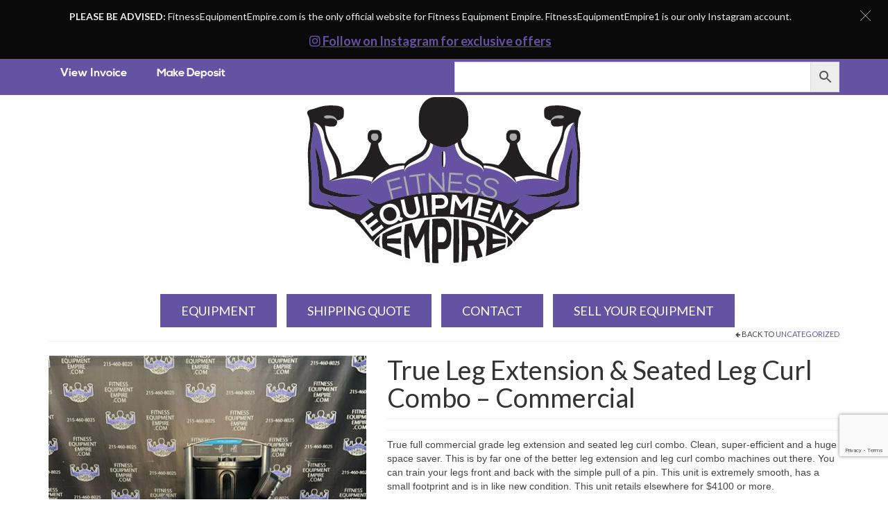

--- FILE ---
content_type: text/html; charset=UTF-8
request_url: https://www.fitnessequipmentempire.com/product/quantum-leg-extension-seated-leg-curl-combo-2-in-1-space-saver/
body_size: 25342
content:
<!DOCTYPE html>
<html class="no-js" lang="en-US" itemscope="itemscope" itemtype="https://schema.org/WebPage">
<head>
  <meta charset="UTF-8">
  <meta name="viewport" content="width=device-width, initial-scale=1.0">
  <meta http-equiv="X-UA-Compatible" content="IE=edge">
  <meta name='robots' content='index, follow, max-image-preview:large, max-snippet:-1, max-video-preview:-1' />

	<!-- This site is optimized with the Yoast SEO plugin v26.7 - https://yoast.com/wordpress/plugins/seo/ -->
	<title>Buy True Leg Extension &amp; Seated Leg Curl Combo - Commercial Online | Fitness Equipment Empire</title>
	<meta name="description" content="Fitness Equipment Empire offers True Leg Extension &amp; Seated Leg Curl Combo - Commercial at price $ Buy True Leg Extension &amp; Seated Leg Curl Combo - Commercial online or Call 215-460-8025." />
	<link rel="canonical" href="https://www.fitnessequipmentempire.com/product/quantum-leg-extension-seated-leg-curl-combo-2-in-1-space-saver/" />
	<meta property="og:locale" content="en_US" />
	<meta property="og:type" content="article" />
	<meta property="og:title" content="Buy True Leg Extension &amp; Seated Leg Curl Combo - Commercial Online | Fitness Equipment Empire" />
	<meta property="og:description" content="Fitness Equipment Empire offers True Leg Extension &amp; Seated Leg Curl Combo - Commercial at price $ Buy True Leg Extension &amp; Seated Leg Curl Combo - Commercial online or Call 215-460-8025." />
	<meta property="og:url" content="https://www.fitnessequipmentempire.com/product/quantum-leg-extension-seated-leg-curl-combo-2-in-1-space-saver/" />
	<meta property="og:site_name" content="Fitness Equipment Empire" />
	<meta property="article:modified_time" content="2025-08-02T14:48:37+00:00" />
	<meta property="og:image" content="https://www.fitnessequipmentempire.com/wp-content/uploads/2023/02/4f1257cd-1c7e-45c4-9c81-0eb65b9351f7.jpg" />
	<meta property="og:image:width" content="480" />
	<meta property="og:image:height" content="640" />
	<meta property="og:image:type" content="image/jpeg" />
	<meta name="twitter:card" content="summary_large_image" />
	<script type="application/ld+json" class="yoast-schema-graph">{"@context":"https://schema.org","@graph":[{"@type":"WebPage","@id":"https://www.fitnessequipmentempire.com/product/quantum-leg-extension-seated-leg-curl-combo-2-in-1-space-saver/","url":"https://www.fitnessequipmentempire.com/product/quantum-leg-extension-seated-leg-curl-combo-2-in-1-space-saver/","name":"Buy True Leg Extension & Seated Leg Curl Combo - Commercial Online | Fitness Equipment Empire","isPartOf":{"@id":"https://www.fitnessequipmentempire.com/#website"},"primaryImageOfPage":{"@id":"https://www.fitnessequipmentempire.com/product/quantum-leg-extension-seated-leg-curl-combo-2-in-1-space-saver/#primaryimage"},"image":{"@id":"https://www.fitnessequipmentempire.com/product/quantum-leg-extension-seated-leg-curl-combo-2-in-1-space-saver/#primaryimage"},"thumbnailUrl":"https://www.fitnessequipmentempire.com/wp-content/uploads/2023/02/4f1257cd-1c7e-45c4-9c81-0eb65b9351f7.jpg","datePublished":"2025-07-17T21:45:46+00:00","dateModified":"2025-08-02T14:48:37+00:00","description":"Fitness Equipment Empire offers True Leg Extension & Seated Leg Curl Combo - Commercial at price $ Buy True Leg Extension & Seated Leg Curl Combo - Commercial online or Call 215-460-8025.","breadcrumb":{"@id":"https://www.fitnessequipmentempire.com/product/quantum-leg-extension-seated-leg-curl-combo-2-in-1-space-saver/#breadcrumb"},"inLanguage":"en-US","potentialAction":[{"@type":"ReadAction","target":["https://www.fitnessequipmentempire.com/product/quantum-leg-extension-seated-leg-curl-combo-2-in-1-space-saver/"]}]},{"@type":"ImageObject","inLanguage":"en-US","@id":"https://www.fitnessequipmentempire.com/product/quantum-leg-extension-seated-leg-curl-combo-2-in-1-space-saver/#primaryimage","url":"https://www.fitnessequipmentempire.com/wp-content/uploads/2023/02/4f1257cd-1c7e-45c4-9c81-0eb65b9351f7.jpg","contentUrl":"https://www.fitnessequipmentempire.com/wp-content/uploads/2023/02/4f1257cd-1c7e-45c4-9c81-0eb65b9351f7.jpg","width":480,"height":640},{"@type":"BreadcrumbList","@id":"https://www.fitnessequipmentempire.com/product/quantum-leg-extension-seated-leg-curl-combo-2-in-1-space-saver/#breadcrumb","itemListElement":[{"@type":"ListItem","position":1,"name":"Home","item":"https://www.fitnessequipmentempire.com/"},{"@type":"ListItem","position":2,"name":"Products","item":"https://www.fitnessequipmentempire.com/shop/"},{"@type":"ListItem","position":3,"name":"True Leg Extension &#038; Seated Leg Curl Combo &#8211; Commercial"}]},{"@type":"WebSite","@id":"https://www.fitnessequipmentempire.com/#website","url":"https://www.fitnessequipmentempire.com/","name":"Fitness Equipment Empire","description":"Buy, Sell, Trade Quality Gym Equipment","potentialAction":[{"@type":"SearchAction","target":{"@type":"EntryPoint","urlTemplate":"https://www.fitnessequipmentempire.com/?s={search_term_string}"},"query-input":{"@type":"PropertyValueSpecification","valueRequired":true,"valueName":"search_term_string"}}],"inLanguage":"en-US"}]}</script>
	<!-- / Yoast SEO plugin. -->


<link rel='dns-prefetch' href='//static.klaviyo.com' />
<link rel='dns-prefetch' href='//www.google.com' />
<link rel='dns-prefetch' href='//fonts.googleapis.com' />
<link rel='dns-prefetch' href='//www.googletagmanager.com' />
<link rel="alternate" type="application/rss+xml" title="Fitness Equipment Empire &raquo; Feed" href="https://www.fitnessequipmentempire.com/feed/" />
<link rel="alternate" type="application/rss+xml" title="Fitness Equipment Empire &raquo; Comments Feed" href="https://www.fitnessequipmentempire.com/comments/feed/" />
<link rel="alternate" title="oEmbed (JSON)" type="application/json+oembed" href="https://www.fitnessequipmentempire.com/wp-json/oembed/1.0/embed?url=https%3A%2F%2Fwww.fitnessequipmentempire.com%2Fproduct%2Fquantum-leg-extension-seated-leg-curl-combo-2-in-1-space-saver%2F" />
<link rel="alternate" title="oEmbed (XML)" type="text/xml+oembed" href="https://www.fitnessequipmentempire.com/wp-json/oembed/1.0/embed?url=https%3A%2F%2Fwww.fitnessequipmentempire.com%2Fproduct%2Fquantum-leg-extension-seated-leg-curl-combo-2-in-1-space-saver%2F&#038;format=xml" />
<style id='wp-img-auto-sizes-contain-inline-css' type='text/css'>
img:is([sizes=auto i],[sizes^="auto," i]){contain-intrinsic-size:3000px 1500px}
/*# sourceURL=wp-img-auto-sizes-contain-inline-css */
</style>
<link rel='stylesheet' id='cf7ic_style-css' href='https://www.fitnessequipmentempire.com/wp-content/plugins/contact-form-7-image-captcha/css/cf7ic-style.css?ver=3.3.7' type='text/css' media='all' />
<style id='wp-emoji-styles-inline-css' type='text/css'>

	img.wp-smiley, img.emoji {
		display: inline !important;
		border: none !important;
		box-shadow: none !important;
		height: 1em !important;
		width: 1em !important;
		margin: 0 0.07em !important;
		vertical-align: -0.1em !important;
		background: none !important;
		padding: 0 !important;
	}
/*# sourceURL=wp-emoji-styles-inline-css */
</style>
<style id='wp-block-library-inline-css' type='text/css'>
:root{--wp-block-synced-color:#7a00df;--wp-block-synced-color--rgb:122,0,223;--wp-bound-block-color:var(--wp-block-synced-color);--wp-editor-canvas-background:#ddd;--wp-admin-theme-color:#007cba;--wp-admin-theme-color--rgb:0,124,186;--wp-admin-theme-color-darker-10:#006ba1;--wp-admin-theme-color-darker-10--rgb:0,107,160.5;--wp-admin-theme-color-darker-20:#005a87;--wp-admin-theme-color-darker-20--rgb:0,90,135;--wp-admin-border-width-focus:2px}@media (min-resolution:192dpi){:root{--wp-admin-border-width-focus:1.5px}}.wp-element-button{cursor:pointer}:root .has-very-light-gray-background-color{background-color:#eee}:root .has-very-dark-gray-background-color{background-color:#313131}:root .has-very-light-gray-color{color:#eee}:root .has-very-dark-gray-color{color:#313131}:root .has-vivid-green-cyan-to-vivid-cyan-blue-gradient-background{background:linear-gradient(135deg,#00d084,#0693e3)}:root .has-purple-crush-gradient-background{background:linear-gradient(135deg,#34e2e4,#4721fb 50%,#ab1dfe)}:root .has-hazy-dawn-gradient-background{background:linear-gradient(135deg,#faaca8,#dad0ec)}:root .has-subdued-olive-gradient-background{background:linear-gradient(135deg,#fafae1,#67a671)}:root .has-atomic-cream-gradient-background{background:linear-gradient(135deg,#fdd79a,#004a59)}:root .has-nightshade-gradient-background{background:linear-gradient(135deg,#330968,#31cdcf)}:root .has-midnight-gradient-background{background:linear-gradient(135deg,#020381,#2874fc)}:root{--wp--preset--font-size--normal:16px;--wp--preset--font-size--huge:42px}.has-regular-font-size{font-size:1em}.has-larger-font-size{font-size:2.625em}.has-normal-font-size{font-size:var(--wp--preset--font-size--normal)}.has-huge-font-size{font-size:var(--wp--preset--font-size--huge)}.has-text-align-center{text-align:center}.has-text-align-left{text-align:left}.has-text-align-right{text-align:right}.has-fit-text{white-space:nowrap!important}#end-resizable-editor-section{display:none}.aligncenter{clear:both}.items-justified-left{justify-content:flex-start}.items-justified-center{justify-content:center}.items-justified-right{justify-content:flex-end}.items-justified-space-between{justify-content:space-between}.screen-reader-text{border:0;clip-path:inset(50%);height:1px;margin:-1px;overflow:hidden;padding:0;position:absolute;width:1px;word-wrap:normal!important}.screen-reader-text:focus{background-color:#ddd;clip-path:none;color:#444;display:block;font-size:1em;height:auto;left:5px;line-height:normal;padding:15px 23px 14px;text-decoration:none;top:5px;width:auto;z-index:100000}html :where(.has-border-color){border-style:solid}html :where([style*=border-top-color]){border-top-style:solid}html :where([style*=border-right-color]){border-right-style:solid}html :where([style*=border-bottom-color]){border-bottom-style:solid}html :where([style*=border-left-color]){border-left-style:solid}html :where([style*=border-width]){border-style:solid}html :where([style*=border-top-width]){border-top-style:solid}html :where([style*=border-right-width]){border-right-style:solid}html :where([style*=border-bottom-width]){border-bottom-style:solid}html :where([style*=border-left-width]){border-left-style:solid}html :where(img[class*=wp-image-]){height:auto;max-width:100%}:where(figure){margin:0 0 1em}html :where(.is-position-sticky){--wp-admin--admin-bar--position-offset:var(--wp-admin--admin-bar--height,0px)}@media screen and (max-width:600px){html :where(.is-position-sticky){--wp-admin--admin-bar--position-offset:0px}}

/*# sourceURL=wp-block-library-inline-css */
</style><link rel='stylesheet' id='wc-blocks-style-css' href='https://www.fitnessequipmentempire.com/wp-content/plugins/woocommerce/assets/client/blocks/wc-blocks.css?ver=wc-10.4.3' type='text/css' media='all' />
<style id='global-styles-inline-css' type='text/css'>
:root{--wp--preset--aspect-ratio--square: 1;--wp--preset--aspect-ratio--4-3: 4/3;--wp--preset--aspect-ratio--3-4: 3/4;--wp--preset--aspect-ratio--3-2: 3/2;--wp--preset--aspect-ratio--2-3: 2/3;--wp--preset--aspect-ratio--16-9: 16/9;--wp--preset--aspect-ratio--9-16: 9/16;--wp--preset--color--black: #000;--wp--preset--color--cyan-bluish-gray: #abb8c3;--wp--preset--color--white: #fff;--wp--preset--color--pale-pink: #f78da7;--wp--preset--color--vivid-red: #cf2e2e;--wp--preset--color--luminous-vivid-orange: #ff6900;--wp--preset--color--luminous-vivid-amber: #fcb900;--wp--preset--color--light-green-cyan: #7bdcb5;--wp--preset--color--vivid-green-cyan: #00d084;--wp--preset--color--pale-cyan-blue: #8ed1fc;--wp--preset--color--vivid-cyan-blue: #0693e3;--wp--preset--color--vivid-purple: #9b51e0;--wp--preset--color--virtue-primary: #6652a2;--wp--preset--color--virtue-primary-light: #000000;--wp--preset--color--very-light-gray: #eee;--wp--preset--color--very-dark-gray: #444;--wp--preset--gradient--vivid-cyan-blue-to-vivid-purple: linear-gradient(135deg,rgb(6,147,227) 0%,rgb(155,81,224) 100%);--wp--preset--gradient--light-green-cyan-to-vivid-green-cyan: linear-gradient(135deg,rgb(122,220,180) 0%,rgb(0,208,130) 100%);--wp--preset--gradient--luminous-vivid-amber-to-luminous-vivid-orange: linear-gradient(135deg,rgb(252,185,0) 0%,rgb(255,105,0) 100%);--wp--preset--gradient--luminous-vivid-orange-to-vivid-red: linear-gradient(135deg,rgb(255,105,0) 0%,rgb(207,46,46) 100%);--wp--preset--gradient--very-light-gray-to-cyan-bluish-gray: linear-gradient(135deg,rgb(238,238,238) 0%,rgb(169,184,195) 100%);--wp--preset--gradient--cool-to-warm-spectrum: linear-gradient(135deg,rgb(74,234,220) 0%,rgb(151,120,209) 20%,rgb(207,42,186) 40%,rgb(238,44,130) 60%,rgb(251,105,98) 80%,rgb(254,248,76) 100%);--wp--preset--gradient--blush-light-purple: linear-gradient(135deg,rgb(255,206,236) 0%,rgb(152,150,240) 100%);--wp--preset--gradient--blush-bordeaux: linear-gradient(135deg,rgb(254,205,165) 0%,rgb(254,45,45) 50%,rgb(107,0,62) 100%);--wp--preset--gradient--luminous-dusk: linear-gradient(135deg,rgb(255,203,112) 0%,rgb(199,81,192) 50%,rgb(65,88,208) 100%);--wp--preset--gradient--pale-ocean: linear-gradient(135deg,rgb(255,245,203) 0%,rgb(182,227,212) 50%,rgb(51,167,181) 100%);--wp--preset--gradient--electric-grass: linear-gradient(135deg,rgb(202,248,128) 0%,rgb(113,206,126) 100%);--wp--preset--gradient--midnight: linear-gradient(135deg,rgb(2,3,129) 0%,rgb(40,116,252) 100%);--wp--preset--font-size--small: 13px;--wp--preset--font-size--medium: 20px;--wp--preset--font-size--large: 36px;--wp--preset--font-size--x-large: 42px;--wp--preset--spacing--20: 0.44rem;--wp--preset--spacing--30: 0.67rem;--wp--preset--spacing--40: 1rem;--wp--preset--spacing--50: 1.5rem;--wp--preset--spacing--60: 2.25rem;--wp--preset--spacing--70: 3.38rem;--wp--preset--spacing--80: 5.06rem;--wp--preset--shadow--natural: 6px 6px 9px rgba(0, 0, 0, 0.2);--wp--preset--shadow--deep: 12px 12px 50px rgba(0, 0, 0, 0.4);--wp--preset--shadow--sharp: 6px 6px 0px rgba(0, 0, 0, 0.2);--wp--preset--shadow--outlined: 6px 6px 0px -3px rgb(255, 255, 255), 6px 6px rgb(0, 0, 0);--wp--preset--shadow--crisp: 6px 6px 0px rgb(0, 0, 0);}:where(.is-layout-flex){gap: 0.5em;}:where(.is-layout-grid){gap: 0.5em;}body .is-layout-flex{display: flex;}.is-layout-flex{flex-wrap: wrap;align-items: center;}.is-layout-flex > :is(*, div){margin: 0;}body .is-layout-grid{display: grid;}.is-layout-grid > :is(*, div){margin: 0;}:where(.wp-block-columns.is-layout-flex){gap: 2em;}:where(.wp-block-columns.is-layout-grid){gap: 2em;}:where(.wp-block-post-template.is-layout-flex){gap: 1.25em;}:where(.wp-block-post-template.is-layout-grid){gap: 1.25em;}.has-black-color{color: var(--wp--preset--color--black) !important;}.has-cyan-bluish-gray-color{color: var(--wp--preset--color--cyan-bluish-gray) !important;}.has-white-color{color: var(--wp--preset--color--white) !important;}.has-pale-pink-color{color: var(--wp--preset--color--pale-pink) !important;}.has-vivid-red-color{color: var(--wp--preset--color--vivid-red) !important;}.has-luminous-vivid-orange-color{color: var(--wp--preset--color--luminous-vivid-orange) !important;}.has-luminous-vivid-amber-color{color: var(--wp--preset--color--luminous-vivid-amber) !important;}.has-light-green-cyan-color{color: var(--wp--preset--color--light-green-cyan) !important;}.has-vivid-green-cyan-color{color: var(--wp--preset--color--vivid-green-cyan) !important;}.has-pale-cyan-blue-color{color: var(--wp--preset--color--pale-cyan-blue) !important;}.has-vivid-cyan-blue-color{color: var(--wp--preset--color--vivid-cyan-blue) !important;}.has-vivid-purple-color{color: var(--wp--preset--color--vivid-purple) !important;}.has-black-background-color{background-color: var(--wp--preset--color--black) !important;}.has-cyan-bluish-gray-background-color{background-color: var(--wp--preset--color--cyan-bluish-gray) !important;}.has-white-background-color{background-color: var(--wp--preset--color--white) !important;}.has-pale-pink-background-color{background-color: var(--wp--preset--color--pale-pink) !important;}.has-vivid-red-background-color{background-color: var(--wp--preset--color--vivid-red) !important;}.has-luminous-vivid-orange-background-color{background-color: var(--wp--preset--color--luminous-vivid-orange) !important;}.has-luminous-vivid-amber-background-color{background-color: var(--wp--preset--color--luminous-vivid-amber) !important;}.has-light-green-cyan-background-color{background-color: var(--wp--preset--color--light-green-cyan) !important;}.has-vivid-green-cyan-background-color{background-color: var(--wp--preset--color--vivid-green-cyan) !important;}.has-pale-cyan-blue-background-color{background-color: var(--wp--preset--color--pale-cyan-blue) !important;}.has-vivid-cyan-blue-background-color{background-color: var(--wp--preset--color--vivid-cyan-blue) !important;}.has-vivid-purple-background-color{background-color: var(--wp--preset--color--vivid-purple) !important;}.has-black-border-color{border-color: var(--wp--preset--color--black) !important;}.has-cyan-bluish-gray-border-color{border-color: var(--wp--preset--color--cyan-bluish-gray) !important;}.has-white-border-color{border-color: var(--wp--preset--color--white) !important;}.has-pale-pink-border-color{border-color: var(--wp--preset--color--pale-pink) !important;}.has-vivid-red-border-color{border-color: var(--wp--preset--color--vivid-red) !important;}.has-luminous-vivid-orange-border-color{border-color: var(--wp--preset--color--luminous-vivid-orange) !important;}.has-luminous-vivid-amber-border-color{border-color: var(--wp--preset--color--luminous-vivid-amber) !important;}.has-light-green-cyan-border-color{border-color: var(--wp--preset--color--light-green-cyan) !important;}.has-vivid-green-cyan-border-color{border-color: var(--wp--preset--color--vivid-green-cyan) !important;}.has-pale-cyan-blue-border-color{border-color: var(--wp--preset--color--pale-cyan-blue) !important;}.has-vivid-cyan-blue-border-color{border-color: var(--wp--preset--color--vivid-cyan-blue) !important;}.has-vivid-purple-border-color{border-color: var(--wp--preset--color--vivid-purple) !important;}.has-vivid-cyan-blue-to-vivid-purple-gradient-background{background: var(--wp--preset--gradient--vivid-cyan-blue-to-vivid-purple) !important;}.has-light-green-cyan-to-vivid-green-cyan-gradient-background{background: var(--wp--preset--gradient--light-green-cyan-to-vivid-green-cyan) !important;}.has-luminous-vivid-amber-to-luminous-vivid-orange-gradient-background{background: var(--wp--preset--gradient--luminous-vivid-amber-to-luminous-vivid-orange) !important;}.has-luminous-vivid-orange-to-vivid-red-gradient-background{background: var(--wp--preset--gradient--luminous-vivid-orange-to-vivid-red) !important;}.has-very-light-gray-to-cyan-bluish-gray-gradient-background{background: var(--wp--preset--gradient--very-light-gray-to-cyan-bluish-gray) !important;}.has-cool-to-warm-spectrum-gradient-background{background: var(--wp--preset--gradient--cool-to-warm-spectrum) !important;}.has-blush-light-purple-gradient-background{background: var(--wp--preset--gradient--blush-light-purple) !important;}.has-blush-bordeaux-gradient-background{background: var(--wp--preset--gradient--blush-bordeaux) !important;}.has-luminous-dusk-gradient-background{background: var(--wp--preset--gradient--luminous-dusk) !important;}.has-pale-ocean-gradient-background{background: var(--wp--preset--gradient--pale-ocean) !important;}.has-electric-grass-gradient-background{background: var(--wp--preset--gradient--electric-grass) !important;}.has-midnight-gradient-background{background: var(--wp--preset--gradient--midnight) !important;}.has-small-font-size{font-size: var(--wp--preset--font-size--small) !important;}.has-medium-font-size{font-size: var(--wp--preset--font-size--medium) !important;}.has-large-font-size{font-size: var(--wp--preset--font-size--large) !important;}.has-x-large-font-size{font-size: var(--wp--preset--font-size--x-large) !important;}
/*# sourceURL=global-styles-inline-css */
</style>

<style id='classic-theme-styles-inline-css' type='text/css'>
/*! This file is auto-generated */
.wp-block-button__link{color:#fff;background-color:#32373c;border-radius:9999px;box-shadow:none;text-decoration:none;padding:calc(.667em + 2px) calc(1.333em + 2px);font-size:1.125em}.wp-block-file__button{background:#32373c;color:#fff;text-decoration:none}
/*# sourceURL=/wp-includes/css/classic-themes.min.css */
</style>
<link rel='stylesheet' id='hashabr-block-style-css' href='https://www.fitnessequipmentempire.com/wp-content/plugins/hashbar-wp-notification-bar/assets/css/block-style-index.css?ver=1.8.0' type='text/css' media='all' />
<link rel='stylesheet' id='hashbar-frontend-css' href='https://www.fitnessequipmentempire.com/wp-content/plugins/hashbar-wp-notification-bar/assets/css/frontend.css?ver=1.8.0' type='text/css' media='all' />
<link rel='stylesheet' id='contact-form-7-css' href='https://www.fitnessequipmentempire.com/wp-content/plugins/contact-form-7/includes/css/styles.css?ver=6.1.4' type='text/css' media='all' />
<link rel='stylesheet' id='dgd-scrollbox-plugin-core-css' href='https://www.fitnessequipmentempire.com/wp-content/plugins/dreamgrow-scroll-triggered-box/css/style.css?ver=2.3' type='text/css' media='all' />
<link rel='stylesheet' id='menu-image-css' href='https://www.fitnessequipmentempire.com/wp-content/plugins/menu-image/includes/css/menu-image.css?ver=3.13' type='text/css' media='all' />
<link rel='stylesheet' id='dashicons-css' href='https://www.fitnessequipmentempire.com/wp-includes/css/dashicons.min.css?ver=6.9' type='text/css' media='all' />
<style id='dashicons-inline-css' type='text/css'>
[data-font="Dashicons"]:before {font-family: 'Dashicons' !important;content: attr(data-icon) !important;speak: none !important;font-weight: normal !important;font-variant: normal !important;text-transform: none !important;line-height: 1 !important;font-style: normal !important;-webkit-font-smoothing: antialiased !important;-moz-osx-font-smoothing: grayscale !important;}
/*# sourceURL=dashicons-inline-css */
</style>
<link rel='stylesheet' id='smart-search-css' href='https://www.fitnessequipmentempire.com/wp-content/plugins/smart-woocommerce-search/assets/dist/css/general.css?ver=2.15.0' type='text/css' media='all' />
<style id='smart-search-inline-css' type='text/css'>
.ysm-search-widget-1 .search-field[type="search"]{border-width:1px;}.ysm-search-widget-1 .smart-search-suggestions .smart-search-post-icon{width:50px;}.widget_product_search .smart-search-suggestions .smart-search-post-icon{width:50px;}.wp-block-search.sws-search-block-product .smart-search-suggestions .smart-search-post-icon{width:50px;}
/*# sourceURL=smart-search-inline-css */
</style>
<style id='woocommerce-inline-inline-css' type='text/css'>
.woocommerce form .form-row .required { visibility: visible; }
/*# sourceURL=woocommerce-inline-inline-css */
</style>
<link rel='stylesheet' id='aws-style-css' href='https://www.fitnessequipmentempire.com/wp-content/plugins/advanced-woo-search/assets/css/common.min.css?ver=3.51' type='text/css' media='all' />
<link rel='stylesheet' id='chld_thm_cfg_parent-css' href='https://www.fitnessequipmentempire.com/wp-content/themes/virtue/style.css?ver=6.9' type='text/css' media='all' />
<link rel='stylesheet' id='wp-pagenavi-css' href='https://www.fitnessequipmentempire.com/wp-content/plugins/wp-pagenavi/pagenavi-css.css?ver=2.70' type='text/css' media='all' />
<link rel='stylesheet' id='sv-wc-payment-gateway-payment-form-v5_11_8-css' href='https://www.fitnessequipmentempire.com/wp-content/plugins/woocommerce-gateway-firstdata/vendor/skyverge/wc-plugin-framework/woocommerce/payment-gateway/assets/css/frontend/sv-wc-payment-gateway-payment-form.min.css?ver=5.11.8' type='text/css' media='all' />
<style id='kadence-blocks-global-variables-inline-css' type='text/css'>
:root {--global-kb-font-size-sm:clamp(0.8rem, 0.73rem + 0.217vw, 0.9rem);--global-kb-font-size-md:clamp(1.1rem, 0.995rem + 0.326vw, 1.25rem);--global-kb-font-size-lg:clamp(1.75rem, 1.576rem + 0.543vw, 2rem);--global-kb-font-size-xl:clamp(2.25rem, 1.728rem + 1.63vw, 3rem);--global-kb-font-size-xxl:clamp(2.5rem, 1.456rem + 3.26vw, 4rem);--global-kb-font-size-xxxl:clamp(2.75rem, 0.489rem + 7.065vw, 6rem);}:root {--global-palette1: #3182CE;--global-palette2: #2B6CB0;--global-palette3: #1A202C;--global-palette4: #2D3748;--global-palette5: #4A5568;--global-palette6: #718096;--global-palette7: #EDF2F7;--global-palette8: #F7FAFC;--global-palette9: #ffffff;}
/*# sourceURL=kadence-blocks-global-variables-inline-css */
</style>
<link rel='stylesheet' id='virtue_theme-css' href='https://www.fitnessequipmentempire.com/wp-content/themes/virtue/assets/css/virtue.css?ver=3.4.14' type='text/css' media='all' />
<link rel='stylesheet' id='virtue_skin-css' href='https://www.fitnessequipmentempire.com/wp-content/themes/virtue/assets/css/skins/default.css?ver=3.4.14' type='text/css' media='all' />
<link rel='stylesheet' id='virtue_child-css' href='https://www.fitnessequipmentempire.com/wp-content/themes/virtue-child/style.css?ver=1.0.0.1428726424' type='text/css' media='all' />
<link rel='stylesheet' id='redux-google-fonts-virtue-css' href='https://fonts.googleapis.com/css?family=Lato%3A400%2C700&#038;ver=6.9' type='text/css' media='all' />
<script type="text/javascript" src="https://www.fitnessequipmentempire.com/wp-includes/js/jquery/jquery.min.js?ver=3.7.1" id="jquery-core-js"></script>
<script type="text/javascript" src="https://www.fitnessequipmentempire.com/wp-includes/js/jquery/jquery-migrate.min.js?ver=3.4.1" id="jquery-migrate-js"></script>
<script type="text/javascript" id="dgd-scrollbox-plugin-js-extra">
/* <![CDATA[ */
var $DGD = {"ajaxurl":"/wp-admin/admin-ajax.php","nonce":"04a55b5690","debug":"","permalink":"https://www.fitnessequipmentempire.com/product/quantum-leg-extension-seated-leg-curl-combo-2-in-1-space-saver/","title":"True Leg Extension & Seated Leg Curl Combo - Commercial","thumbnail":"https://www.fitnessequipmentempire.com/wp-content/uploads/2023/02/4f1257cd-1c7e-45c4-9c81-0eb65b9351f7.jpg","scripthost":"/wp-content/plugins/dreamgrow-scroll-triggered-box/","scrollboxes":[{"trigger":{"action":"scroll","scroll":"70","delaytime":"0","element":""},"vpos":"bottom","hpos":"right","cookieLifetime":"-1","receiver_email":"1","thankyou":"","submit_auto_close":"5","hide_submitted":"1","delay_auto_close":"10","keep_open":"1","lightbox":{"color":"#000000","opacity":"0.7"},"theme":"none","widget_enabled":"1","height":"220","width":"350","jsCss":{"padding":"10","margin":"10","backgroundColor":"#ffffff","boxShadow":"3px","borderColor":"#6652a2","borderWidth":"6px","borderRadius":"0px","backgroundImageUrl":""},"closeImageUrl":"","transition":{"from":"b","effect":"none","speed":"400"},"social":{"facebook":"","twitter":"","google":"","pinterest":"","stumbleupon":"","linkedin":""},"id":"dgd_scrollbox-2896","mode":"stb","voff":0,"hoff":0}]};
//# sourceURL=dgd-scrollbox-plugin-js-extra
/* ]]> */
</script>
<script type="text/javascript" src="https://www.fitnessequipmentempire.com/wp-content/plugins/dreamgrow-scroll-triggered-box/js/script.js?ver=2.3" id="dgd-scrollbox-plugin-js"></script>
<script type="text/javascript" id="hashbar-frontend-js-extra">
/* <![CDATA[ */
var hashbar_localize = {"dont_show_bar_after_close":"","notification_display_time":"400","bar_keep_closed":"","cookies_expire_time":"1","cookies_expire_type":"days"};
//# sourceURL=hashbar-frontend-js-extra
/* ]]> */
</script>
<script type="text/javascript" src="https://www.fitnessequipmentempire.com/wp-content/plugins/hashbar-wp-notification-bar/assets/js/frontend.js?ver=1.8.0" id="hashbar-frontend-js"></script>
<script type="text/javascript" src="https://www.fitnessequipmentempire.com/wp-content/plugins/woocommerce/assets/js/jquery-blockui/jquery.blockUI.min.js?ver=2.7.0-wc.10.4.3" id="wc-jquery-blockui-js" defer="defer" data-wp-strategy="defer"></script>
<script type="text/javascript" id="wc-add-to-cart-js-extra">
/* <![CDATA[ */
var wc_add_to_cart_params = {"ajax_url":"/wp-admin/admin-ajax.php","wc_ajax_url":"/?wc-ajax=%%endpoint%%","i18n_view_cart":"View cart","cart_url":"https://www.fitnessequipmentempire.com/invoice/","is_cart":"","cart_redirect_after_add":"no"};
//# sourceURL=wc-add-to-cart-js-extra
/* ]]> */
</script>
<script type="text/javascript" src="https://www.fitnessequipmentempire.com/wp-content/plugins/woocommerce/assets/js/frontend/add-to-cart.min.js?ver=10.4.3" id="wc-add-to-cart-js" defer="defer" data-wp-strategy="defer"></script>
<script type="text/javascript" id="wc-single-product-js-extra">
/* <![CDATA[ */
var wc_single_product_params = {"i18n_required_rating_text":"Please select a rating","i18n_rating_options":["1 of 5 stars","2 of 5 stars","3 of 5 stars","4 of 5 stars","5 of 5 stars"],"i18n_product_gallery_trigger_text":"View full-screen image gallery","review_rating_required":"no","flexslider":{"rtl":false,"animation":"slide","smoothHeight":true,"directionNav":false,"controlNav":"thumbnails","slideshow":false,"animationSpeed":500,"animationLoop":false,"allowOneSlide":false},"zoom_enabled":"","zoom_options":[],"photoswipe_enabled":"","photoswipe_options":{"shareEl":false,"closeOnScroll":false,"history":false,"hideAnimationDuration":0,"showAnimationDuration":0},"flexslider_enabled":""};
//# sourceURL=wc-single-product-js-extra
/* ]]> */
</script>
<script type="text/javascript" src="https://www.fitnessequipmentempire.com/wp-content/plugins/woocommerce/assets/js/frontend/single-product.min.js?ver=10.4.3" id="wc-single-product-js" defer="defer" data-wp-strategy="defer"></script>
<script type="text/javascript" src="https://www.fitnessequipmentempire.com/wp-content/plugins/woocommerce/assets/js/js-cookie/js.cookie.min.js?ver=2.1.4-wc.10.4.3" id="wc-js-cookie-js" defer="defer" data-wp-strategy="defer"></script>
<script type="text/javascript" id="woocommerce-js-extra">
/* <![CDATA[ */
var woocommerce_params = {"ajax_url":"/wp-admin/admin-ajax.php","wc_ajax_url":"/?wc-ajax=%%endpoint%%","i18n_password_show":"Show password","i18n_password_hide":"Hide password"};
//# sourceURL=woocommerce-js-extra
/* ]]> */
</script>
<script type="text/javascript" src="https://www.fitnessequipmentempire.com/wp-content/plugins/woocommerce/assets/js/frontend/woocommerce.min.js?ver=10.4.3" id="woocommerce-js" defer="defer" data-wp-strategy="defer"></script>
<script type="text/javascript" src="https://www.fitnessequipmentempire.com/wp-content/plugins/woocommerce/assets/js/jquery-payment/jquery.payment.min.js?ver=3.0.0-wc.10.4.3" id="wc-jquery-payment-js" data-wp-strategy="defer"></script>
<script type="text/javascript" id="sv-wc-payment-gateway-payment-form-v5_11_8-js-extra">
/* <![CDATA[ */
var sv_wc_payment_gateway_payment_form_params = {"card_number_missing":"Card number is missing","card_number_invalid":"Card number is invalid","card_number_digits_invalid":"Card number is invalid (only digits allowed)","card_number_length_invalid":"Card number is invalid (wrong length)","cvv_missing":"Card security code is missing","cvv_digits_invalid":"Card security code is invalid (only digits are allowed)","cvv_length_invalid":"Card security code is invalid (must be 3 or 4 digits)","card_exp_date_invalid":"Card expiration date is invalid","check_number_digits_invalid":"Check Number is invalid (only digits are allowed)","check_number_missing":"Check Number is missing","drivers_license_state_missing":"Drivers license state is missing","drivers_license_number_missing":"Drivers license number is missing","drivers_license_number_invalid":"Drivers license number is invalid","account_number_missing":"Account Number is missing","account_number_invalid":"Account Number is invalid (only digits are allowed)","account_number_length_invalid":"Account number is invalid (must be between 5 and 17 digits)","routing_number_missing":"Routing Number is missing","routing_number_digits_invalid":"Routing Number is invalid (only digits are allowed)","routing_number_length_invalid":"Routing number is invalid (must be 9 digits)"};
//# sourceURL=sv-wc-payment-gateway-payment-form-v5_11_8-js-extra
/* ]]> */
</script>
<script type="text/javascript" src="https://www.fitnessequipmentempire.com/wp-content/plugins/woocommerce-gateway-firstdata/vendor/skyverge/wc-plugin-framework/woocommerce/payment-gateway/assets/dist/frontend/sv-wc-payment-gateway-payment-form.js?ver=5.11.8" id="sv-wc-payment-gateway-payment-form-v5_11_8-js"></script>
<script type="text/javascript" src="https://www.fitnessequipmentempire.com/wp-content/plugins/woocommerce-gateway-firstdata/assets/js/frontend/wc-first-data-payeezy-gateway-payment-form.min.js?ver=5.1.0" id="wc-first-data-payeezy-gateway-payment-form-js"></script>
<script type="text/javascript" id="wc-settings-dep-in-header-js-after">
/* <![CDATA[ */
console.warn( "Scripts that have a dependency on [wc-settings, wc-blocks-checkout] must be loaded in the footer, klaviyo-klaviyo-checkout-block-editor-script was registered to load in the header, but has been switched to load in the footer instead. See https://github.com/woocommerce/woocommerce-gutenberg-products-block/pull/5059" );
console.warn( "Scripts that have a dependency on [wc-settings, wc-blocks-checkout] must be loaded in the footer, klaviyo-klaviyo-checkout-block-view-script was registered to load in the header, but has been switched to load in the footer instead. See https://github.com/woocommerce/woocommerce-gutenberg-products-block/pull/5059" );
//# sourceURL=wc-settings-dep-in-header-js-after
/* ]]> */
</script>
<link rel="https://api.w.org/" href="https://www.fitnessequipmentempire.com/wp-json/" /><link rel="alternate" title="JSON" type="application/json" href="https://www.fitnessequipmentempire.com/wp-json/wp/v2/product/81044" /><link rel="EditURI" type="application/rsd+xml" title="RSD" href="https://www.fitnessequipmentempire.com/xmlrpc.php?rsd" />
<link rel='shortlink' href='https://www.fitnessequipmentempire.com/?p=81044' />

		<!-- GA Google Analytics @ https://m0n.co/ga -->
		<script>
			(function(i,s,o,g,r,a,m){i['GoogleAnalyticsObject']=r;i[r]=i[r]||function(){
			(i[r].q=i[r].q||[]).push(arguments)},i[r].l=1*new Date();a=s.createElement(o),
			m=s.getElementsByTagName(o)[0];a.async=1;a.src=g;m.parentNode.insertBefore(a,m)
			})(window,document,'script','https://www.google-analytics.com/analytics.js','ga');
			ga('create', 'UA-62286215-1', 'auto');
			ga('send', 'pageview');
		</script>

	<meta name="generator" content="Site Kit by Google 1.170.0" /><meta name="ahrefs-site-verification" content="4e17be718a66f36a1d4ab93feb517ce45bd8a25cd8dc3d4b2bbd99634dc9fec8">
<meta name="google-site-verification" content="5Ih7-Tvv05zHIvQ0gCATtC_2GkGllImVI-E5pe9lDms" />

<!-- Google tag (gtag.js) --> <script async src="https://www.googletagmanager.com/gtag/js?id=AW-16713536248"></script> <script> window.dataLayer = window.dataLayer || []; function gtag(){dataLayer.push(arguments);} gtag('js', new Date()); gtag('config', 'AW-16713536248'); </script>

<script type="application/ld+json">
{
  "@context": "https://schema.org",
  "@type": "Organization",
  "name": "Fitness Equipment Empire Inc.",
  "url": "https://www.fitnessequipmentempire.com/",
  "logo": "https://www.fitnessequipmentempire.com/wp-content/uploads/2015/04/fee_logo400.jpg",
  "contactPoint": {
    "@type": "ContactPoint",
    "telephone": "215-460-8025",
    "contactType": "customer service",
    "contactOption": "TollFree",
    "areaServed": "US",
    "availableLanguage": "en"
  },
  "sameAs": [
    "https://www.facebook.com/FitnessEquipmentEmpire/",
    "https://www.instagram.com/fitnessequipmentempire1/",
    "https://www.fitnessequipmentempire.com/"
  ]
}
</script><script>  var el_i13_login_captcha=null; var el_i13_register_captcha=null; </script><style type="text/css">#logo {padding-top:0px;}#logo {padding-bottom:0px;}#logo {margin-left:0px;}#logo {margin-right:0px;}#nav-main {margin-top:40px;}#nav-main {margin-bottom:0px;}.headerfont, .tp-caption {font-family:Lato;}.topbarmenu ul li {font-family:Lato;}.home-message:hover {background-color:#6652a2; background-color: rgba(102, 82, 162, 0.6);}
  nav.woocommerce-pagination ul li a:hover, .wp-pagenavi a:hover, .panel-heading .accordion-toggle, .variations .kad_radio_variations label:hover, .variations .kad_radio_variations label.selectedValue {border-color: #6652a2;}
  a, #nav-main ul.sf-menu ul li a:hover, .product_price ins .amount, .price ins .amount, .color_primary, .primary-color, #logo a.brand, #nav-main ul.sf-menu a:hover,
  .woocommerce-message:before, .woocommerce-info:before, #nav-second ul.sf-menu a:hover, .footerclass a:hover, .posttags a:hover, .subhead a:hover, .nav-trigger-case:hover .kad-menu-name, 
  .nav-trigger-case:hover .kad-navbtn, #kadbreadcrumbs a:hover, #wp-calendar a, .star-rating, .has-virtue-primary-color {color: #6652a2;}
.widget_price_filter .ui-slider .ui-slider-handle, .product_item .kad_add_to_cart:hover, .product_item:hover a.button:hover, .product_item:hover .kad_add_to_cart:hover, .kad-btn-primary, html .woocommerce-page .widget_layered_nav ul.yith-wcan-label li a:hover, html .woocommerce-page .widget_layered_nav ul.yith-wcan-label li.chosen a,
.product-category.grid_item a:hover h5, .woocommerce-message .button, .widget_layered_nav_filters ul li a, .widget_layered_nav ul li.chosen a, .wpcf7 input.wpcf7-submit, .yith-wcan .yith-wcan-reset-navigation,
#containerfooter .menu li a:hover, .bg_primary, .portfolionav a:hover, .home-iconmenu a:hover, p.demo_store, .topclass, #commentform .form-submit #submit, .kad-hover-bg-primary:hover, .widget_shopping_cart_content .checkout,
.login .form-row .button, .variations .kad_radio_variations label.selectedValue, #payment #place_order, .wpcf7 input.wpcf7-back, .shop_table .actions input[type=submit].checkout-button, .cart_totals .checkout-button, input[type="submit"].button, .order-actions .button, .has-virtue-primary-background-color {background: #6652a2;}a:hover, .has-virtue-primary-light-color {color: #000000;} .kad-btn-primary:hover, .login .form-row .button:hover, #payment #place_order:hover, .yith-wcan .yith-wcan-reset-navigation:hover, .widget_shopping_cart_content .checkout:hover,
	.woocommerce-message .button:hover, #commentform .form-submit #submit:hover, .wpcf7 input.wpcf7-submit:hover, .widget_layered_nav_filters ul li a:hover, .cart_totals .checkout-button:hover,
	.widget_layered_nav ul li.chosen a:hover, .shop_table .actions input[type=submit].checkout-button:hover, .wpcf7 input.wpcf7-back:hover, .order-actions .button:hover, input[type="submit"].button:hover, .product_item:hover .kad_add_to_cart, .product_item:hover a.button, .has-virtue-primary-light-background-color {background: #000000;}#containerfooter h3, #containerfooter, .footercredits p, .footerclass a, .footernav ul li a {color:#6652a2;}.mobileclass {background:#000000    ;}.footerclass {background:#a8a8a8    ;}.kad-hidepostauthortop, .postauthortop {display:none;}.product_item .product_details h5 {text-transform: none;}@media (max-width: 979px) {.nav-trigger .nav-trigger-case {position: static; display: block; width: 100%;}} @media (-webkit-min-device-pixel-ratio: 2), (min-resolution: 192dpi) {#logo .kad-standard-logo {display: none;} #logo .kad-retina-logo {display: block;}}.product_item .product_details h5 {min-height:75px;}[class*="wp-image"] {-webkit-box-shadow: none;-moz-box-shadow: none;box-shadow: none;border:none;}[class*="wp-image"]:hover {-webkit-box-shadow: none;-moz-box-shadow: none;box-shadow: none;border:none;}.light-dropshaddow {-webkit-box-shadow: none;-moz-box-shadow: none;box-shadow: none;}.entry-content p { margin-bottom:16px;}.product_item a.product_item_link img{
-webkit-transform: none;
}
.product_item .product_details .heading-3{display:block; font-family: Lato;  line-height: 20px;   font-weight: 700; font-style: normal; color:#555;  font-size: 16px; min-height:75px; margin:0; padding: 10px 10px 0;}

@media (max-width: 991px){
#mobile-nav-trigger { margin-bottom: 15px;}
}
</style>	<noscript><style>.woocommerce-product-gallery{ opacity: 1 !important; }</style></noscript>
	<link rel="icon" href="https://www.fitnessequipmentempire.com/wp-content/uploads/2023/07/favicon-100x100.png" sizes="32x32" />
<link rel="icon" href="https://www.fitnessequipmentempire.com/wp-content/uploads/2023/07/favicon-300x300.png" sizes="192x192" />
<link rel="apple-touch-icon" href="https://www.fitnessequipmentempire.com/wp-content/uploads/2023/07/favicon-300x300.png" />
<meta name="msapplication-TileImage" content="https://www.fitnessequipmentempire.com/wp-content/uploads/2023/07/favicon-300x300.png" />
		<style type="text/css" id="wp-custom-css">
			#nav-main ul.sf-menu ul li a{text-transform:uppercase;}
.links h2{font-size: 20px; padding: 0 0 0 15px; margin: 0 0 10px; position: relative;}
.links h2:before{
    width: 6px;
    height: 6px;
    border-radius: 50%;
    background:#6652A2;
    position: absolute;
    content: "";
    top:20px;
    left: 0;
}

@media (max-width: 991px){
#mobile-nav-trigger {margin-bottom:15px;}
}
.footernav ul li a img {min-height: 24px; width: auto;}

.mfp-wrap {z-index: 9999999 !important;}

.hthb-row {
	font-family: Lato;
	font-size: 16px;
	line-height: 1.5em;
text-align: center;
	
}

.hthb-notification a {text-decoration: underline;}

.hthb-notification a:hover {color: #fff;}


.igbanner {font-size: 18px; font-weight: 900;}

.grecaptcha-badge, .to_the_top {	margin-bottom: 48px !important;
}







/*** Edit to Blog Post Template ***/
.subhead, .postdate{
    display: none !important;
}
		</style>
		<style type="text/css" title="dynamic-css" class="options-output">header #logo a.brand,.logofont{font-family:Arial, Helvetica, sans-serif;line-height:40px;font-weight:700;font-style:normal;color:#000000;font-size:32px;}.kad_tagline{font-family:Lato;line-height:20px;font-weight:400;font-style:normal;color:#444444;font-size:14px;}.product_item .product_details h5{font-family:Lato;line-height:20px;font-weight:700;font-style:normal;font-size:16px;}h1{font-family:Lato;line-height:40px;font-weight:400;font-style:normal;font-size:38px;}h2{font-family:Lato;line-height:40px;font-weight:normal;font-style:normal;font-size:32px;}h3{font-family:Lato;line-height:40px;font-weight:400;font-style:normal;font-size:28px;}h4{font-family:Lato;line-height:40px;font-weight:400;font-style:normal;font-size:24px;}h5{font-family:Lato;line-height:24px;font-weight:700;font-style:normal;font-size:18px;}body{font-family:Verdana, Geneva, sans-serif;line-height:20px;font-weight:400;font-style:normal;font-size:14px;}#nav-main ul.sf-menu a{font-family:Lato;line-height:18px;font-weight:400;font-style:normal;font-size:18px;}#nav-second ul.sf-menu a{font-family:Lato;line-height:22px;font-weight:400;font-style:normal;font-size:18px;}.kad-nav-inner .kad-mnav, .kad-mobile-nav .kad-nav-inner li a,.nav-trigger-case{font-family:Lato;line-height:18px;font-weight:400;font-style:normal;color:#ffffff;font-size:18px;}</style></head>
<body class="wp-singular product-template-default single single-product postid-81044 wp-embed-responsive wp-theme-virtue wp-child-theme-virtue-child theme-virtue woocommerce woocommerce-page woocommerce-no-js wide quantum-leg-extension-seated-leg-curl-combo-2-in-1-space-saver">
	<div id="kt-skip-link"><a href="#content">Skip to Main Content</a></div>
	<div id="wrapper" class="container">
	<header class="banner headerclass" itemscope itemtype="https://schema.org/WPHeader">
	<div id="topbar" class="topclass">
	<div class="container">
		<div class="row">
			<div class="col-md-6 col-sm-6 kad-topbar-left">
				<div class="topbarmenu clearfix">
									<div class="topbar_social">
						<ul>
						<li><a href="https://www.fitnessequipmentempire.com/invoice/" target="_self" title="" data-toggle="tooltip" data-placement="bottom" data-original-title=""><img src="https://www.fitnessequipmentempire.com/wp-content/uploads/2017/01/invoice.png" alt="View Invoice" /></a></li><li><a href="https://www.fitnessequipmentempire.com/product/presale-deposit-custom-payment/" target="_self" title="" data-toggle="tooltip" data-placement="bottom" data-original-title=""><img src="https://www.fitnessequipmentempire.com/wp-content/uploads/2017/02/make_deposit.png" alt="Make Deposit" /></a></li>						</ul>
					</div>
									</div>
			</div><!-- close col-md-6 --> 
			<div class="col-md-6 col-sm-6 kad-topbar-right">
				<div id="topbar-search" class="topbar-widget">
					<div class="aws-container" data-url="/?wc-ajax=aws_action" data-siteurl="https://www.fitnessequipmentempire.com" data-lang="" data-show-loader="true" data-show-more="true" data-show-page="false" data-ajax-search="true" data-show-clear="true" data-mobile-screen="true" data-use-analytics="true" data-min-chars="1" data-buttons-order="2" data-timeout="300" data-is-mobile="false" data-page-id="81044" data-tax="" ><form class="aws-search-form" action="https://www.fitnessequipmentempire.com/" method="get" role="search" ><div class="aws-wrapper"><label class="aws-search-label" for="696a6fc7e5df9">Enter Search Keyword &amp; Click The Magnifying Glass</label><input type="search" name="s" id="696a6fc7e5df9" value="" class="aws-search-field" placeholder="Enter Search Keyword &amp; Click The Magnifying Glass" autocomplete="off" /><input type="hidden" name="post_type" value="product"><input type="hidden" name="type_aws" value="true"><div class="aws-search-clear"><span>×</span></div><div class="aws-loader"></div></div><div class="aws-search-btn aws-form-btn"><span class="aws-search-btn_icon"><svg focusable="false" xmlns="http://www.w3.org/2000/svg" viewBox="0 0 24 24" width="24px"><path d="M15.5 14h-.79l-.28-.27C15.41 12.59 16 11.11 16 9.5 16 5.91 13.09 3 9.5 3S3 5.91 3 9.5 5.91 16 9.5 16c1.61 0 3.09-.59 4.23-1.57l.27.28v.79l5 4.99L20.49 19l-4.99-5zm-6 0C7.01 14 5 11.99 5 9.5S7.01 5 9.5 5 14 7.01 14 9.5 11.99 14 9.5 14z"></path></svg></span></div></form></div>				</div>
			</div> <!-- close col-md-6-->
		</div> <!-- Close Row -->
	</div> <!-- Close Container -->
</div>	<div class="container">
		<div class="row">
			<div class="col-md-12 clearfix kad-header-left">
				<div id="logo" class="logocase">
					<a class="brand logofont" href="https://www.fitnessequipmentempire.com/">
													<div id="thelogo">
								<img src="https://www.fitnessequipmentempire.com/wp-content/uploads/2015/04/fee_logo400.jpg" alt="Fitness Equipment Empire" width="400" height="247" class="kad-standard-logo" />
																<img src="https://www.fitnessequipmentempire.com/wp-content/uploads/2015/04/fee_logo800.jpg" alt="Fitness Equipment Empire" width="800" height="496" class="kad-retina-logo" style="max-height:247px" />
															</div>
												</a>
									</div> <!-- Close #logo -->
			</div><!-- close logo span -->
							<div class="col-md-12 kad-header-right">
					<nav id="nav-main" class="clearfix" itemscope itemtype="https://schema.org/SiteNavigationElement">
						<ul id="menu-topnav" class="sf-menu"><li  class=" sf-dropdown menu-item-9"><a><span>EQUIPMENT</span></a>
<ul class="sub-menu sf-dropdown-menu dropdown">
	<li  class=" menu-item-42335"><a href="https://www.fitnessequipmentempire.com/product-category/machines/"><span>STRENGTH MACHINES</span></a></li>
	<li  class=" menu-item-11881"><a title="Circuits / Gym Packages" href="https://www.fitnessequipmentempire.com/product-category/circuits-packages/"><span>CIRCUITS / GYM PACKAGES</span></a></li>
	<li  class=" menu-item-1356"><a title="Dumbbells" href="https://www.fitnessequipmentempire.com/product-category/dumbbells/"><span>DUMBBELLS</span></a></li>
	<li  class=" menu-item-1354"><a title="Benches / Squat Racks" href="https://www.fitnessequipmentempire.com/product-category/benches-squat-racks/"><span>BENCHES / SQUAT RACKS</span></a></li>
	<li  class=" menu-item-1355"><a title="Olympic Weights / Bars" href="https://www.fitnessequipmentempire.com/product-category/olympic-weights/"><span>OLYMPIC WEIGHTS / BARS</span></a></li>
	<li  class=" menu-item-1358"><a title="Mats / Flooring" href="https://www.fitnessequipmentempire.com/product-category/rubber-gym-mats-flooring/"><span>MATS / FLOORING</span></a></li>
	<li  class=" menu-item-21035"><a title="As Is Equipment" href="https://www.fitnessequipmentempire.com/product-category/as-is-equipment/"><span>AS IS EQUIPMENT</span></a></li>
	<li  class=" menu-item-1357"><a title="Cardio / Miscellaneous" href="https://www.fitnessequipmentempire.com/product-category/cardio-machines/"><span>CARDIO / MISCELLANEOUS</span></a></li>
	<li  class=" menu-item-21036"><a title="Clearance" href="https://www.fitnessequipmentempire.com/product-category/clearance/"><span>CLEARANCE</span></a></li>
</ul>
</li>
<li  class=" menu-item-25462"><a href="https://www.fitnessequipmentempire.com/shipping-quote/"><span>SHIPPING QUOTE</span></a></li>
<li  class=" menu-item-490"><a title="Contact" href="https://www.fitnessequipmentempire.com/contact/"><span>CONTACT</span></a></li>
<li  class=" menu-item-52679"><a title="Sell Your Equipment" href="https://www.fitnessequipmentempire.com/sell-your-equipment/"><span>SELL YOUR EQUIPMENT</span></a></li>
</ul>					</nav> 
				</div> <!-- Close menuclass-->
			       
		</div> <!-- Close Row -->
					<div id="mobile-nav-trigger" class="nav-trigger">
				<button class="nav-trigger-case mobileclass collapsed" data-toggle="collapse" data-target=".kad-nav-collapse">
					<span class="kad-navbtn"><i class="icon-reorder"></i></span>
					<span class="kad-menu-name">Menu</span>
				</button>
			</div>
			<div id="kad-mobile-nav" class="kad-mobile-nav">
				<div class="kad-nav-inner mobileclass">
					<div class="kad-nav-collapse">
					<ul id="menu-topnav-1" class="kad-mnav"><li  class=" sf-dropdown menu-item-9"><a><span>EQUIPMENT</span></a>
<ul class="sub-menu sf-dropdown-menu dropdown">
	<li  class=" menu-item-42335"><a href="https://www.fitnessequipmentempire.com/product-category/machines/"><span>STRENGTH MACHINES</span></a></li>
	<li  class=" menu-item-11881"><a title="Circuits / Gym Packages" href="https://www.fitnessequipmentempire.com/product-category/circuits-packages/"><span>CIRCUITS / GYM PACKAGES</span></a></li>
	<li  class=" menu-item-1356"><a title="Dumbbells" href="https://www.fitnessequipmentempire.com/product-category/dumbbells/"><span>DUMBBELLS</span></a></li>
	<li  class=" menu-item-1354"><a title="Benches / Squat Racks" href="https://www.fitnessequipmentempire.com/product-category/benches-squat-racks/"><span>BENCHES / SQUAT RACKS</span></a></li>
	<li  class=" menu-item-1355"><a title="Olympic Weights / Bars" href="https://www.fitnessequipmentempire.com/product-category/olympic-weights/"><span>OLYMPIC WEIGHTS / BARS</span></a></li>
	<li  class=" menu-item-1358"><a title="Mats / Flooring" href="https://www.fitnessequipmentempire.com/product-category/rubber-gym-mats-flooring/"><span>MATS / FLOORING</span></a></li>
	<li  class=" menu-item-21035"><a title="As Is Equipment" href="https://www.fitnessequipmentempire.com/product-category/as-is-equipment/"><span>AS IS EQUIPMENT</span></a></li>
	<li  class=" menu-item-1357"><a title="Cardio / Miscellaneous" href="https://www.fitnessequipmentempire.com/product-category/cardio-machines/"><span>CARDIO / MISCELLANEOUS</span></a></li>
	<li  class=" menu-item-21036"><a title="Clearance" href="https://www.fitnessequipmentempire.com/product-category/clearance/"><span>CLEARANCE</span></a></li>
</ul>
</li>
<li  class=" menu-item-25462"><a href="https://www.fitnessequipmentempire.com/shipping-quote/"><span>SHIPPING QUOTE</span></a></li>
<li  class=" menu-item-490"><a title="Contact" href="https://www.fitnessequipmentempire.com/contact/"><span>CONTACT</span></a></li>
<li  class=" menu-item-52679"><a title="Sell Your Equipment" href="https://www.fitnessequipmentempire.com/sell-your-equipment/"><span>SELL YOUR EQUIPMENT</span></a></li>
</ul>					</div>
				</div>
			</div>
		 
	</div> <!-- Close Container -->
	</header>
	<div class="wrap contentclass" role="document">

	<div id="content" class="container">
   		<div class="row">
      <div class="main col-md-12" role="main">
		<div class="product_header clearfix">
      		<div class="cat_back_btn headerfont"><i class="icon-arrow-left"></i> Back to <a href="https://www.fitnessequipmentempire.com/product-category/uncategorized/">Uncategorized</a></div>      	</div>
		
			
<div class="woocommerce-notices-wrapper"></div>
<div id="product-81044" class="product type-product post-81044 status-publish first outofstock product_cat-uncategorized product_tag-hamstrings product_tag-legs product_tag-quads product_tag-quantum-leg-extension-seated-leg-curl-combo-2-in-1-space-saver has-post-thumbnail shipping-taxable product-type-simple">
	<div class="row">
		<div class="col-md-5 product-img-case">

	<div class="woocommerce-product-gallery woocommerce-product-gallery--with-images woocommerce-product-gallery--columns-5 images kad-light-gallery" data-columns="5">
	<div class="woocommerce-product-gallery__wrapper woo_product_slider_disabled woo_product_zoom_disabled">
	<div class="product_image"><div data-thumb="https://www.fitnessequipmentempire.com/wp-content/uploads/2023/02/4f1257cd-1c7e-45c4-9c81-0eb65b9351f7.jpg" class="woocommerce-product-gallery__image"><a href="https://www.fitnessequipmentempire.com/wp-content/uploads/2023/02/4f1257cd-1c7e-45c4-9c81-0eb65b9351f7.jpg" title="4f1257cd-1c7e-45c4-9c81-0eb65b9351f7"><img src="https://www.fitnessequipmentempire.com/wp-content/uploads/2023/02/4f1257cd-1c7e-45c4-9c81-0eb65b9351f7-458x458.jpg" width="458" height="458" srcset="https://www.fitnessequipmentempire.com/wp-content/uploads/2023/02/4f1257cd-1c7e-45c4-9c81-0eb65b9351f7-458x458.jpg 458w, https://www.fitnessequipmentempire.com/wp-content/uploads/2023/02/4f1257cd-1c7e-45c4-9c81-0eb65b9351f7-150x150.jpg 150w, https://www.fitnessequipmentempire.com/wp-content/uploads/2023/02/4f1257cd-1c7e-45c4-9c81-0eb65b9351f7-300x300.jpg 300w, https://www.fitnessequipmentempire.com/wp-content/uploads/2023/02/4f1257cd-1c7e-45c4-9c81-0eb65b9351f7-100x100.jpg 100w, https://www.fitnessequipmentempire.com/wp-content/uploads/2023/02/4f1257cd-1c7e-45c4-9c81-0eb65b9351f7-268x268.jpg 268w, https://www.fitnessequipmentempire.com/wp-content/uploads/2023/02/4f1257cd-1c7e-45c4-9c81-0eb65b9351f7-365x365.jpg 365w" sizes="(max-width: 458px) 100vw, 458px" class="attachment-shop_single shop_single wp-post-image" alt="4f1257cd-1c7e-45c4-9c81-0eb65b9351f7" title="" data-caption="" data-src="https://www.fitnessequipmentempire.com/wp-content/uploads/2023/02/4f1257cd-1c7e-45c4-9c81-0eb65b9351f7.jpg" data-large_image="https://www.fitnessequipmentempire.com/wp-content/uploads/2023/02/4f1257cd-1c7e-45c4-9c81-0eb65b9351f7.jpg" data-large_image_width="480" data-large_image_height="640" ></a></div></div><div class="product_thumbnails thumbnails"><div data-thumb="https://www.fitnessequipmentempire.com/wp-content/uploads/2023/02/4f1257cd-1c7e-45c4-9c81-0eb65b9351f7.jpg" class="woocommerce-product-gallery__image"><a href="https://www.fitnessequipmentempire.com/wp-content/uploads/2023/02/4f1257cd-1c7e-45c4-9c81-0eb65b9351f7.jpg" data-rel="lightbox[product-gallery]" title="4f1257cd-1c7e-45c4-9c81-0eb65b9351f7"><img width="480" height="640" src="https://www.fitnessequipmentempire.com/wp-content/uploads/2023/02/4f1257cd-1c7e-45c4-9c81-0eb65b9351f7.jpg" class="attachment-shop_thumbnail size-shop_thumbnail" alt="" title="" data-caption="" data-src="https://www.fitnessequipmentempire.com/wp-content/uploads/2023/02/4f1257cd-1c7e-45c4-9c81-0eb65b9351f7.jpg" data-large_image="https://www.fitnessequipmentempire.com/wp-content/uploads/2023/02/4f1257cd-1c7e-45c4-9c81-0eb65b9351f7.jpg" data-large_image_width="480" data-large_image_height="640" decoding="async" fetchpriority="high" srcset="https://www.fitnessequipmentempire.com/wp-content/uploads/2023/02/4f1257cd-1c7e-45c4-9c81-0eb65b9351f7.jpg 480w, https://www.fitnessequipmentempire.com/wp-content/uploads/2023/02/4f1257cd-1c7e-45c4-9c81-0eb65b9351f7-225x300.jpg 225w, https://www.fitnessequipmentempire.com/wp-content/uploads/2023/02/4f1257cd-1c7e-45c4-9c81-0eb65b9351f7-18x24.jpg 18w, https://www.fitnessequipmentempire.com/wp-content/uploads/2023/02/4f1257cd-1c7e-45c4-9c81-0eb65b9351f7-27x36.jpg 27w, https://www.fitnessequipmentempire.com/wp-content/uploads/2023/02/4f1257cd-1c7e-45c4-9c81-0eb65b9351f7-36x48.jpg 36w" sizes="(max-width: 480px) 100vw, 480px" /></a></div><div data-thumb="https://www.fitnessequipmentempire.com/wp-content/uploads/2023/02/4fcc8b37-ca64-4c75-bb0c-6a738cdea51b.jpg" class="woocommerce-product-gallery__image"><a href="https://www.fitnessequipmentempire.com/wp-content/uploads/2023/02/4fcc8b37-ca64-4c75-bb0c-6a738cdea51b.jpg" data-rel="lightbox[product-gallery]" title="4fcc8b37-ca64-4c75-bb0c-6a738cdea51b"><img width="480" height="640" src="https://www.fitnessequipmentempire.com/wp-content/uploads/2023/02/4fcc8b37-ca64-4c75-bb0c-6a738cdea51b.jpg" class="attachment-shop_thumbnail size-shop_thumbnail" alt="" title="" data-caption="" data-src="https://www.fitnessequipmentempire.com/wp-content/uploads/2023/02/4fcc8b37-ca64-4c75-bb0c-6a738cdea51b.jpg" data-large_image="https://www.fitnessequipmentempire.com/wp-content/uploads/2023/02/4fcc8b37-ca64-4c75-bb0c-6a738cdea51b.jpg" data-large_image_width="480" data-large_image_height="640" decoding="async" srcset="https://www.fitnessequipmentempire.com/wp-content/uploads/2023/02/4fcc8b37-ca64-4c75-bb0c-6a738cdea51b.jpg 480w, https://www.fitnessequipmentempire.com/wp-content/uploads/2023/02/4fcc8b37-ca64-4c75-bb0c-6a738cdea51b-225x300.jpg 225w, https://www.fitnessequipmentempire.com/wp-content/uploads/2023/02/4fcc8b37-ca64-4c75-bb0c-6a738cdea51b-18x24.jpg 18w, https://www.fitnessequipmentempire.com/wp-content/uploads/2023/02/4fcc8b37-ca64-4c75-bb0c-6a738cdea51b-27x36.jpg 27w, https://www.fitnessequipmentempire.com/wp-content/uploads/2023/02/4fcc8b37-ca64-4c75-bb0c-6a738cdea51b-36x48.jpg 36w" sizes="(max-width: 480px) 100vw, 480px" /></a></div><div data-thumb="https://www.fitnessequipmentempire.com/wp-content/uploads/2023/02/6bbc318b-8b38-4cf2-9bff-7254cc049103.jpg" class="woocommerce-product-gallery__image"><a href="https://www.fitnessequipmentempire.com/wp-content/uploads/2023/02/6bbc318b-8b38-4cf2-9bff-7254cc049103.jpg" data-rel="lightbox[product-gallery]" title="6bbc318b-8b38-4cf2-9bff-7254cc049103"><img width="480" height="640" src="https://www.fitnessequipmentempire.com/wp-content/uploads/2023/02/6bbc318b-8b38-4cf2-9bff-7254cc049103.jpg" class="attachment-shop_thumbnail size-shop_thumbnail" alt="" title="" data-caption="" data-src="https://www.fitnessequipmentempire.com/wp-content/uploads/2023/02/6bbc318b-8b38-4cf2-9bff-7254cc049103.jpg" data-large_image="https://www.fitnessequipmentempire.com/wp-content/uploads/2023/02/6bbc318b-8b38-4cf2-9bff-7254cc049103.jpg" data-large_image_width="480" data-large_image_height="640" decoding="async" srcset="https://www.fitnessequipmentempire.com/wp-content/uploads/2023/02/6bbc318b-8b38-4cf2-9bff-7254cc049103.jpg 480w, https://www.fitnessequipmentempire.com/wp-content/uploads/2023/02/6bbc318b-8b38-4cf2-9bff-7254cc049103-225x300.jpg 225w, https://www.fitnessequipmentempire.com/wp-content/uploads/2023/02/6bbc318b-8b38-4cf2-9bff-7254cc049103-18x24.jpg 18w, https://www.fitnessequipmentempire.com/wp-content/uploads/2023/02/6bbc318b-8b38-4cf2-9bff-7254cc049103-27x36.jpg 27w, https://www.fitnessequipmentempire.com/wp-content/uploads/2023/02/6bbc318b-8b38-4cf2-9bff-7254cc049103-36x48.jpg 36w" sizes="(max-width: 480px) 100vw, 480px" /></a></div><div data-thumb="https://www.fitnessequipmentempire.com/wp-content/uploads/2023/02/57e81426-d589-4f1a-98f6-5f67c4a195f4.jpg" class="woocommerce-product-gallery__image"><a href="https://www.fitnessequipmentempire.com/wp-content/uploads/2023/02/57e81426-d589-4f1a-98f6-5f67c4a195f4.jpg" data-rel="lightbox[product-gallery]" title="57e81426-d589-4f1a-98f6-5f67c4a195f4"><img width="480" height="640" src="https://www.fitnessequipmentempire.com/wp-content/uploads/2023/02/57e81426-d589-4f1a-98f6-5f67c4a195f4.jpg" class="attachment-shop_thumbnail size-shop_thumbnail" alt="" title="" data-caption="" data-src="https://www.fitnessequipmentempire.com/wp-content/uploads/2023/02/57e81426-d589-4f1a-98f6-5f67c4a195f4.jpg" data-large_image="https://www.fitnessequipmentempire.com/wp-content/uploads/2023/02/57e81426-d589-4f1a-98f6-5f67c4a195f4.jpg" data-large_image_width="480" data-large_image_height="640" decoding="async" loading="lazy" srcset="https://www.fitnessequipmentempire.com/wp-content/uploads/2023/02/57e81426-d589-4f1a-98f6-5f67c4a195f4.jpg 480w, https://www.fitnessequipmentempire.com/wp-content/uploads/2023/02/57e81426-d589-4f1a-98f6-5f67c4a195f4-225x300.jpg 225w, https://www.fitnessequipmentempire.com/wp-content/uploads/2023/02/57e81426-d589-4f1a-98f6-5f67c4a195f4-18x24.jpg 18w, https://www.fitnessequipmentempire.com/wp-content/uploads/2023/02/57e81426-d589-4f1a-98f6-5f67c4a195f4-27x36.jpg 27w, https://www.fitnessequipmentempire.com/wp-content/uploads/2023/02/57e81426-d589-4f1a-98f6-5f67c4a195f4-36x48.jpg 36w" sizes="auto, (max-width: 480px) 100vw, 480px" /></a></div><div data-thumb="https://www.fitnessequipmentempire.com/wp-content/uploads/2023/02/327c801f-5364-4311-834d-d9cb1a3d7b73.jpg" class="woocommerce-product-gallery__image"><a href="https://www.fitnessequipmentempire.com/wp-content/uploads/2023/02/327c801f-5364-4311-834d-d9cb1a3d7b73.jpg" data-rel="lightbox[product-gallery]" title="327c801f-5364-4311-834d-d9cb1a3d7b73"><img width="480" height="640" src="https://www.fitnessequipmentempire.com/wp-content/uploads/2023/02/327c801f-5364-4311-834d-d9cb1a3d7b73.jpg" class="attachment-shop_thumbnail size-shop_thumbnail" alt="" title="" data-caption="" data-src="https://www.fitnessequipmentempire.com/wp-content/uploads/2023/02/327c801f-5364-4311-834d-d9cb1a3d7b73.jpg" data-large_image="https://www.fitnessequipmentempire.com/wp-content/uploads/2023/02/327c801f-5364-4311-834d-d9cb1a3d7b73.jpg" data-large_image_width="480" data-large_image_height="640" decoding="async" loading="lazy" srcset="https://www.fitnessequipmentempire.com/wp-content/uploads/2023/02/327c801f-5364-4311-834d-d9cb1a3d7b73.jpg 480w, https://www.fitnessequipmentempire.com/wp-content/uploads/2023/02/327c801f-5364-4311-834d-d9cb1a3d7b73-225x300.jpg 225w, https://www.fitnessequipmentempire.com/wp-content/uploads/2023/02/327c801f-5364-4311-834d-d9cb1a3d7b73-18x24.jpg 18w, https://www.fitnessequipmentempire.com/wp-content/uploads/2023/02/327c801f-5364-4311-834d-d9cb1a3d7b73-27x36.jpg 27w, https://www.fitnessequipmentempire.com/wp-content/uploads/2023/02/327c801f-5364-4311-834d-d9cb1a3d7b73-36x48.jpg 36w" sizes="auto, (max-width: 480px) 100vw, 480px" /></a></div><div data-thumb="https://www.fitnessequipmentempire.com/wp-content/uploads/2023/02/361f9e58-8f43-462c-a8ff-4f7d5d0cdbba.jpg" class="woocommerce-product-gallery__image"><a href="https://www.fitnessequipmentempire.com/wp-content/uploads/2023/02/361f9e58-8f43-462c-a8ff-4f7d5d0cdbba.jpg" data-rel="lightbox[product-gallery]" title="361f9e58-8f43-462c-a8ff-4f7d5d0cdbba"><img width="480" height="640" src="https://www.fitnessequipmentempire.com/wp-content/uploads/2023/02/361f9e58-8f43-462c-a8ff-4f7d5d0cdbba.jpg" class="attachment-shop_thumbnail size-shop_thumbnail" alt="" title="" data-caption="" data-src="https://www.fitnessequipmentempire.com/wp-content/uploads/2023/02/361f9e58-8f43-462c-a8ff-4f7d5d0cdbba.jpg" data-large_image="https://www.fitnessequipmentempire.com/wp-content/uploads/2023/02/361f9e58-8f43-462c-a8ff-4f7d5d0cdbba.jpg" data-large_image_width="480" data-large_image_height="640" decoding="async" loading="lazy" srcset="https://www.fitnessequipmentempire.com/wp-content/uploads/2023/02/361f9e58-8f43-462c-a8ff-4f7d5d0cdbba.jpg 480w, https://www.fitnessequipmentempire.com/wp-content/uploads/2023/02/361f9e58-8f43-462c-a8ff-4f7d5d0cdbba-225x300.jpg 225w, https://www.fitnessequipmentempire.com/wp-content/uploads/2023/02/361f9e58-8f43-462c-a8ff-4f7d5d0cdbba-18x24.jpg 18w, https://www.fitnessequipmentempire.com/wp-content/uploads/2023/02/361f9e58-8f43-462c-a8ff-4f7d5d0cdbba-27x36.jpg 27w, https://www.fitnessequipmentempire.com/wp-content/uploads/2023/02/361f9e58-8f43-462c-a8ff-4f7d5d0cdbba-36x48.jpg 36w" sizes="auto, (max-width: 480px) 100vw, 480px" /></a></div><div data-thumb="https://www.fitnessequipmentempire.com/wp-content/uploads/2023/02/956af6ef-ebc0-4a4e-bcf0-7b156e625237.jpg" class="woocommerce-product-gallery__image"><a href="https://www.fitnessequipmentempire.com/wp-content/uploads/2023/02/956af6ef-ebc0-4a4e-bcf0-7b156e625237.jpg" data-rel="lightbox[product-gallery]" title="956af6ef-ebc0-4a4e-bcf0-7b156e625237"><img width="480" height="640" src="https://www.fitnessequipmentempire.com/wp-content/uploads/2023/02/956af6ef-ebc0-4a4e-bcf0-7b156e625237.jpg" class="attachment-shop_thumbnail size-shop_thumbnail" alt="" title="" data-caption="" data-src="https://www.fitnessequipmentempire.com/wp-content/uploads/2023/02/956af6ef-ebc0-4a4e-bcf0-7b156e625237.jpg" data-large_image="https://www.fitnessequipmentempire.com/wp-content/uploads/2023/02/956af6ef-ebc0-4a4e-bcf0-7b156e625237.jpg" data-large_image_width="480" data-large_image_height="640" decoding="async" loading="lazy" srcset="https://www.fitnessequipmentempire.com/wp-content/uploads/2023/02/956af6ef-ebc0-4a4e-bcf0-7b156e625237.jpg 480w, https://www.fitnessequipmentempire.com/wp-content/uploads/2023/02/956af6ef-ebc0-4a4e-bcf0-7b156e625237-225x300.jpg 225w, https://www.fitnessequipmentempire.com/wp-content/uploads/2023/02/956af6ef-ebc0-4a4e-bcf0-7b156e625237-18x24.jpg 18w, https://www.fitnessequipmentempire.com/wp-content/uploads/2023/02/956af6ef-ebc0-4a4e-bcf0-7b156e625237-27x36.jpg 27w, https://www.fitnessequipmentempire.com/wp-content/uploads/2023/02/956af6ef-ebc0-4a4e-bcf0-7b156e625237-36x48.jpg 36w" sizes="auto, (max-width: 480px) 100vw, 480px" /></a></div><div data-thumb="https://www.fitnessequipmentempire.com/wp-content/uploads/2023/02/af4f64e5-4379-4226-bab6-834f609075ce.jpg" class="woocommerce-product-gallery__image"><a href="https://www.fitnessequipmentempire.com/wp-content/uploads/2023/02/af4f64e5-4379-4226-bab6-834f609075ce.jpg" data-rel="lightbox[product-gallery]" title="af4f64e5-4379-4226-bab6-834f609075ce"><img width="480" height="640" src="https://www.fitnessequipmentempire.com/wp-content/uploads/2023/02/af4f64e5-4379-4226-bab6-834f609075ce.jpg" class="attachment-shop_thumbnail size-shop_thumbnail" alt="" title="" data-caption="" data-src="https://www.fitnessequipmentempire.com/wp-content/uploads/2023/02/af4f64e5-4379-4226-bab6-834f609075ce.jpg" data-large_image="https://www.fitnessequipmentempire.com/wp-content/uploads/2023/02/af4f64e5-4379-4226-bab6-834f609075ce.jpg" data-large_image_width="480" data-large_image_height="640" decoding="async" loading="lazy" srcset="https://www.fitnessequipmentempire.com/wp-content/uploads/2023/02/af4f64e5-4379-4226-bab6-834f609075ce.jpg 480w, https://www.fitnessequipmentempire.com/wp-content/uploads/2023/02/af4f64e5-4379-4226-bab6-834f609075ce-225x300.jpg 225w, https://www.fitnessequipmentempire.com/wp-content/uploads/2023/02/af4f64e5-4379-4226-bab6-834f609075ce-18x24.jpg 18w, https://www.fitnessequipmentempire.com/wp-content/uploads/2023/02/af4f64e5-4379-4226-bab6-834f609075ce-27x36.jpg 27w, https://www.fitnessequipmentempire.com/wp-content/uploads/2023/02/af4f64e5-4379-4226-bab6-834f609075ce-36x48.jpg 36w" sizes="auto, (max-width: 480px) 100vw, 480px" /></a></div><div data-thumb="https://www.fitnessequipmentempire.com/wp-content/uploads/2023/02/c4baed27-4644-4bbd-a533-4b026fc0a989.jpg" class="woocommerce-product-gallery__image"><a href="https://www.fitnessequipmentempire.com/wp-content/uploads/2023/02/c4baed27-4644-4bbd-a533-4b026fc0a989.jpg" data-rel="lightbox[product-gallery]" title="c4baed27-4644-4bbd-a533-4b026fc0a989"><img width="480" height="640" src="https://www.fitnessequipmentempire.com/wp-content/uploads/2023/02/c4baed27-4644-4bbd-a533-4b026fc0a989.jpg" class="attachment-shop_thumbnail size-shop_thumbnail" alt="" title="" data-caption="" data-src="https://www.fitnessequipmentempire.com/wp-content/uploads/2023/02/c4baed27-4644-4bbd-a533-4b026fc0a989.jpg" data-large_image="https://www.fitnessequipmentempire.com/wp-content/uploads/2023/02/c4baed27-4644-4bbd-a533-4b026fc0a989.jpg" data-large_image_width="480" data-large_image_height="640" decoding="async" loading="lazy" srcset="https://www.fitnessequipmentempire.com/wp-content/uploads/2023/02/c4baed27-4644-4bbd-a533-4b026fc0a989.jpg 480w, https://www.fitnessequipmentempire.com/wp-content/uploads/2023/02/c4baed27-4644-4bbd-a533-4b026fc0a989-225x300.jpg 225w, https://www.fitnessequipmentempire.com/wp-content/uploads/2023/02/c4baed27-4644-4bbd-a533-4b026fc0a989-18x24.jpg 18w, https://www.fitnessequipmentempire.com/wp-content/uploads/2023/02/c4baed27-4644-4bbd-a533-4b026fc0a989-27x36.jpg 27w, https://www.fitnessequipmentempire.com/wp-content/uploads/2023/02/c4baed27-4644-4bbd-a533-4b026fc0a989-36x48.jpg 36w" sizes="auto, (max-width: 480px) 100vw, 480px" /></a></div><div data-thumb="https://www.fitnessequipmentempire.com/wp-content/uploads/2023/02/d617d21c-8705-4367-a005-db9ab0934a7b.jpg" class="woocommerce-product-gallery__image"><a href="https://www.fitnessequipmentempire.com/wp-content/uploads/2023/02/d617d21c-8705-4367-a005-db9ab0934a7b.jpg" data-rel="lightbox[product-gallery]" title="d617d21c-8705-4367-a005-db9ab0934a7b"><img width="480" height="640" src="https://www.fitnessequipmentempire.com/wp-content/uploads/2023/02/d617d21c-8705-4367-a005-db9ab0934a7b.jpg" class="attachment-shop_thumbnail size-shop_thumbnail" alt="" title="" data-caption="" data-src="https://www.fitnessequipmentempire.com/wp-content/uploads/2023/02/d617d21c-8705-4367-a005-db9ab0934a7b.jpg" data-large_image="https://www.fitnessequipmentempire.com/wp-content/uploads/2023/02/d617d21c-8705-4367-a005-db9ab0934a7b.jpg" data-large_image_width="480" data-large_image_height="640" decoding="async" loading="lazy" srcset="https://www.fitnessequipmentempire.com/wp-content/uploads/2023/02/d617d21c-8705-4367-a005-db9ab0934a7b.jpg 480w, https://www.fitnessequipmentempire.com/wp-content/uploads/2023/02/d617d21c-8705-4367-a005-db9ab0934a7b-225x300.jpg 225w, https://www.fitnessequipmentempire.com/wp-content/uploads/2023/02/d617d21c-8705-4367-a005-db9ab0934a7b-18x24.jpg 18w, https://www.fitnessequipmentempire.com/wp-content/uploads/2023/02/d617d21c-8705-4367-a005-db9ab0934a7b-27x36.jpg 27w, https://www.fitnessequipmentempire.com/wp-content/uploads/2023/02/d617d21c-8705-4367-a005-db9ab0934a7b-36x48.jpg 36w" sizes="auto, (max-width: 480px) 100vw, 480px" /></a></div><div data-thumb="https://www.fitnessequipmentempire.com/wp-content/uploads/2023/02/e27cd5e8-b314-4625-834d-ec9b729e14a4.jpg" class="woocommerce-product-gallery__image"><a href="https://www.fitnessequipmentempire.com/wp-content/uploads/2023/02/e27cd5e8-b314-4625-834d-ec9b729e14a4.jpg" data-rel="lightbox[product-gallery]" title="e27cd5e8-b314-4625-834d-ec9b729e14a4"><img width="480" height="640" src="https://www.fitnessequipmentempire.com/wp-content/uploads/2023/02/e27cd5e8-b314-4625-834d-ec9b729e14a4.jpg" class="attachment-shop_thumbnail size-shop_thumbnail" alt="" title="" data-caption="" data-src="https://www.fitnessequipmentempire.com/wp-content/uploads/2023/02/e27cd5e8-b314-4625-834d-ec9b729e14a4.jpg" data-large_image="https://www.fitnessequipmentempire.com/wp-content/uploads/2023/02/e27cd5e8-b314-4625-834d-ec9b729e14a4.jpg" data-large_image_width="480" data-large_image_height="640" decoding="async" loading="lazy" srcset="https://www.fitnessequipmentempire.com/wp-content/uploads/2023/02/e27cd5e8-b314-4625-834d-ec9b729e14a4.jpg 480w, https://www.fitnessequipmentempire.com/wp-content/uploads/2023/02/e27cd5e8-b314-4625-834d-ec9b729e14a4-225x300.jpg 225w, https://www.fitnessequipmentempire.com/wp-content/uploads/2023/02/e27cd5e8-b314-4625-834d-ec9b729e14a4-18x24.jpg 18w, https://www.fitnessequipmentempire.com/wp-content/uploads/2023/02/e27cd5e8-b314-4625-834d-ec9b729e14a4-27x36.jpg 27w, https://www.fitnessequipmentempire.com/wp-content/uploads/2023/02/e27cd5e8-b314-4625-834d-ec9b729e14a4-36x48.jpg 36w" sizes="auto, (max-width: 480px) 100vw, 480px" /></a></div><div data-thumb="https://www.fitnessequipmentempire.com/wp-content/uploads/2023/02/image1.png" class="woocommerce-product-gallery__image"><a href="https://www.fitnessequipmentempire.com/wp-content/uploads/2023/02/image1.png" data-rel="lightbox[product-gallery]" title="image1"><img width="295" height="640" src="https://www.fitnessequipmentempire.com/wp-content/uploads/2023/02/image1.png" class="attachment-shop_thumbnail size-shop_thumbnail" alt="" title="" data-caption="" data-src="https://www.fitnessequipmentempire.com/wp-content/uploads/2023/02/image1.png" data-large_image="https://www.fitnessequipmentempire.com/wp-content/uploads/2023/02/image1.png" data-large_image_width="295" data-large_image_height="640" decoding="async" loading="lazy" srcset="https://www.fitnessequipmentempire.com/wp-content/uploads/2023/02/image1.png 295w, https://www.fitnessequipmentempire.com/wp-content/uploads/2023/02/image1-138x300.png 138w, https://www.fitnessequipmentempire.com/wp-content/uploads/2023/02/image1-11x24.png 11w, https://www.fitnessequipmentempire.com/wp-content/uploads/2023/02/image1-17x36.png 17w, https://www.fitnessequipmentempire.com/wp-content/uploads/2023/02/image1-22x48.png 22w" sizes="auto, (max-width: 295px) 100vw, 295px" /></a></div></div>		
	</div>
</div>

	</div>
	<div class="col-md-7 product-summary-case">
	<div class="summary entry-summary">

		<h1 class="product_title entry-title">True Leg Extension &#038; Seated Leg Curl Combo &#8211; Commercial</h1><div class="pricebox">
	<p class="product_price price headerfont"></p>
</div><div class="woocommerce-product-details__short-description">
	<div dir="ltr">True full commercial grade leg extension and seated leg curl combo. Clean, super-efficient and a huge space saver. This is by far one of the better leg extension and leg curl combo machines out there. You can train your legs front and back with the simple pull of a pin. This unit is extremely smooth, has a small footprint and is in like new condition. This unit retails elsewhere for $4100 o<span style="color: #444444; font-family: Verdana, Geneva, sans-serif;">r more. </span></div>
<p>&nbsp;</p>
<p>&nbsp;</p>
<p>**OUT OF STOCK**</p>
<p>&nbsp;</p>
</div>
<div class="product_meta">

	
	
	<span class="posted_in">Category: <a href="https://www.fitnessequipmentempire.com/product-category/uncategorized/" rel="tag">Uncategorized</a></span>
	<span class="tagged_as">Tags: <a href="https://www.fitnessequipmentempire.com/product-tag/hamstrings/" rel="tag">hamstrings</a>, <a href="https://www.fitnessequipmentempire.com/product-tag/legs/" rel="tag">legs</a>, <a href="https://www.fitnessequipmentempire.com/product-tag/quads/" rel="tag">quads</a>, <a href="https://www.fitnessequipmentempire.com/product-tag/quantum-leg-extension-seated-leg-curl-combo-2-in-1-space-saver/" rel="tag">Quantum Leg Extension &amp; Seated Leg Curl Combo 2 in 1 - Space Saver</a></span>
	
</div>

	</div><!-- .summary -->
</div>
</div>

	
	<section class="related products">

					<h2>Related products</h2>
				<div id="product_wrapper" class="products kt-masonry-init rowtight shopcolumn4 shopfullwidth" data-masonry-selector=".kad_product">
			
					<div class="product type-product post-44551 status-publish first outofstock product_cat-uncategorized product_tag-hamstrings product_tag-legs product_tag-precor-discovery-seated-leg-curl product_tag-quads has-post-thumbnail shipping-taxable product-type-simple tcol-md-3 tcol-sm-4 tcol-xs-6 tcol-ss-12 kad_product">
	<div class="grid_item product_item clearfix"><a href="https://www.fitnessequipmentempire.com/product/precor-discovery-seated-leg-curl-current-latest-model/" class="product_item_link product_img_link"> 
					<img width="268" height="268" src="https://www.fitnessequipmentempire.com/wp-content/uploads/2019/09/web10-3-268x268.jpg" srcset="https://www.fitnessequipmentempire.com/wp-content/uploads/2019/09/web10-3-268x268.jpg 268w, https://www.fitnessequipmentempire.com/wp-content/uploads/2019/09/web10-3-300x300.jpg 300w, https://www.fitnessequipmentempire.com/wp-content/uploads/2019/09/web10-3-100x100.jpg 100w, https://www.fitnessequipmentempire.com/wp-content/uploads/2019/09/web10-3-150x150.jpg 150w, https://www.fitnessequipmentempire.com/wp-content/uploads/2019/09/web10-3-458x458.jpg 458w, https://www.fitnessequipmentempire.com/wp-content/uploads/2019/09/web10-3-365x365.jpg 365w" sizes="(max-width: 268px) 100vw, 268px" class="attachment-shop_catalog size-268x268 wp-post-image" alt="Precor Discovery Seated Leg Curl &#8211; Current &#038; Latest Model">
					</a><div class="details_product_item"><div class="product_details"><a href="https://www.fitnessequipmentempire.com/product/precor-discovery-seated-leg-curl-current-latest-model/" class="product_item_link"><h5>Precor Discovery Seated Leg Curl &#8211; Current &#038; Latest Model</h5></a>			<div class="product_excerpt">
				Precor Discover seated leg curl. This is the current and latest model available by Precor. This machine is in beautiful condition and retails for more than $5,000.
Units have fully shrouded weight stacks in full compliance with ASTM and EN standards.
Each selector plate is entirely precision-machined on all surfaces. Top plate has replaceable precision self-lubricating bushings.
The plates feature a black painted protective finish. Guide rods are precision centerless ground, polished, with corrosion-resistant plating for smooth operation and rust retardation.
The weight stack is elevated to facilitate user pin selection from seated position.
Upholstery
Premium-quality 3D urethane molded-foam padding for maximum comfort. Fabric meets or exceeds California fire regulations (Bulletin 117, section E). Automotive-grade, two-textured fabric features double top stitching on all seams.
Adjustable Seat:
Yes, gas-assisted ratcheting seat adjustment
Adjustments:
Ratcheting seat adjustments require only a lift to release the lever. Handles include slip-resistant rubber sleeves with machined alloy end-caps.  Adjustment points are highlighted with a contrasting color for ease-of-use.
Instructional Placard:
Easy to understand exercise placards feature large set-up and start and finish position diagrams that are visibly easy to identify.  QR codes provide quick and easy video instruction from your smart phone or Preva app.
Bearings and Pivot Points:
Oversized, linear, re-circulating ball bearings run on case-hardened shafts and are sealed and self aligning.  Pivot points and joints feature motor-grade sealed ball bearings, or sleeve bearings, utilizing either oil-impregnated bronze bushings or pre-lubricated nylon bushings.  Bolts are grade 5 or above in all applications.
Water Bottle and Accessories Holder:
The drink-and-accessory holder features large open, even surfaced area, easily accessible and easy to keep clean.
Pulleys and Cables:
Glass-fiber-reinforced nylon pulleys for durability, with precision motor-grade ball bearing pulleys. Cable consists of 3/16 inch (7"x19") aircraft cable coated with black pressure-extruded nylon to 1/4 inch or 1/8 inch and coated to 3/16 inch. The cables conform to specification MIL-W-83420D-BARE cable only. When used, redirection pulleys route cables close to frame to minimize chance of external interference.
Frame and Finish:
The frame is 11 gauge (.120 in) 2x4" electroweld steel racetrack tubing. Movement arms are made of electroweld steel round tubing. The five-stage material prep/wash process if followed by an electrostatically applied, heat-cured powder coat.
Bolt Down Capability:
Yes
General Features:
Knee pad moves with user's lower legs; no thigh hold-down pad required. Start position and roller pads adjust for optimal exercise mechanics.
Incremental Add-on Weight
5 lbs. (2.3 kg)
Weight Stack
240 lbs. / 109 kg
Workout Area (L x W)
66 L x 50 W inches / 168 L x 127 W cm
Equipment Dimensions and Weight
Length
61 inches / 155 cm
Width
49 inches / 125 cm
Equipment Weight
594 lbs. / 269 kg
Height
59 inches / 150 cm
Shipping Dimensions and Weight
Shipping Weight
645 lbs. / 293 kg

<em><strong>**OUT OF STOCK**</strong></em>			</div>
		</div>
</div></div></div>

			
					<div class="product type-product post-37619 status-publish outofstock product_cat-uncategorized product_tag-brand-new-empire-45-degree-plate-loaded-linear-hack-squat-platinum product_tag-butt product_tag-glutes product_tag-hack product_tag-hamstrings product_tag-legs product_tag-quads has-post-thumbnail shipping-taxable product-type-simple tcol-md-3 tcol-sm-4 tcol-xs-6 tcol-ss-12 kad_product">
	<div class="grid_item product_item clearfix"><a href="https://www.fitnessequipmentempire.com/product/brand-new-empire-45-degree-plate-loaded-linear-hack-squat-platinum-copy/" class="product_item_link product_img_link"> 
					<img width="268" height="268" src="https://www.fitnessequipmentempire.com/wp-content/uploads/2020/03/web9-24-268x268.jpg" srcset="https://www.fitnessequipmentempire.com/wp-content/uploads/2020/03/web9-24-268x268.jpg 268w, https://www.fitnessequipmentempire.com/wp-content/uploads/2020/03/web9-24-300x300.jpg 300w, https://www.fitnessequipmentempire.com/wp-content/uploads/2020/03/web9-24-100x100.jpg 100w, https://www.fitnessequipmentempire.com/wp-content/uploads/2020/03/web9-24-150x150.jpg 150w, https://www.fitnessequipmentempire.com/wp-content/uploads/2020/03/web9-24-458x458.jpg 458w, https://www.fitnessequipmentempire.com/wp-content/uploads/2020/03/web9-24-365x365.jpg 365w" sizes="(max-width: 268px) 100vw, 268px" class="attachment-shop_catalog size-268x268 wp-post-image" alt="BRAND NEW Empire 45 Degree Plate Loaded Linear Hack Squat &#8211; Platinum &#8211; LAST ONE IN STOCK">
					</a><div class="details_product_item"><div class="product_details"><a href="https://www.fitnessequipmentempire.com/product/brand-new-empire-45-degree-plate-loaded-linear-hack-squat-platinum-copy/" class="product_item_link"><h5>BRAND NEW Empire 45 Degree Plate Loaded Linear Hack Squat &#8211; Platinum &#8211; LAST ONE IN STOCK</h5></a>			<div class="product_excerpt">
				Full commercial grade, BRAND NEW Empire 45 degree linear hack squat in platinum.  Rated for 1,000 lbs.  Has silky smooth linear bearings and the huge footplate, allows for various foot positions and stances.  Shoulder pads are fully adjustable for a custom fit for users of all sizes.  This exercise should be a staple in everyone's leg routine.  Comparable hack squats sell for $5,000 retail!  <em><strong>Save BIG</strong></em> with us!

All of our Empire Strength units are capable of fully disassembling. We kept the end user in mind when designing them and realize that often these machines need to travel through tight spaces, as well as to provide optimal shipping prices.

We also have the matching leg press.

&nbsp;

**OUT OF STOCK**

&nbsp;			</div>
		</div>
</div></div></div>

			
					<div class="product type-product post-19691 status-publish outofstock product_cat-empire-strength product_cat-machines product_tag-arms product_tag-brand-new-empire-linear-counter-balanced-smith-machine-only-86-in-tall-last-one-available product_tag-butt product_tag-calves product_tag-chest product_tag-glutes product_tag-hamstrings product_tag-legs product_tag-lunges product_tag-quads product_tag-shoulders product_tag-shrugs product_tag-smith-machine product_tag-triceps has-post-thumbnail shipping-taxable product-type-simple tcol-md-3 tcol-sm-4 tcol-xs-6 tcol-ss-12 kad_product">
	<div class="grid_item product_item clearfix"><a href="https://www.fitnessequipmentempire.com/product/brand-new-empire-linear-counter-balanced-smith-machine/" class="product_item_link product_img_link"> 
					<img width="268" height="268" src="https://www.fitnessequipmentempire.com/wp-content/uploads/2021/01/web1-23-268x268.jpg" srcset="https://www.fitnessequipmentempire.com/wp-content/uploads/2021/01/web1-23-268x268.jpg 268w, https://www.fitnessequipmentempire.com/wp-content/uploads/2021/01/web1-23-300x300.jpg 300w, https://www.fitnessequipmentempire.com/wp-content/uploads/2021/01/web1-23-100x100.jpg 100w, https://www.fitnessequipmentempire.com/wp-content/uploads/2021/01/web1-23-150x150.jpg 150w, https://www.fitnessequipmentempire.com/wp-content/uploads/2021/01/web1-23-458x458.jpg 458w, https://www.fitnessequipmentempire.com/wp-content/uploads/2021/01/web1-23-365x365.jpg 365w" sizes="(max-width: 268px) 100vw, 268px" class="attachment-shop_catalog size-268x268 wp-post-image" alt="BRAND NEW Empire Linear Counter Balanced Smith Machine &#8211; Only 86 in. Tall &#8211; LAST ONE AVAILABLE">
					</a><div class="details_product_item"><div class="product_details"><a href="https://www.fitnessequipmentempire.com/product/brand-new-empire-linear-counter-balanced-smith-machine/" class="product_item_link"><h5>BRAND NEW Empire Linear Counter Balanced Smith Machine &#8211; Only 86 in. Tall &#8211; LAST ONE AVAILABLE</h5></a>			<div class="product_excerpt">
				BRAND NEW Empire linear counter balanced smith machine.  These are simply beautiful, extremely smooth and built like tanks (550 lbs.)!  The Empire smith machine bar rides on a 90 degree, vertical, up and down plane of motion.  There is no silly awkward angle.  This machine was designed with both the heavy-duty, hardcore lifter in mind but also the soccer mom that loves a clean sharp looking unit that doesn't appear intimidating.  High tension cables, German made, silky smooth linear bearings with a beautiful platinum powder coat.  These are made with all of the best materials.  We know you will love it and much as we do!

All of our Empire Strength units are capable of fully disassembling. We kept the end user in mind when designing them and realize that often these machines need to travel through tight spaces, as well as to provide optimal shipping prices.

87Lx58Wx86H

&nbsp;

&nbsp;

&nbsp;

**OUT OF STOCK**

&nbsp;

&nbsp;

&nbsp;

&nbsp;

&nbsp;			</div>
		</div>
</div></div></div>

			
					<div class="product type-product post-46866 status-publish last outofstock product_cat-uncategorized product_tag-abdominals product_tag-abs product_tag-arms product_tag-back product_tag-biceps product_tag-butt product_tag-chest product_tag-core product_tag-glutes product_tag-hamstrings product_tag-hips product_tag-lats product_tag-legs product_tag-life-fitness-signature-series-13-piece-circuit-full-gym-package product_tag-quads product_tag-shoulders product_tag-triceps has-post-thumbnail shipping-taxable product-type-simple tcol-md-3 tcol-sm-4 tcol-xs-6 tcol-ss-12 kad_product">
	<div class="grid_item product_item clearfix"><a href="https://www.fitnessequipmentempire.com/product/life-fitness-signature-series-25-piece-circuit-full-gym-package-on-sale/" class="product_item_link product_img_link"> 
					<img width="268" height="268" src="https://www.fitnessequipmentempire.com/wp-content/uploads/2019/12/web14-17-268x268.jpg" srcset="https://www.fitnessequipmentempire.com/wp-content/uploads/2019/12/web14-17-268x268.jpg 268w, https://www.fitnessequipmentempire.com/wp-content/uploads/2019/12/web14-17-300x300.jpg 300w, https://www.fitnessequipmentempire.com/wp-content/uploads/2019/12/web14-17-100x100.jpg 100w, https://www.fitnessequipmentempire.com/wp-content/uploads/2019/12/web14-17-150x150.jpg 150w, https://www.fitnessequipmentempire.com/wp-content/uploads/2019/12/web14-17-536x536.jpg 536w, https://www.fitnessequipmentempire.com/wp-content/uploads/2019/12/web14-17-916x916.jpg 916w, https://www.fitnessequipmentempire.com/wp-content/uploads/2019/12/web14-17-458x458.jpg 458w, https://www.fitnessequipmentempire.com/wp-content/uploads/2019/12/web14-17-730x730.jpg 730w, https://www.fitnessequipmentempire.com/wp-content/uploads/2019/12/web14-17-365x365.jpg 365w" sizes="(max-width: 268px) 100vw, 268px" class="attachment-shop_catalog size-268x268 wp-post-image" alt="Life Fitness Signature Series 13 Piece Circuit Full Gym Package">
					</a><div class="details_product_item"><div class="product_details"><a href="https://www.fitnessequipmentempire.com/product/life-fitness-signature-series-25-piece-circuit-full-gym-package-on-sale/" class="product_item_link"><h5>Life Fitness Signature Series 13 Piece Circuit Full Gym Package</h5></a>			<div class="product_excerpt">
				Life Fitness Signature Series 13 unit circuit in excellent condition. This is the perfect package for any gym or studio looking for the latest, top notch commercial equipment at a fraction of retail. This circuit is in beautiful condition! These are current models by Life Fitness and retail at $4,500 EACH!! There is a machine here for each and every muscle group. These units have been cleaned, serviced and are ready to go.  Any pads that needed to be done have been newly reupholstered.  Why spend 3x more on new, with a 12–17-week lead time, when you can buy the same thing NOW in similar condition.
Circuit consists of all Life Fitness Signature Series units:
<div>
<div>
<div>Signature:</div>
<div>
<ol>
 	<li>Lateral Raise</li>
 	<li>Lat Pulldown</li>
 	<li>Biceps Curl</li>
 	<li>Row Rear Delt</li>
 	<li>Hip Adductor</li>
 	<li>Hip Abductor</li>
 	<li>Chest Press</li>
 	<li>Shoulder Press</li>
 	<li>Back Extension</li>
 	<li>ISO Lateral Lat Pulldown</li>
 	<li>Leg Press</li>
 	<li>Pec Fly</li>
 	<li>Abdominal</li>
</ol>
<em><strong>**OUT OF STOCK**</strong></em>

</div>
<div></div>
</div>
</div>			</div>
		</div>
</div></div></div>

			
		</div>
	</section>
	
</div>


		
</div>			</div><!-- /.row-->
		</div><!-- /.content -->
	</div><!-- /.wrap -->
	<footer id="containerfooter" class="footerclass" itemscope itemtype="https://schema.org/WPFooter">
  <div class="container">
  	<div class="row">
  				        		                </div>
        <div class="footercredits clearfix">
    		
    		<div class="footernav clearfix"><ul id="menu-footer" class="footermenu"><li  class=" menu-item-17968"><a href="https://www.facebook.com/FitnessEquipmentEmpire/" class="menu-image-title-after menu-image-not-hovered"><span><img width="57" height="25" src="https://www.fitnessequipmentempire.com/wp-content/uploads/2017/07/facebook.png" class="menu-image menu-image-title-after" alt="" decoding="async" loading="lazy" /><span class="menu-image-title-after menu-image-title"> </span></span></a></li>
<li  class=" menu-item-53148"><a href="https://www.instagram.com/fitnessequipmentempire1/" class="menu-image-title-after menu-image-not-hovered"><span><img width="24" height="24" src="https://www.fitnessequipmentempire.com/wp-content/uploads/2019/09/instagram-1-24x24.png" class="menu-image menu-image-title-after" alt="instagram" decoding="async" loading="lazy" /><span class="menu-image-title-after menu-image-title"> </span></span></a></li>
<li  class=" menu-item-53149"><a href="https://www.ebay.com/str/fitness-equipment-empire" class="menu-image-title-after menu-image-not-hovered"><span><img width="48" height="21" src="https://www.fitnessequipmentempire.com/wp-content/uploads/2017/07/ebay-48x21.png" class="menu-image menu-image-title-after" alt="" decoding="async" loading="lazy" /><span class="menu-image-title-after menu-image-title"> </span></span></a></li>
<li  class=" menu-item-53150"><a href="https://www.bbb.org/us/pa/pottstown/profile/exercise-equipment/fitness-equipment-empire-inc-0241-236022841" class="menu-image-title-after menu-image-not-hovered"><span><img width="116" height="44" src="https://www.fitnessequipmentempire.com/wp-content/uploads/2020/06/BBB_Accredited_Rating.png" class="menu-image menu-image-title-after" alt="" decoding="async" loading="lazy" /><span class="menu-image-title-after menu-image-title">  </span></span></a></li>
</ul></div>        	<p>&copy; 2026 Fitness Equipment Empire Inc.<br />
<a href="http://www.stevescavone.com" rel="nofollow" target="_blank" style="color:#555;">www.stevescavone.com</a></p>
    	</div>

  </div>

</footer>

		</div><!--Wrapper-->
		<script type="speculationrules">
{"prefetch":[{"source":"document","where":{"and":[{"href_matches":"/*"},{"not":{"href_matches":["/wp-*.php","/wp-admin/*","/wp-content/uploads/*","/wp-content/*","/wp-content/plugins/*","/wp-content/themes/virtue-child/*","/wp-content/themes/virtue/*","/*\\?(.+)"]}},{"not":{"selector_matches":"a[rel~=\"nofollow\"]"}},{"not":{"selector_matches":".no-prefetch, .no-prefetch a"}}]},"eagerness":"conservative"}]}
</script>

        <!--Notification Section-->
                <div id="notification-93908"
            style="visibility: hidden;" 
            data-id="93908"                                                                        class="hthb-notification ht-notification-section hthb- hthb-has-close-button    hthb-pos--top hthb-state--open    ">

            <!--Notification Open Buttons-->
                            <span class="hthb-open-toggle">
                    <svg id="Layer" enable-background="new 0 0 64 64" height="25" viewBox="0 0 64 64"  xmlns="http://www.w3.org/2000/svg"><path d="m37.379 12.552c-.799-.761-2.066-.731-2.827.069-.762.8-.73 2.066.069 2.828l15.342 14.551h-39.963c-1.104 0-2 .896-2 2s.896 2 2 2h39.899l-15.278 14.552c-.8.762-.831 2.028-.069 2.828.393.412.92.62 1.448.62.496 0 .992-.183 1.379-.552l17.449-16.62c.756-.755 1.172-1.759 1.172-2.828s-.416-2.073-1.207-2.862z" fill="#ffffff"/></svg>
                </span>
            
            <div class="hthb-row">
                <div class="hthb-container">

                    <!--Notification Buttons-->
                    <div class="hthb-close-toggle-wrapper">
                        <span  class="hthb-close-toggle" data-text="">
                            <svg version="1.1" width="15" height="25" id="Capa_1" xmlns="http://www.w3.org/2000/svg" xmlns:xlink="http://www.w3.org/1999/xlink" x="0px" y="0px"
                                 viewBox="0 0 496.096 496.096" style="enable-background:new 0 0 496.096 496.096;" xml:space="preserve">
                                <path d="M259.41,247.998L493.754,13.654c3.123-3.124,3.123-8.188,0-11.312c-3.124-3.123-8.188-3.123-11.312,0L248.098,236.686
                                        L13.754,2.342C10.576-0.727,5.512-0.639,2.442,2.539c-2.994,3.1-2.994,8.015,0,11.115l234.344,234.344L2.442,482.342
                                        c-3.178,3.07-3.266,8.134-0.196,11.312s8.134,3.266,11.312,0.196c0.067-0.064,0.132-0.13,0.196-0.196L248.098,259.31
                                        l234.344,234.344c3.178,3.07,8.242,2.982,11.312-0.196c2.995-3.1,2.995-8.016,0-11.116L259.41,247.998z" fill="#ffffff" data-original="#000000"/>
                            </svg>
                            <span class="hthb-close-text"></span>
                        </sapn>
                    </div>

                    <!--Notification Text-->
                    <div class="hthb-notification-content ht-notification-text">
                                                <p><strong>PLEASE BE ADVISED:</strong> FitnessEquipmentEmpire.com is the only official website for Fitness Equipment Empire. FitnessEquipmentEmpire1 is our only Instagram account.</p>
<p><span class="igbanner"><a href="https://www.instagram.com/fitnessequipmentempire1/" target="_blank" rel="noopener"><i class="fa-brands fa-instagram"></i> Follow on Instagram for exclusive offers</a></span></p>
                    </div>

                </div>
            </div>
        </div>

        <style type="text/css">
            #notification-93908::before{background-color:#0a0a0a}#notification-93908{}#notification-93908::before{background-image:url()}#notification-93908 .hthb-notification-content{margin:   }#notification-93908 .hthb-notification-content{padding:10 10 10 10}#notification-93908 .hthb-notification-content .ht_btn{margin:   }#notification-93908 .hthb-notification-content .ht_btn{padding:   }#notification-93908.hthb-state--open{height:px}#notification-93908 .hthb-open-toggle{display: none;}@media (max-width: 768px){ #notification-93908.hthb-state--open{height:px;} }        </style>

        <link rel="stylesheet" href="https://cdnjs.cloudflare.com/ajax/libs/font-awesome/6.1.2/css/all.min.css" crossorigin="anonymous">			
				<script type='text/javascript'>
		(function () {
			var c = document.body.className;
			c = c.replace(/woocommerce-no-js/, 'woocommerce-js');
			document.body.className = c;
		})();
	</script>
	<script async src='//static.klaviyo.com/onsite/js/VDjVZR/klaviyo.js?ver=3.7.2'></script><script type="text/javascript" src="https://www.fitnessequipmentempire.com/wp-includes/js/dist/hooks.min.js?ver=dd5603f07f9220ed27f1" id="wp-hooks-js"></script>
<script type="text/javascript" src="https://www.fitnessequipmentempire.com/wp-includes/js/dist/i18n.min.js?ver=c26c3dc7bed366793375" id="wp-i18n-js"></script>
<script type="text/javascript" id="wp-i18n-js-after">
/* <![CDATA[ */
wp.i18n.setLocaleData( { 'text direction\u0004ltr': [ 'ltr' ] } );
//# sourceURL=wp-i18n-js-after
/* ]]> */
</script>
<script type="text/javascript" src="https://www.fitnessequipmentempire.com/wp-content/plugins/contact-form-7/includes/swv/js/index.js?ver=6.1.4" id="swv-js"></script>
<script type="text/javascript" id="contact-form-7-js-before">
/* <![CDATA[ */
var wpcf7 = {
    "api": {
        "root": "https:\/\/www.fitnessequipmentempire.com\/wp-json\/",
        "namespace": "contact-form-7\/v1"
    },
    "cached": 1
};
//# sourceURL=contact-form-7-js-before
/* ]]> */
</script>
<script type="text/javascript" src="https://www.fitnessequipmentempire.com/wp-content/plugins/contact-form-7/includes/js/index.js?ver=6.1.4" id="contact-form-7-js"></script>
<script type="text/javascript" id="hashbar-analytics-js-extra">
/* <![CDATA[ */
var hashbar_analytical = {"ajaxurl":"https://www.fitnessequipmentempire.com/wp-admin/admin-ajax.php","nonce_key":"b5152f0ff3","enable_analytics":""};
//# sourceURL=hashbar-analytics-js-extra
/* ]]> */
</script>
<script type="text/javascript" src="https://www.fitnessequipmentempire.com/wp-content/plugins/hashbar-wp-notification-bar/assets/js/analytics.js?ver=1.8.0" id="hashbar-analytics-js"></script>
<script type="text/javascript" src="https://www.fitnessequipmentempire.com/wp-content/plugins/hashbar-wp-notification-bar/assets/js/js.cookie.min.js?ver=1.8.0" id="js-cookie-js"></script>
<script type="text/javascript" id="smart-search-general-js-extra">
/* <![CDATA[ */
var swsL10n = {"restUrl":"https://www.fitnessequipmentempire.com/wp-json/ysm/v1/search?","searchPageUrl":"https://www.fitnessequipmentempire.com/","type":"f","v":"2.15.0","widgets":{"1":{"selector":".ysm-search-widget-1","charCount":3,"disableAjax":false,"noResultsText":"No Results","defaultOutput":false,"layoutPosts":false,"popupHeight":500,"popupHeightMobile":400,"productSlug":"product","preventBadQueries":true,"loaderIcon":"https://www.fitnessequipmentempire.com/wp-content/plugins/smart-woocommerce-search/assets/images/loader1.gif","loaderImage":"","productSku":false,"multipleWords":["0"],"excludeOutOfStock":false,"layout":"product","suppressQueryParams":false,"columns":1,"fullScreenMode":"","placeholder":"Search\u2026","recentSearches":"","recentSearchesTitle":"","keywords":"","keywordsLabel":"","selectedCategoriesLabel":"","selectedCategoriesLocation":"","selectedCategoriesMobile":"","selectedCategoriesCount":"","selectedCategoriesOnOpen":"","promoBannerLocation":"","promoBannerImage":"","promoBannerLink":"","promoBannerOnOpen":"","selectedPromoBannerMobile":"","selectedCategories":"","selectedProducts":"","selectedProductsLabel":""},"product":{"selector":".widget_product_search, .wp-block-search.sws-search-block-product","charCount":3,"disableAjax":false,"noResultsText":"No Results","defaultOutput":false,"layoutPosts":false,"popupHeight":500,"popupHeightMobile":400,"productSlug":"product","preventBadQueries":true,"loaderIcon":"https://www.fitnessequipmentempire.com/wp-content/plugins/smart-woocommerce-search/assets/images/loader1.gif","loaderImage":"","productSku":false,"multipleWords":["0"],"excludeOutOfStock":true,"layout":"product","suppressQueryParams":false,"columns":1,"fullScreenMode":"","placeholder":"","recentSearches":"","recentSearchesTitle":"","keywords":"","keywordsLabel":"","selectedCategoriesLabel":"","selectedCategoriesLocation":"","selectedCategoriesMobile":"","selectedCategoriesCount":"","selectedCategoriesOnOpen":"","promoBannerLocation":"","promoBannerImage":"","promoBannerLink":"","promoBannerOnOpen":"","selectedPromoBannerMobile":"","selectedCategories":"","selectedProducts":"","selectedProductsLabel":""}},"nonce":"9cef493d64"};
//# sourceURL=smart-search-general-js-extra
/* ]]> */
</script>
<script type="text/javascript" src="https://www.fitnessequipmentempire.com/wp-content/plugins/smart-woocommerce-search/assets/dist/js/main.js?ver=2.15.0" id="smart-search-general-js"></script>
<script type="text/javascript" id="aws-script-js-extra">
/* <![CDATA[ */
var aws_vars = {"sale":"Sale!","sku":"SKU: ","showmore":"View all results","noresults":"Nothing found"};
//# sourceURL=aws-script-js-extra
/* ]]> */
</script>
<script type="text/javascript" src="https://www.fitnessequipmentempire.com/wp-content/plugins/advanced-woo-search/assets/js/common.min.js?ver=3.51" id="aws-script-js"></script>
<script type="text/javascript" id="awdr-main-js-extra">
/* <![CDATA[ */
var awdr_params = {"ajaxurl":"https://www.fitnessequipmentempire.com/wp-admin/admin-ajax.php","nonce":"a1e258895a","enable_update_price_with_qty":"show_when_matched","refresh_order_review":"0","custom_target_simple_product":"","custom_target_variable_product":"","js_init_trigger":"","awdr_opacity_to_bulk_table":"","awdr_dynamic_bulk_table_status":"0","awdr_dynamic_bulk_table_off":"on","custom_simple_product_id_selector":"","custom_variable_product_id_selector":""};
//# sourceURL=awdr-main-js-extra
/* ]]> */
</script>
<script type="text/javascript" src="https://www.fitnessequipmentempire.com/wp-content/plugins/woo-discount-rules/v2/Assets/Js/site_main.js?ver=2.6.13" id="awdr-main-js"></script>
<script type="text/javascript" src="https://www.fitnessequipmentempire.com/wp-content/plugins/woo-discount-rules/v2/Assets/Js/awdr-dynamic-price.js?ver=2.6.13" id="awdr-dynamic-price-js"></script>
<script type="text/javascript" src="https://www.fitnessequipmentempire.com/wp-content/plugins/woocommerce/assets/js/sourcebuster/sourcebuster.min.js?ver=10.4.3" id="sourcebuster-js-js"></script>
<script type="text/javascript" id="wc-order-attribution-js-extra">
/* <![CDATA[ */
var wc_order_attribution = {"params":{"lifetime":1.0e-5,"session":30,"base64":false,"ajaxurl":"https://www.fitnessequipmentempire.com/wp-admin/admin-ajax.php","prefix":"wc_order_attribution_","allowTracking":true},"fields":{"source_type":"current.typ","referrer":"current_add.rf","utm_campaign":"current.cmp","utm_source":"current.src","utm_medium":"current.mdm","utm_content":"current.cnt","utm_id":"current.id","utm_term":"current.trm","utm_source_platform":"current.plt","utm_creative_format":"current.fmt","utm_marketing_tactic":"current.tct","session_entry":"current_add.ep","session_start_time":"current_add.fd","session_pages":"session.pgs","session_count":"udata.vst","user_agent":"udata.uag"}};
//# sourceURL=wc-order-attribution-js-extra
/* ]]> */
</script>
<script type="text/javascript" src="https://www.fitnessequipmentempire.com/wp-content/plugins/woocommerce/assets/js/frontend/order-attribution.min.js?ver=10.4.3" id="wc-order-attribution-js"></script>
<script type="text/javascript" id="gforms_recaptcha_recaptcha-js-extra">
/* <![CDATA[ */
var gforms_recaptcha_recaptcha_strings = {"nonce":"fe2028b4f8","disconnect":"Disconnecting","change_connection_type":"Resetting","spinner":"https://www.fitnessequipmentempire.com/wp-content/plugins/gravityforms/images/spinner.svg","connection_type":"classic","disable_badge":"","change_connection_type_title":"Change Connection Type","change_connection_type_message":"Changing the connection type will delete your current settings.  Do you want to proceed?","disconnect_title":"Disconnect","disconnect_message":"Disconnecting from reCAPTCHA will delete your current settings.  Do you want to proceed?","site_key":"6LddlhwqAAAAADZQUEZx1S4mcKEqBm-0G_2rCLoK"};
//# sourceURL=gforms_recaptcha_recaptcha-js-extra
/* ]]> */
</script>
<script type="text/javascript" src="https://www.google.com/recaptcha/api.js?render=6LddlhwqAAAAADZQUEZx1S4mcKEqBm-0G_2rCLoK&amp;ver=2.1.0" id="gforms_recaptcha_recaptcha-js" defer="defer" data-wp-strategy="defer"></script>
<script type="text/javascript" src="https://www.fitnessequipmentempire.com/wp-content/plugins/gravityformsrecaptcha/js/frontend.min.js?ver=2.1.0" id="gforms_recaptcha_frontend-js" defer="defer" data-wp-strategy="defer"></script>
<script type="text/javascript" id="kl-identify-browser-js-extra">
/* <![CDATA[ */
var klUser = {"current_user_email":"","commenter_email":""};
//# sourceURL=kl-identify-browser-js-extra
/* ]]> */
</script>
<script type="text/javascript" src="https://www.fitnessequipmentempire.com/wp-content/plugins/klaviyo/inc/js/kl-identify-browser.js?ver=3.7.2" id="kl-identify-browser-js"></script>
<script type="text/javascript" id="wck_viewed_product-js-extra">
/* <![CDATA[ */
var item = {"title":"True Leg Extension & Seated Leg Curl Combo - Commercial","product_id":"81044","variant_id":"81044","url":"https://www.fitnessequipmentempire.com/product/quantum-leg-extension-seated-leg-curl-combo-2-in-1-space-saver/","image_url":"https://www.fitnessequipmentempire.com/wp-content/uploads/2023/02/4f1257cd-1c7e-45c4-9c81-0eb65b9351f7.jpg","price":"0","categories":["Uncategorized"]};
//# sourceURL=wck_viewed_product-js-extra
/* ]]> */
</script>
<script type="text/javascript" src="https://www.fitnessequipmentempire.com/wp-content/plugins/klaviyo/includes/js/wck-viewed-product.js?ver=3.7.2" id="wck_viewed_product-js"></script>
<script type="text/javascript" src="https://www.fitnessequipmentempire.com/wp-content/themes/virtue/assets/js/min/bootstrap-min.js?ver=3.4.14" id="bootstrap-js"></script>
<script type="text/javascript" src="https://www.fitnessequipmentempire.com/wp-includes/js/hoverIntent.min.js?ver=1.10.2" id="hoverIntent-js"></script>
<script type="text/javascript" src="https://www.fitnessequipmentempire.com/wp-includes/js/imagesloaded.min.js?ver=5.0.0" id="imagesloaded-js"></script>
<script type="text/javascript" src="https://www.fitnessequipmentempire.com/wp-includes/js/masonry.min.js?ver=4.2.2" id="masonry-js"></script>
<script type="text/javascript" src="https://www.fitnessequipmentempire.com/wp-content/themes/virtue/assets/js/min/plugins-min.js?ver=3.4.14" id="virtue_plugins-js"></script>
<script type="text/javascript" src="https://www.fitnessequipmentempire.com/wp-content/themes/virtue/assets/js/min/magnific-popup-min.js?ver=3.4.14" id="magnific-popup-js"></script>
<script type="text/javascript" id="virtue-lightbox-init-js-extra">
/* <![CDATA[ */
var virtue_lightbox = {"loading":"Loading...","of":"%curr% of %total%","error":"The Image could not be loaded."};
//# sourceURL=virtue-lightbox-init-js-extra
/* ]]> */
</script>
<script type="text/javascript" src="https://www.fitnessequipmentempire.com/wp-content/themes/virtue/assets/js/min/virtue-lightbox-init-min.js?ver=3.4.14" id="virtue-lightbox-init-js"></script>
<script type="text/javascript" src="https://www.fitnessequipmentempire.com/wp-content/themes/virtue/assets/js/min/main-min.js?ver=3.4.14" id="virtue_main-js"></script>
<script type="text/javascript" src="https://www.fitnessequipmentempire.com/wp-content/themes/virtue/assets/js/min/kt-add-to-cart-variation-min.js?ver=6.9" id="kt-wc-add-to-cart-variation-js"></script>
<script id="wp-emoji-settings" type="application/json">
{"baseUrl":"https://s.w.org/images/core/emoji/17.0.2/72x72/","ext":".png","svgUrl":"https://s.w.org/images/core/emoji/17.0.2/svg/","svgExt":".svg","source":{"concatemoji":"https://www.fitnessequipmentempire.com/wp-includes/js/wp-emoji-release.min.js?ver=6.9"}}
</script>
<script type="module">
/* <![CDATA[ */
/*! This file is auto-generated */
const a=JSON.parse(document.getElementById("wp-emoji-settings").textContent),o=(window._wpemojiSettings=a,"wpEmojiSettingsSupports"),s=["flag","emoji"];function i(e){try{var t={supportTests:e,timestamp:(new Date).valueOf()};sessionStorage.setItem(o,JSON.stringify(t))}catch(e){}}function c(e,t,n){e.clearRect(0,0,e.canvas.width,e.canvas.height),e.fillText(t,0,0);t=new Uint32Array(e.getImageData(0,0,e.canvas.width,e.canvas.height).data);e.clearRect(0,0,e.canvas.width,e.canvas.height),e.fillText(n,0,0);const a=new Uint32Array(e.getImageData(0,0,e.canvas.width,e.canvas.height).data);return t.every((e,t)=>e===a[t])}function p(e,t){e.clearRect(0,0,e.canvas.width,e.canvas.height),e.fillText(t,0,0);var n=e.getImageData(16,16,1,1);for(let e=0;e<n.data.length;e++)if(0!==n.data[e])return!1;return!0}function u(e,t,n,a){switch(t){case"flag":return n(e,"\ud83c\udff3\ufe0f\u200d\u26a7\ufe0f","\ud83c\udff3\ufe0f\u200b\u26a7\ufe0f")?!1:!n(e,"\ud83c\udde8\ud83c\uddf6","\ud83c\udde8\u200b\ud83c\uddf6")&&!n(e,"\ud83c\udff4\udb40\udc67\udb40\udc62\udb40\udc65\udb40\udc6e\udb40\udc67\udb40\udc7f","\ud83c\udff4\u200b\udb40\udc67\u200b\udb40\udc62\u200b\udb40\udc65\u200b\udb40\udc6e\u200b\udb40\udc67\u200b\udb40\udc7f");case"emoji":return!a(e,"\ud83e\u1fac8")}return!1}function f(e,t,n,a){let r;const o=(r="undefined"!=typeof WorkerGlobalScope&&self instanceof WorkerGlobalScope?new OffscreenCanvas(300,150):document.createElement("canvas")).getContext("2d",{willReadFrequently:!0}),s=(o.textBaseline="top",o.font="600 32px Arial",{});return e.forEach(e=>{s[e]=t(o,e,n,a)}),s}function r(e){var t=document.createElement("script");t.src=e,t.defer=!0,document.head.appendChild(t)}a.supports={everything:!0,everythingExceptFlag:!0},new Promise(t=>{let n=function(){try{var e=JSON.parse(sessionStorage.getItem(o));if("object"==typeof e&&"number"==typeof e.timestamp&&(new Date).valueOf()<e.timestamp+604800&&"object"==typeof e.supportTests)return e.supportTests}catch(e){}return null}();if(!n){if("undefined"!=typeof Worker&&"undefined"!=typeof OffscreenCanvas&&"undefined"!=typeof URL&&URL.createObjectURL&&"undefined"!=typeof Blob)try{var e="postMessage("+f.toString()+"("+[JSON.stringify(s),u.toString(),c.toString(),p.toString()].join(",")+"));",a=new Blob([e],{type:"text/javascript"});const r=new Worker(URL.createObjectURL(a),{name:"wpTestEmojiSupports"});return void(r.onmessage=e=>{i(n=e.data),r.terminate(),t(n)})}catch(e){}i(n=f(s,u,c,p))}t(n)}).then(e=>{for(const n in e)a.supports[n]=e[n],a.supports.everything=a.supports.everything&&a.supports[n],"flag"!==n&&(a.supports.everythingExceptFlag=a.supports.everythingExceptFlag&&a.supports[n]);var t;a.supports.everythingExceptFlag=a.supports.everythingExceptFlag&&!a.supports.flag,a.supports.everything||((t=a.source||{}).concatemoji?r(t.concatemoji):t.wpemoji&&t.twemoji&&(r(t.twemoji),r(t.wpemoji)))});
//# sourceURL=https://www.fitnessequipmentempire.com/wp-includes/js/wp-emoji-loader.min.js
/* ]]> */
</script>

<!--     ===== START Dreamgrow Scroll Triggered Box 2.3 =====   -->

<div class="dgd_overlay"></div>
<div class="dgd_stb_box none" id="dgd_scrollbox-2896"><a class="dgd_stb_box_close dgd_stb_box_x" href="javascript:void(0);"> </a><div style="font-family: Lato; font-size: 24px; font-style: normal; font-weight: 400; line-height: 40px; margin: 10px 0;">Need to know shipping cost?</div>
<div style="font-family: Lato; font-size: 18px; font-style: normal; font-weight: bold; line-height: 24px; margin: 10px 0;"><a href="https://www.fitnessequipmentempire.com/shipping-quote">Request quote here.</a></div>
<div style="font-family: Lato; font-size: 24px; font-style: normal; font-weight: 400; line-height: 40px; margin: 10px 0;">Interested in a product?</div>
<div style="font-family: Lato; font-size: 18px; font-style: normal; font-weight: bold; line-height: 24px; margin: 10px 0;"><a href="https://www.fitnessequipmentempire.com/contact/">Contact us for more information.</a></div>
</div>


<!--     ===== END OF Dreamgrow Scroll Triggered Box 2.3 =====   -->

        <style type="text/css">
ul.mdubgwi-footer-nav {margin:0 auto !important;padding: 0px !important;overflow:visible !important}

#mdubgwi-hidden-button {  height:0px !important; width:0px !important;	 }

.mdubgwi-button { display:block!important; visibility:visible!important; height:20px !important; width:250px !important; margin:0px !important; padding:0 !important; }

.mdubgwi-footer-section {z-index: 99999999 !important; overflow:visible !important; display:block !important; position: relative !important; bottom: 0px !important; width: 250px !important; margin:0 auto !important; }
.mdubgwi-footer-section.plain ul {list-style: none !important; margin:0 auto !important; text-align:center!important;}

.mdubgwi-footer-nav li ul li {border:none !important;overflow-x: visible !important;overflow-y: visible !important;text-align:center !important; margin:0px !important;position: relative!important; color: #00397c !important; padding:0px !important; display:block !important; }
.mdubgwi-footer-section.num-plain li {list-style: none !important; display:inline !important;}
.num-lite li ul  { position: absolute !important; bottom: 45px !important; }
.mdubgwi-footer-nav li ul  {position: absolute !important;left:53% !important; min-width:100px !important; -ms-filter: "progid:DXImageTransform.Microsoft.Alpha(Opacity=0.8)" !important; -moz-opacity: 0.8 !important; -khtml-opacity: 0.8 ! important!important;  opacity: 0.8 !important; font-size: 13px !important;  float:none !important; margin:0px !important;  list-style: none !important; line-height: 18px !important; background: #fff !important; display: none !important; visibility: hidden !important; z-index: -1 !important; }
.mdubgwi-sub-nav {width:450px;}
.mdubgwi-footer-nav li ul li ul {min-width:450px !important; -ms-filter: "progid:DXImageTransform.Microsoft.Alpha(Opacity=0.8)" !important; -moz-opacity: 0.8 !important; -khtml-opacity: 0.8 ! important!important;  opacity: 0.8 !important; font-size: 13px !important;  float:none !important; margin:0px !important;  list-style: none !important; line-height: 18px !important; background: #fff !important; display: none !important; visibility: hidden !important; z-index: -1 !important; }
.mdubgwi-footer-nav:hover li ul {-ms-filter: "progid:DXImageTransform.Microsoft.Alpha(Opacity=0.8)" !important; -moz-opacity: 0.8 !important; -khtml-opacity: 0.8 ! important!important;  opacity: 0.8 !important; list-style:none !important; display: block !important; visibility: visible !important; z-index: 999999 !important; }
.mdubgwi-footer-nav:hover li ul li ul {min-width:450px !important; -ms-filter: "progid:DXImageTransform.Microsoft.Alpha(Opacity=0.8)" !important; -moz-opacity: 0.8 !important; -khtml-opacity: 0.8 ! important!important;  opacity: 0.8 !important; font-size: 13px !important;  float:none !important; margin:0px !important;  list-style: none !important; line-height: 18px !important; background: #fff !important; display: none !important; visibility: hidden !important; z-index: -1 !important; }
.mdubgwi-footer-nav li a {background:transparent !important; padding:5px 5px !important;text-align:center !important;  text-decoration:none !important; border:0 !important; line-height: 18px !important; font-size:13px !important; color: #00397c; }
.mdubgwi-footer-nav li {list-style:none !important; background:transparent !important; padding:5px 5px !important;text-align:center !important;  color: #00397c; text-decoration:none !important; border:0 !important; line-height: 18px !important; font-size:13px !important; }
.mdubgwi-footer-nav li ul { padding:5px 5px 10px 5px !important; margin:0 !important; }
.mdubgwi-footer-nav li ul:hover {-ms-filter: "progid:DXImageTransform.Microsoft.Alpha(Opacity=1.0)" !important; -moz-opacity: 1.0 !important; -khtml-opacity: 1.0 ! important!important;  opacity: 1.0 !important;      -webkit-transition: opacity 1s ease!important;     -moz-transition: opacity 1s ease!important;     -o-transition: opacity 1s ease!important;     -ms-transition: opacity 1s ease!important;        transition: opacity 1s ease!important;  list-style:none !important; display: block !important; visibility: visible !important; z-index: 999999 !important; }
.mdubgwi-footer-nav li ul:hover li ul {min-width: 450px !important; -ms-filter: "progid:DXImageTransform.Microsoft.Alpha(Opacity=0.8)" !important; -moz-opacity: 0.8 !important; -khtml-opacity: 0.8 ! important;  opacity: 0.8 !important; font-size: 13px !important;  float:none !important; margin:0px !important;  list-style: none !important; line-height: 18px !important; background: #fff !important; display: none !important; visibility: hidden !important; z-index: -1 !important; }
.mdubgwi-footer-nav li ul li {border:none !important;background:transparent !important;overflow-x: visible !important;overflow-y: visible !important; text-align: center !important;margin:0px !important; position: relative!important; list-style:none !important; }
.mdubgwi-footer-nav li ul li:hover ul{ display: block !important; visibility: visible !important; z-index: 999999 !important; -webkit-transition: all 1s ease-out!important; -moz-transition: all 1s ease-out!important; -o-transition: all 1s ease-out!important; -ms-transition: all 1s ease-out!important; transition: all 1s ease-out!important;}
.mdubgwi-footer-nav li ul li ul {border:none !important;bottom:0px !important;padding: 5px 5px 15px 5px !important;  -webkit-transition: all 1s ease-out!important; -moz-transition: all 1s ease-out!important; -o-transition: all 1s ease-out!important; -ms-transition: all 1s ease-out!important; transition: all 1s ease-out!important;position: absolute !important; }
.mdubgwi-footer-nav li ul li ul li {border:none !important; background:transparent !important; overflow-x: visible !important;overflow-y: visible !important;left:0 !important; text-align: center !important;margin:0px !important; list-style:none !important; padding:0px 5px !important; }
.ngodkrbsitr-spacer { clear:both!important; height:5px !important; display:block!important;width:100%!important; }
.ngodkrbsitr-social { margin: 0 3px !important; padding: 0px !important; float:left!important;	 }
.align-left { float:left!important; border:0!important; margin-right:1% !important; margin-bottom:10px !important; }
.align-right { float:right!important; border:0!important; margin-left:1% !important; text-align:right!important; margin-bottom:10px !important; }
img.align-left { max-width:100%!important;" }
.mdubgwi-sub-nav li ul  {display:none !important; visibility:hidden !important;}
.mdubgwi-sub-nav li:hover ul {display:block !important; visibility:visible !important;}
</style>

<div class="ngodkrbsitr-spacer"></div>
<div style="display:block !important;" class="mdubgwi-footer-section ">
<ul class="mdubgwi-footer-nav num-5">
<li>
<ul>
<li><ul class="mdubgwi-sub-nav">
<li><a style="padding-right: 0px !important;" href="https://www.fitnessequipmentempire.com/fitnessequipmentempire.php?Action=1&k=commercial-gym-equipment&PageID=295713">Commercial gym equipment</a> <a style="padding-left: 0px !important;" href="https://www.fitnessequipmentempire.com/fitnessequipmentempire.php?Action=2&k=commercial-gym-equipment">Resources</a></li>
<li><a style="padding-right: 0px !important;" href="https://www.fitnessequipmentempire.com/fitnessequipmentempire.php?Action=1&k=dumbbells-for-sale&PageID=255759">Dumbbells For Sale</a> <a style="padding-left: 0px !important;" href="https://www.fitnessequipmentempire.com/fitnessequipmentempire.php?Action=2&k=dumbbells-for-sale">Resources</a></li>
<li><a style="padding-right: 0px !important;" href="https://www.fitnessequipmentempire.com/fitnessequipmentempire.php?Action=1&k=used-exercise-equipment&PageID=295711">Used exercise equipment</a> <a style="padding-left: 0px !important;" href="https://www.fitnessequipmentempire.com/fitnessequipmentempire.php?Action=2&k=used-exercise-equipment">Resources</a></li>
<li><a style="padding-right: 0px !important;" href="https://www.fitnessequipmentempire.com/fitnessequipmentempire.php?Action=1&k=used-gym-equipment-for-sale&PageID=325663">Used Gym Equipment For Sale</a> <a style="padding-left: 0px !important;" href="https://www.fitnessequipmentempire.com/fitnessequipmentempire.php?Action=2&k=used-gym-equipment-for-sale">Resources</a></li>
<li><a style="padding-right: 0px !important;" href="https://www.fitnessequipmentempire.com/fitnessequipmentempire.php?Action=1&k=weights-for-sale&PageID=295714">Weights for sale</a> <a style="padding-left: 0px !important;" href="https://www.fitnessequipmentempire.com/fitnessequipmentempire.php?Action=2&k=weights-for-sale">Resources</a></li>
</ul>
<a href="https://www.fitnessequipmentempire.com/fitnessequipmentempire.php?Action=1">Articles</a></li>
</ul><a href="https://www.fitnessequipmentempire.com/"><div class="mdubgwi-button">&copy; 2026 Fitness Equipment Empire</div></a></li></ul>
<div class="ngodkrbsitr-spacer"></div>
</div>        
	<script>(function(){function c(){var b=a.contentDocument||a.contentWindow.document;if(b){var d=b.createElement('script');d.innerHTML="window.__CF$cv$params={r:'9bef58695c74c235',t:'MTc2ODU4NDY3NC4wMDAwMDA='};var a=document.createElement('script');a.nonce='';a.src='/cdn-cgi/challenge-platform/scripts/jsd/main.js';document.getElementsByTagName('head')[0].appendChild(a);";b.getElementsByTagName('head')[0].appendChild(d)}}if(document.body){var a=document.createElement('iframe');a.height=1;a.width=1;a.style.position='absolute';a.style.top=0;a.style.left=0;a.style.border='none';a.style.visibility='hidden';document.body.appendChild(a);if('loading'!==document.readyState)c();else if(window.addEventListener)document.addEventListener('DOMContentLoaded',c);else{var e=document.onreadystatechange||function(){};document.onreadystatechange=function(b){e(b);'loading'!==document.readyState&&(document.onreadystatechange=e,c())}}}})();</script></body>
</html>

--- FILE ---
content_type: text/html; charset=utf-8
request_url: https://www.google.com/recaptcha/api2/anchor?ar=1&k=6LddlhwqAAAAADZQUEZx1S4mcKEqBm-0G_2rCLoK&co=aHR0cHM6Ly93d3cuZml0bmVzc2VxdWlwbWVudGVtcGlyZS5jb206NDQz&hl=en&v=PoyoqOPhxBO7pBk68S4YbpHZ&size=invisible&anchor-ms=20000&execute-ms=30000&cb=ofojme8jlh1p
body_size: 50014
content:
<!DOCTYPE HTML><html dir="ltr" lang="en"><head><meta http-equiv="Content-Type" content="text/html; charset=UTF-8">
<meta http-equiv="X-UA-Compatible" content="IE=edge">
<title>reCAPTCHA</title>
<style type="text/css">
/* cyrillic-ext */
@font-face {
  font-family: 'Roboto';
  font-style: normal;
  font-weight: 400;
  font-stretch: 100%;
  src: url(//fonts.gstatic.com/s/roboto/v48/KFO7CnqEu92Fr1ME7kSn66aGLdTylUAMa3GUBHMdazTgWw.woff2) format('woff2');
  unicode-range: U+0460-052F, U+1C80-1C8A, U+20B4, U+2DE0-2DFF, U+A640-A69F, U+FE2E-FE2F;
}
/* cyrillic */
@font-face {
  font-family: 'Roboto';
  font-style: normal;
  font-weight: 400;
  font-stretch: 100%;
  src: url(//fonts.gstatic.com/s/roboto/v48/KFO7CnqEu92Fr1ME7kSn66aGLdTylUAMa3iUBHMdazTgWw.woff2) format('woff2');
  unicode-range: U+0301, U+0400-045F, U+0490-0491, U+04B0-04B1, U+2116;
}
/* greek-ext */
@font-face {
  font-family: 'Roboto';
  font-style: normal;
  font-weight: 400;
  font-stretch: 100%;
  src: url(//fonts.gstatic.com/s/roboto/v48/KFO7CnqEu92Fr1ME7kSn66aGLdTylUAMa3CUBHMdazTgWw.woff2) format('woff2');
  unicode-range: U+1F00-1FFF;
}
/* greek */
@font-face {
  font-family: 'Roboto';
  font-style: normal;
  font-weight: 400;
  font-stretch: 100%;
  src: url(//fonts.gstatic.com/s/roboto/v48/KFO7CnqEu92Fr1ME7kSn66aGLdTylUAMa3-UBHMdazTgWw.woff2) format('woff2');
  unicode-range: U+0370-0377, U+037A-037F, U+0384-038A, U+038C, U+038E-03A1, U+03A3-03FF;
}
/* math */
@font-face {
  font-family: 'Roboto';
  font-style: normal;
  font-weight: 400;
  font-stretch: 100%;
  src: url(//fonts.gstatic.com/s/roboto/v48/KFO7CnqEu92Fr1ME7kSn66aGLdTylUAMawCUBHMdazTgWw.woff2) format('woff2');
  unicode-range: U+0302-0303, U+0305, U+0307-0308, U+0310, U+0312, U+0315, U+031A, U+0326-0327, U+032C, U+032F-0330, U+0332-0333, U+0338, U+033A, U+0346, U+034D, U+0391-03A1, U+03A3-03A9, U+03B1-03C9, U+03D1, U+03D5-03D6, U+03F0-03F1, U+03F4-03F5, U+2016-2017, U+2034-2038, U+203C, U+2040, U+2043, U+2047, U+2050, U+2057, U+205F, U+2070-2071, U+2074-208E, U+2090-209C, U+20D0-20DC, U+20E1, U+20E5-20EF, U+2100-2112, U+2114-2115, U+2117-2121, U+2123-214F, U+2190, U+2192, U+2194-21AE, U+21B0-21E5, U+21F1-21F2, U+21F4-2211, U+2213-2214, U+2216-22FF, U+2308-230B, U+2310, U+2319, U+231C-2321, U+2336-237A, U+237C, U+2395, U+239B-23B7, U+23D0, U+23DC-23E1, U+2474-2475, U+25AF, U+25B3, U+25B7, U+25BD, U+25C1, U+25CA, U+25CC, U+25FB, U+266D-266F, U+27C0-27FF, U+2900-2AFF, U+2B0E-2B11, U+2B30-2B4C, U+2BFE, U+3030, U+FF5B, U+FF5D, U+1D400-1D7FF, U+1EE00-1EEFF;
}
/* symbols */
@font-face {
  font-family: 'Roboto';
  font-style: normal;
  font-weight: 400;
  font-stretch: 100%;
  src: url(//fonts.gstatic.com/s/roboto/v48/KFO7CnqEu92Fr1ME7kSn66aGLdTylUAMaxKUBHMdazTgWw.woff2) format('woff2');
  unicode-range: U+0001-000C, U+000E-001F, U+007F-009F, U+20DD-20E0, U+20E2-20E4, U+2150-218F, U+2190, U+2192, U+2194-2199, U+21AF, U+21E6-21F0, U+21F3, U+2218-2219, U+2299, U+22C4-22C6, U+2300-243F, U+2440-244A, U+2460-24FF, U+25A0-27BF, U+2800-28FF, U+2921-2922, U+2981, U+29BF, U+29EB, U+2B00-2BFF, U+4DC0-4DFF, U+FFF9-FFFB, U+10140-1018E, U+10190-1019C, U+101A0, U+101D0-101FD, U+102E0-102FB, U+10E60-10E7E, U+1D2C0-1D2D3, U+1D2E0-1D37F, U+1F000-1F0FF, U+1F100-1F1AD, U+1F1E6-1F1FF, U+1F30D-1F30F, U+1F315, U+1F31C, U+1F31E, U+1F320-1F32C, U+1F336, U+1F378, U+1F37D, U+1F382, U+1F393-1F39F, U+1F3A7-1F3A8, U+1F3AC-1F3AF, U+1F3C2, U+1F3C4-1F3C6, U+1F3CA-1F3CE, U+1F3D4-1F3E0, U+1F3ED, U+1F3F1-1F3F3, U+1F3F5-1F3F7, U+1F408, U+1F415, U+1F41F, U+1F426, U+1F43F, U+1F441-1F442, U+1F444, U+1F446-1F449, U+1F44C-1F44E, U+1F453, U+1F46A, U+1F47D, U+1F4A3, U+1F4B0, U+1F4B3, U+1F4B9, U+1F4BB, U+1F4BF, U+1F4C8-1F4CB, U+1F4D6, U+1F4DA, U+1F4DF, U+1F4E3-1F4E6, U+1F4EA-1F4ED, U+1F4F7, U+1F4F9-1F4FB, U+1F4FD-1F4FE, U+1F503, U+1F507-1F50B, U+1F50D, U+1F512-1F513, U+1F53E-1F54A, U+1F54F-1F5FA, U+1F610, U+1F650-1F67F, U+1F687, U+1F68D, U+1F691, U+1F694, U+1F698, U+1F6AD, U+1F6B2, U+1F6B9-1F6BA, U+1F6BC, U+1F6C6-1F6CF, U+1F6D3-1F6D7, U+1F6E0-1F6EA, U+1F6F0-1F6F3, U+1F6F7-1F6FC, U+1F700-1F7FF, U+1F800-1F80B, U+1F810-1F847, U+1F850-1F859, U+1F860-1F887, U+1F890-1F8AD, U+1F8B0-1F8BB, U+1F8C0-1F8C1, U+1F900-1F90B, U+1F93B, U+1F946, U+1F984, U+1F996, U+1F9E9, U+1FA00-1FA6F, U+1FA70-1FA7C, U+1FA80-1FA89, U+1FA8F-1FAC6, U+1FACE-1FADC, U+1FADF-1FAE9, U+1FAF0-1FAF8, U+1FB00-1FBFF;
}
/* vietnamese */
@font-face {
  font-family: 'Roboto';
  font-style: normal;
  font-weight: 400;
  font-stretch: 100%;
  src: url(//fonts.gstatic.com/s/roboto/v48/KFO7CnqEu92Fr1ME7kSn66aGLdTylUAMa3OUBHMdazTgWw.woff2) format('woff2');
  unicode-range: U+0102-0103, U+0110-0111, U+0128-0129, U+0168-0169, U+01A0-01A1, U+01AF-01B0, U+0300-0301, U+0303-0304, U+0308-0309, U+0323, U+0329, U+1EA0-1EF9, U+20AB;
}
/* latin-ext */
@font-face {
  font-family: 'Roboto';
  font-style: normal;
  font-weight: 400;
  font-stretch: 100%;
  src: url(//fonts.gstatic.com/s/roboto/v48/KFO7CnqEu92Fr1ME7kSn66aGLdTylUAMa3KUBHMdazTgWw.woff2) format('woff2');
  unicode-range: U+0100-02BA, U+02BD-02C5, U+02C7-02CC, U+02CE-02D7, U+02DD-02FF, U+0304, U+0308, U+0329, U+1D00-1DBF, U+1E00-1E9F, U+1EF2-1EFF, U+2020, U+20A0-20AB, U+20AD-20C0, U+2113, U+2C60-2C7F, U+A720-A7FF;
}
/* latin */
@font-face {
  font-family: 'Roboto';
  font-style: normal;
  font-weight: 400;
  font-stretch: 100%;
  src: url(//fonts.gstatic.com/s/roboto/v48/KFO7CnqEu92Fr1ME7kSn66aGLdTylUAMa3yUBHMdazQ.woff2) format('woff2');
  unicode-range: U+0000-00FF, U+0131, U+0152-0153, U+02BB-02BC, U+02C6, U+02DA, U+02DC, U+0304, U+0308, U+0329, U+2000-206F, U+20AC, U+2122, U+2191, U+2193, U+2212, U+2215, U+FEFF, U+FFFD;
}
/* cyrillic-ext */
@font-face {
  font-family: 'Roboto';
  font-style: normal;
  font-weight: 500;
  font-stretch: 100%;
  src: url(//fonts.gstatic.com/s/roboto/v48/KFO7CnqEu92Fr1ME7kSn66aGLdTylUAMa3GUBHMdazTgWw.woff2) format('woff2');
  unicode-range: U+0460-052F, U+1C80-1C8A, U+20B4, U+2DE0-2DFF, U+A640-A69F, U+FE2E-FE2F;
}
/* cyrillic */
@font-face {
  font-family: 'Roboto';
  font-style: normal;
  font-weight: 500;
  font-stretch: 100%;
  src: url(//fonts.gstatic.com/s/roboto/v48/KFO7CnqEu92Fr1ME7kSn66aGLdTylUAMa3iUBHMdazTgWw.woff2) format('woff2');
  unicode-range: U+0301, U+0400-045F, U+0490-0491, U+04B0-04B1, U+2116;
}
/* greek-ext */
@font-face {
  font-family: 'Roboto';
  font-style: normal;
  font-weight: 500;
  font-stretch: 100%;
  src: url(//fonts.gstatic.com/s/roboto/v48/KFO7CnqEu92Fr1ME7kSn66aGLdTylUAMa3CUBHMdazTgWw.woff2) format('woff2');
  unicode-range: U+1F00-1FFF;
}
/* greek */
@font-face {
  font-family: 'Roboto';
  font-style: normal;
  font-weight: 500;
  font-stretch: 100%;
  src: url(//fonts.gstatic.com/s/roboto/v48/KFO7CnqEu92Fr1ME7kSn66aGLdTylUAMa3-UBHMdazTgWw.woff2) format('woff2');
  unicode-range: U+0370-0377, U+037A-037F, U+0384-038A, U+038C, U+038E-03A1, U+03A3-03FF;
}
/* math */
@font-face {
  font-family: 'Roboto';
  font-style: normal;
  font-weight: 500;
  font-stretch: 100%;
  src: url(//fonts.gstatic.com/s/roboto/v48/KFO7CnqEu92Fr1ME7kSn66aGLdTylUAMawCUBHMdazTgWw.woff2) format('woff2');
  unicode-range: U+0302-0303, U+0305, U+0307-0308, U+0310, U+0312, U+0315, U+031A, U+0326-0327, U+032C, U+032F-0330, U+0332-0333, U+0338, U+033A, U+0346, U+034D, U+0391-03A1, U+03A3-03A9, U+03B1-03C9, U+03D1, U+03D5-03D6, U+03F0-03F1, U+03F4-03F5, U+2016-2017, U+2034-2038, U+203C, U+2040, U+2043, U+2047, U+2050, U+2057, U+205F, U+2070-2071, U+2074-208E, U+2090-209C, U+20D0-20DC, U+20E1, U+20E5-20EF, U+2100-2112, U+2114-2115, U+2117-2121, U+2123-214F, U+2190, U+2192, U+2194-21AE, U+21B0-21E5, U+21F1-21F2, U+21F4-2211, U+2213-2214, U+2216-22FF, U+2308-230B, U+2310, U+2319, U+231C-2321, U+2336-237A, U+237C, U+2395, U+239B-23B7, U+23D0, U+23DC-23E1, U+2474-2475, U+25AF, U+25B3, U+25B7, U+25BD, U+25C1, U+25CA, U+25CC, U+25FB, U+266D-266F, U+27C0-27FF, U+2900-2AFF, U+2B0E-2B11, U+2B30-2B4C, U+2BFE, U+3030, U+FF5B, U+FF5D, U+1D400-1D7FF, U+1EE00-1EEFF;
}
/* symbols */
@font-face {
  font-family: 'Roboto';
  font-style: normal;
  font-weight: 500;
  font-stretch: 100%;
  src: url(//fonts.gstatic.com/s/roboto/v48/KFO7CnqEu92Fr1ME7kSn66aGLdTylUAMaxKUBHMdazTgWw.woff2) format('woff2');
  unicode-range: U+0001-000C, U+000E-001F, U+007F-009F, U+20DD-20E0, U+20E2-20E4, U+2150-218F, U+2190, U+2192, U+2194-2199, U+21AF, U+21E6-21F0, U+21F3, U+2218-2219, U+2299, U+22C4-22C6, U+2300-243F, U+2440-244A, U+2460-24FF, U+25A0-27BF, U+2800-28FF, U+2921-2922, U+2981, U+29BF, U+29EB, U+2B00-2BFF, U+4DC0-4DFF, U+FFF9-FFFB, U+10140-1018E, U+10190-1019C, U+101A0, U+101D0-101FD, U+102E0-102FB, U+10E60-10E7E, U+1D2C0-1D2D3, U+1D2E0-1D37F, U+1F000-1F0FF, U+1F100-1F1AD, U+1F1E6-1F1FF, U+1F30D-1F30F, U+1F315, U+1F31C, U+1F31E, U+1F320-1F32C, U+1F336, U+1F378, U+1F37D, U+1F382, U+1F393-1F39F, U+1F3A7-1F3A8, U+1F3AC-1F3AF, U+1F3C2, U+1F3C4-1F3C6, U+1F3CA-1F3CE, U+1F3D4-1F3E0, U+1F3ED, U+1F3F1-1F3F3, U+1F3F5-1F3F7, U+1F408, U+1F415, U+1F41F, U+1F426, U+1F43F, U+1F441-1F442, U+1F444, U+1F446-1F449, U+1F44C-1F44E, U+1F453, U+1F46A, U+1F47D, U+1F4A3, U+1F4B0, U+1F4B3, U+1F4B9, U+1F4BB, U+1F4BF, U+1F4C8-1F4CB, U+1F4D6, U+1F4DA, U+1F4DF, U+1F4E3-1F4E6, U+1F4EA-1F4ED, U+1F4F7, U+1F4F9-1F4FB, U+1F4FD-1F4FE, U+1F503, U+1F507-1F50B, U+1F50D, U+1F512-1F513, U+1F53E-1F54A, U+1F54F-1F5FA, U+1F610, U+1F650-1F67F, U+1F687, U+1F68D, U+1F691, U+1F694, U+1F698, U+1F6AD, U+1F6B2, U+1F6B9-1F6BA, U+1F6BC, U+1F6C6-1F6CF, U+1F6D3-1F6D7, U+1F6E0-1F6EA, U+1F6F0-1F6F3, U+1F6F7-1F6FC, U+1F700-1F7FF, U+1F800-1F80B, U+1F810-1F847, U+1F850-1F859, U+1F860-1F887, U+1F890-1F8AD, U+1F8B0-1F8BB, U+1F8C0-1F8C1, U+1F900-1F90B, U+1F93B, U+1F946, U+1F984, U+1F996, U+1F9E9, U+1FA00-1FA6F, U+1FA70-1FA7C, U+1FA80-1FA89, U+1FA8F-1FAC6, U+1FACE-1FADC, U+1FADF-1FAE9, U+1FAF0-1FAF8, U+1FB00-1FBFF;
}
/* vietnamese */
@font-face {
  font-family: 'Roboto';
  font-style: normal;
  font-weight: 500;
  font-stretch: 100%;
  src: url(//fonts.gstatic.com/s/roboto/v48/KFO7CnqEu92Fr1ME7kSn66aGLdTylUAMa3OUBHMdazTgWw.woff2) format('woff2');
  unicode-range: U+0102-0103, U+0110-0111, U+0128-0129, U+0168-0169, U+01A0-01A1, U+01AF-01B0, U+0300-0301, U+0303-0304, U+0308-0309, U+0323, U+0329, U+1EA0-1EF9, U+20AB;
}
/* latin-ext */
@font-face {
  font-family: 'Roboto';
  font-style: normal;
  font-weight: 500;
  font-stretch: 100%;
  src: url(//fonts.gstatic.com/s/roboto/v48/KFO7CnqEu92Fr1ME7kSn66aGLdTylUAMa3KUBHMdazTgWw.woff2) format('woff2');
  unicode-range: U+0100-02BA, U+02BD-02C5, U+02C7-02CC, U+02CE-02D7, U+02DD-02FF, U+0304, U+0308, U+0329, U+1D00-1DBF, U+1E00-1E9F, U+1EF2-1EFF, U+2020, U+20A0-20AB, U+20AD-20C0, U+2113, U+2C60-2C7F, U+A720-A7FF;
}
/* latin */
@font-face {
  font-family: 'Roboto';
  font-style: normal;
  font-weight: 500;
  font-stretch: 100%;
  src: url(//fonts.gstatic.com/s/roboto/v48/KFO7CnqEu92Fr1ME7kSn66aGLdTylUAMa3yUBHMdazQ.woff2) format('woff2');
  unicode-range: U+0000-00FF, U+0131, U+0152-0153, U+02BB-02BC, U+02C6, U+02DA, U+02DC, U+0304, U+0308, U+0329, U+2000-206F, U+20AC, U+2122, U+2191, U+2193, U+2212, U+2215, U+FEFF, U+FFFD;
}
/* cyrillic-ext */
@font-face {
  font-family: 'Roboto';
  font-style: normal;
  font-weight: 900;
  font-stretch: 100%;
  src: url(//fonts.gstatic.com/s/roboto/v48/KFO7CnqEu92Fr1ME7kSn66aGLdTylUAMa3GUBHMdazTgWw.woff2) format('woff2');
  unicode-range: U+0460-052F, U+1C80-1C8A, U+20B4, U+2DE0-2DFF, U+A640-A69F, U+FE2E-FE2F;
}
/* cyrillic */
@font-face {
  font-family: 'Roboto';
  font-style: normal;
  font-weight: 900;
  font-stretch: 100%;
  src: url(//fonts.gstatic.com/s/roboto/v48/KFO7CnqEu92Fr1ME7kSn66aGLdTylUAMa3iUBHMdazTgWw.woff2) format('woff2');
  unicode-range: U+0301, U+0400-045F, U+0490-0491, U+04B0-04B1, U+2116;
}
/* greek-ext */
@font-face {
  font-family: 'Roboto';
  font-style: normal;
  font-weight: 900;
  font-stretch: 100%;
  src: url(//fonts.gstatic.com/s/roboto/v48/KFO7CnqEu92Fr1ME7kSn66aGLdTylUAMa3CUBHMdazTgWw.woff2) format('woff2');
  unicode-range: U+1F00-1FFF;
}
/* greek */
@font-face {
  font-family: 'Roboto';
  font-style: normal;
  font-weight: 900;
  font-stretch: 100%;
  src: url(//fonts.gstatic.com/s/roboto/v48/KFO7CnqEu92Fr1ME7kSn66aGLdTylUAMa3-UBHMdazTgWw.woff2) format('woff2');
  unicode-range: U+0370-0377, U+037A-037F, U+0384-038A, U+038C, U+038E-03A1, U+03A3-03FF;
}
/* math */
@font-face {
  font-family: 'Roboto';
  font-style: normal;
  font-weight: 900;
  font-stretch: 100%;
  src: url(//fonts.gstatic.com/s/roboto/v48/KFO7CnqEu92Fr1ME7kSn66aGLdTylUAMawCUBHMdazTgWw.woff2) format('woff2');
  unicode-range: U+0302-0303, U+0305, U+0307-0308, U+0310, U+0312, U+0315, U+031A, U+0326-0327, U+032C, U+032F-0330, U+0332-0333, U+0338, U+033A, U+0346, U+034D, U+0391-03A1, U+03A3-03A9, U+03B1-03C9, U+03D1, U+03D5-03D6, U+03F0-03F1, U+03F4-03F5, U+2016-2017, U+2034-2038, U+203C, U+2040, U+2043, U+2047, U+2050, U+2057, U+205F, U+2070-2071, U+2074-208E, U+2090-209C, U+20D0-20DC, U+20E1, U+20E5-20EF, U+2100-2112, U+2114-2115, U+2117-2121, U+2123-214F, U+2190, U+2192, U+2194-21AE, U+21B0-21E5, U+21F1-21F2, U+21F4-2211, U+2213-2214, U+2216-22FF, U+2308-230B, U+2310, U+2319, U+231C-2321, U+2336-237A, U+237C, U+2395, U+239B-23B7, U+23D0, U+23DC-23E1, U+2474-2475, U+25AF, U+25B3, U+25B7, U+25BD, U+25C1, U+25CA, U+25CC, U+25FB, U+266D-266F, U+27C0-27FF, U+2900-2AFF, U+2B0E-2B11, U+2B30-2B4C, U+2BFE, U+3030, U+FF5B, U+FF5D, U+1D400-1D7FF, U+1EE00-1EEFF;
}
/* symbols */
@font-face {
  font-family: 'Roboto';
  font-style: normal;
  font-weight: 900;
  font-stretch: 100%;
  src: url(//fonts.gstatic.com/s/roboto/v48/KFO7CnqEu92Fr1ME7kSn66aGLdTylUAMaxKUBHMdazTgWw.woff2) format('woff2');
  unicode-range: U+0001-000C, U+000E-001F, U+007F-009F, U+20DD-20E0, U+20E2-20E4, U+2150-218F, U+2190, U+2192, U+2194-2199, U+21AF, U+21E6-21F0, U+21F3, U+2218-2219, U+2299, U+22C4-22C6, U+2300-243F, U+2440-244A, U+2460-24FF, U+25A0-27BF, U+2800-28FF, U+2921-2922, U+2981, U+29BF, U+29EB, U+2B00-2BFF, U+4DC0-4DFF, U+FFF9-FFFB, U+10140-1018E, U+10190-1019C, U+101A0, U+101D0-101FD, U+102E0-102FB, U+10E60-10E7E, U+1D2C0-1D2D3, U+1D2E0-1D37F, U+1F000-1F0FF, U+1F100-1F1AD, U+1F1E6-1F1FF, U+1F30D-1F30F, U+1F315, U+1F31C, U+1F31E, U+1F320-1F32C, U+1F336, U+1F378, U+1F37D, U+1F382, U+1F393-1F39F, U+1F3A7-1F3A8, U+1F3AC-1F3AF, U+1F3C2, U+1F3C4-1F3C6, U+1F3CA-1F3CE, U+1F3D4-1F3E0, U+1F3ED, U+1F3F1-1F3F3, U+1F3F5-1F3F7, U+1F408, U+1F415, U+1F41F, U+1F426, U+1F43F, U+1F441-1F442, U+1F444, U+1F446-1F449, U+1F44C-1F44E, U+1F453, U+1F46A, U+1F47D, U+1F4A3, U+1F4B0, U+1F4B3, U+1F4B9, U+1F4BB, U+1F4BF, U+1F4C8-1F4CB, U+1F4D6, U+1F4DA, U+1F4DF, U+1F4E3-1F4E6, U+1F4EA-1F4ED, U+1F4F7, U+1F4F9-1F4FB, U+1F4FD-1F4FE, U+1F503, U+1F507-1F50B, U+1F50D, U+1F512-1F513, U+1F53E-1F54A, U+1F54F-1F5FA, U+1F610, U+1F650-1F67F, U+1F687, U+1F68D, U+1F691, U+1F694, U+1F698, U+1F6AD, U+1F6B2, U+1F6B9-1F6BA, U+1F6BC, U+1F6C6-1F6CF, U+1F6D3-1F6D7, U+1F6E0-1F6EA, U+1F6F0-1F6F3, U+1F6F7-1F6FC, U+1F700-1F7FF, U+1F800-1F80B, U+1F810-1F847, U+1F850-1F859, U+1F860-1F887, U+1F890-1F8AD, U+1F8B0-1F8BB, U+1F8C0-1F8C1, U+1F900-1F90B, U+1F93B, U+1F946, U+1F984, U+1F996, U+1F9E9, U+1FA00-1FA6F, U+1FA70-1FA7C, U+1FA80-1FA89, U+1FA8F-1FAC6, U+1FACE-1FADC, U+1FADF-1FAE9, U+1FAF0-1FAF8, U+1FB00-1FBFF;
}
/* vietnamese */
@font-face {
  font-family: 'Roboto';
  font-style: normal;
  font-weight: 900;
  font-stretch: 100%;
  src: url(//fonts.gstatic.com/s/roboto/v48/KFO7CnqEu92Fr1ME7kSn66aGLdTylUAMa3OUBHMdazTgWw.woff2) format('woff2');
  unicode-range: U+0102-0103, U+0110-0111, U+0128-0129, U+0168-0169, U+01A0-01A1, U+01AF-01B0, U+0300-0301, U+0303-0304, U+0308-0309, U+0323, U+0329, U+1EA0-1EF9, U+20AB;
}
/* latin-ext */
@font-face {
  font-family: 'Roboto';
  font-style: normal;
  font-weight: 900;
  font-stretch: 100%;
  src: url(//fonts.gstatic.com/s/roboto/v48/KFO7CnqEu92Fr1ME7kSn66aGLdTylUAMa3KUBHMdazTgWw.woff2) format('woff2');
  unicode-range: U+0100-02BA, U+02BD-02C5, U+02C7-02CC, U+02CE-02D7, U+02DD-02FF, U+0304, U+0308, U+0329, U+1D00-1DBF, U+1E00-1E9F, U+1EF2-1EFF, U+2020, U+20A0-20AB, U+20AD-20C0, U+2113, U+2C60-2C7F, U+A720-A7FF;
}
/* latin */
@font-face {
  font-family: 'Roboto';
  font-style: normal;
  font-weight: 900;
  font-stretch: 100%;
  src: url(//fonts.gstatic.com/s/roboto/v48/KFO7CnqEu92Fr1ME7kSn66aGLdTylUAMa3yUBHMdazQ.woff2) format('woff2');
  unicode-range: U+0000-00FF, U+0131, U+0152-0153, U+02BB-02BC, U+02C6, U+02DA, U+02DC, U+0304, U+0308, U+0329, U+2000-206F, U+20AC, U+2122, U+2191, U+2193, U+2212, U+2215, U+FEFF, U+FFFD;
}

</style>
<link rel="stylesheet" type="text/css" href="https://www.gstatic.com/recaptcha/releases/PoyoqOPhxBO7pBk68S4YbpHZ/styles__ltr.css">
<script nonce="tv4ftHX4xwAkTLXUTL4qAQ" type="text/javascript">window['__recaptcha_api'] = 'https://www.google.com/recaptcha/api2/';</script>
<script type="text/javascript" src="https://www.gstatic.com/recaptcha/releases/PoyoqOPhxBO7pBk68S4YbpHZ/recaptcha__en.js" nonce="tv4ftHX4xwAkTLXUTL4qAQ">
      
    </script></head>
<body><div id="rc-anchor-alert" class="rc-anchor-alert"></div>
<input type="hidden" id="recaptcha-token" value="[base64]">
<script type="text/javascript" nonce="tv4ftHX4xwAkTLXUTL4qAQ">
      recaptcha.anchor.Main.init("[\x22ainput\x22,[\x22bgdata\x22,\x22\x22,\[base64]/[base64]/[base64]/KE4oMTI0LHYsdi5HKSxMWihsLHYpKTpOKDEyNCx2LGwpLFYpLHYpLFQpKSxGKDE3MSx2KX0scjc9ZnVuY3Rpb24obCl7cmV0dXJuIGx9LEM9ZnVuY3Rpb24obCxWLHYpe04odixsLFYpLFZbYWtdPTI3OTZ9LG49ZnVuY3Rpb24obCxWKXtWLlg9KChWLlg/[base64]/[base64]/[base64]/[base64]/[base64]/[base64]/[base64]/[base64]/[base64]/[base64]/[base64]\\u003d\x22,\[base64]\\u003d\\u003d\x22,\x22w4cew71sw41tw4w4w4PDg8OOTcKkbsKzwozCuMO3wpR/[base64]/w75ZL8K/wrl9w6cBA8KGIBXDocKhw57DisOzwpXDnDV8w54sN8Oew63DrwjDq8OpHcOUw6tdw40Gw5NDwoJhf07DnHM/w5kjS8O+w55wH8KafMOLEyFbw5DDuybCg13CsmzDiWzCg2zDglASUjjCjlnDlFFLQsO2wpoDwoBdwpgxwodOw4FtbsOCNDLDq05hB8K8w7M2czJUwrJXD8Kow4plw4HCpcO+wqtgJ8OVwq87FcKdwq/DlsKow7bCphJBwoDCpj48G8KJJcKFWcKqw65owqwvw7d/VFfCn8OsE33CsMKCMF16w7zDkjwMaDTCiMOqw54dwroTARR/ecOgwqjDmGrDqsOcZsKvcsKGC8OIWG7CrMOIw7XDqSIrw7zDv8KJwr3DjSxTwoHCocK/wrRDw5x7w63Dmn0EK3fCvcOVSMOew6xDw5HDvSfCsl8Uw5Juw47Cji3DnCRzNcO4E3/Di8KODzbDgRgyLsK/wo3DgcKCXcK2NE5gw75dKcKOw57ClcKRw7jCncKhfg4jwrrCjjluBcKow6TChgkSLDHDiMKqwroKw4PDtFp0CMK/[base64]/w6fDkiTCoMKmRcKNwovDncOXw7wMGgxdw61nPMKJwqrCrlTCqcKUw6M0woHCnsK6w77CjTlKwoDDojxJDcOXKQhbwr3Dl8Otw43DhSlTQcOyO8OZw7BPTsONPGRawoUTd8Ofw5Rbw6YBw7vCi3ohw73Dk8KMw47CkcOOAl8gAcO/GxnDlG3DhAlNwrrCo8KnwpLDniDDhMK2Jx3DisKmwo/CqsO6YSHClFHCoGkFwqvDs8KVPsKHbcK/w59Rwq7DksOzwq8Ew4XCs8KPw7fCpSLDsXd+UsO/wosqOH7ChcKUwpDCrMOCwpfCqmjCh8Oew57ClifDjcKaw4TCkcKGw4crPxRPBsOrwpkxwr5SFMOmPSU4YcKhL3nDnsKzKcKVw4vCmxPCuS1OcFMswo7DuBctY0/CpMK8OA7Dq8OAwpNnI1vCuRHDq8OUw64Fw6zCtsOcSjzDhcOjw6cXacKiwp7DkMKVDB4dVHzDtmINwo9nGcKUDcOCwoMWwqMtw6zCvMO7DcKTw4Ezw4zCnMOcwq4Ww7PCo1vDnMO3J3ReworCg2wQJsKNV8OUwp7Cj8O4w6HDnk3Cl8K3ZE0/w6nDlVHCik3DknLDrMO4wrwhwqfCs8ORwo9vNShHDMOXX0kkw53CmC4zXQRJcMOcb8KhwrrDlBQfwqfDqBw5w6zDs8O2woVjwrvDq2/DgVjCjsKFd8KBEMOXw5oLwoVbwqPCjsO2VXBHTxHCs8Kcw4Bew5vChwMwwq5iKcKcwpHDr8KGMsKQwoTDr8Knw6Y8w5huCmd4wq47OADCmmTDq8OLIGXCpnDDgTZsAsOxwo7DkG4Lwr/ClcK4Incqw7bDtcO2T8K9GxnDvTvCvjsgwrB7TB3CmsOtw6EzZ1rDgEHDtcOEPR/[base64]/C8KdBcKNKMO/w4QZZsKcGsOCw4zCncKDwpwewrNLwq0gw6IRw67DpMOaw4rDj8K+XT4yGFtLKmJtwoNCw43Dv8O1wqXCukLDsMODNwlmwogQLWEdw6loFWDDmDvChzESwrlew40mwrJYw6c1wo3DvwdcccObw5PDnQpJwpDCp2rDuMK4ecKXw7XDgsK/wrrDuMO9w4PDgBDCrFBzw5jCiW1dN8Ofw60NwqTChzDCmMKEVcKqwqvDoMOFDsKEwqBVPTnDrMO3FyB/[base64]/[base64]/CqWdJHsKvw5J3wpbCqMKbd8KqRTjCmjTCqgfDkGcAEMKLZ1XCpcKhwpV2w4IYb8K+wqHCpCjDucOcKUXCuWMyE8KifMKdPWnCrB/[base64]/Coj7DvBbCjDzCjMOww7F8wonDncKxwonCmBdWTsOzwq7Dp8Ktw446LUnDrsOzw6MQX8Klw5TCsMOiw6XDjcKew7HDgBrDoMKFwpBHw5xvw5oBLMO7TsOMwo9aNMKVw6rDk8O0w7U3QAETVA7DsW3CmHTDi2/[base64]/DmV9iSU7Cty8bw7LDkxnCiHYHG8KzwpLDrMOZw5PCrgZpLMOcHBA1w6NDw7vDuzTCrsKiw7kRw5zCmMONUMKiH8KuR8OgQMK0wo0RcsOiFHMnR8KZw6/DvMKjwrvCr8OCw47Ch8OcO1RnOUnCr8OaP1VheTI6ezd8w7DCgsOUGhbCl8KdPS3CuHlTwo88w63Cs8Kdw5d5BMKlwpshXF7CvcKTw4obDQXDhis3wq/[base64]/CnMOoQXHCoMOjfnrDrCPDrgcKwp7DvRDDrlbDicKQNmnCmcKCw7tMXMOPNQwaYhHDkmIewppxMjvDqETDncOIw60fwpxdw51gEMOFw6pkPMK+w60RdTkCwqTDk8OmIsOXQBECwqV0asK+wrZDHxhUw5jDhMKhw6UyTUXCl8OYHcO6woTCmsKVw7HDqz7CpsKhOA/DnGjCrHXDqBZtMMKPwp/CpDHCuSVDfwjDvDQUw4zDh8OxeFp9w6dXwos7wrzDh8KKwqslwrFxwp7DlMKPfsO0ecKxYsKrwoDCpsO0w6ceYcKtRWh9wprCrcKEXQYiJXY4b3RZwqfCgQh3Qw4mFj/Dh2vDv1DCl389w7HDuws1wpXCrS3Cl8Kdw7EAalIOWMK1enfDscKVw5UqfDDCt1Yxw4PDk8O9VMOzIXfDrw4OwqYhwog9NcO8JMOXwrnCr8OFwoIgRSFZa2/DtxzDrQPDk8O/w70JfsKmwpjDnVwZHyLDkm7DiMKCw7/[base64]/DnsOUTsKwYXLCocKHw78sw40yw6HCo8ONw5ZyY203SMKpw4YVH8Kpwp9TwqJqwpBrAcKLRz/CrsKCJcOZcMOnPDrCjcOewpzDlMOof0lOw7DDmQ0AAAnCqm3Dghdcw4rConTDkC11TW/Djn5qwoPCh8OPw5zDqh92w5TDqcOpwoTCjz45F8KGwolmw4pkEsO7AQXDtMOXFcKuVUfCsMKPw4URwrUefsOaw7LCgUE3wo/[base64]/eQjDjcOKw5LCtXhvXcKDcE88wq/DqMKJD8KgfsK8wqd+w7LCtx4uwpQ5dHDDoWEcwphzLnvCr8OdVipwSnPDncOEEQzCrCbDpTVaQQZ7w7zDiHPCnzFKwovDlQ4wwqIBwrxpG8Ogw4NFLGvDvcKfw4F/BBwZbcOuw7HDlkoJdhnDlwjDrMOuw7p1wq/DmwzClsOPBsOjw7TCucOZw6MCwptBw4TDncOiwo1KwrVmwoLCscObGMOIVMKpFVoTK8OXw5zCucOIFsKvw5bCkW/CtcKZVSDDicO5B2JIwoFlYcONesKMBsOcFsOIwq/[base64]/DusOIw4rChXV/[base64]/CkmZyRcKWwqpJZQ0+wodeQgPCphM4X8KjwoPCtxc4w7XCsjnDm8OJwpfDrDPCrMK5IMOWw5DCsTfCkcONw43ClB/CuR9aw400wrs7Y13CtcObwr7DvMODCMKBLg3CusKLVCYvwocwWBjCjFzCuWxIIsOBaljCsQLCvMKWwqDCn8KYbzYEwrLDrcO/wo0Ww6Jsw5LDqhHCmMK9w4phw4M5w6F1w4ZdPsKqShvDtcKhwo7DnsOkZ8KbwqXDqzQVbcOuc33Dg31mVMK9IMK6w4hCAS9dwoVnw5nCl8O8EW/Cr8KHOMOnXMO7w5LCmmhbQsKvwrhOCWnCth/[base64]/CnxnDpcOJCzDCnW7DoMKVwrMWeEhZbB/Cm8OyWMOlQcKUCMOaw7gQw6bDpMOUJMO4wqZqKsKMFG7DgBZtwoLCicKCw7dSw6LDvMKtw6YMJsKwTcKeTsKibcO9Wh7DvA4aw6UdwrzDohhTwo/[base64]/CjsKfScOZJhpTbXHDvlFawqHDoVtBC8KDw604wqZRw61vwr5qKBtRIcO/[base64]/wop9Rys/W0wnw6hPwrxww7pWIsKrO8Oqw4jDu1xhCcOTw4fDmcOTPF5/w6/CknzDiknDnzHCusK5ey1fGcKKUMOLw6h/w7nCi1jCjcO+wrDCuMKVw5QoV3tda8OFeX7Ci8OtIXs8w5knw7LDm8OBw4bDpMO7wr3DvWomw4HCnMOlwrB5wr/DgFp5wrzDpcKww4VSwpAbCMKWGcOtwrLDo2hBbjVTwrvDmsKdwrnCvEDDulHCpCXCt2HCnifDgVJbwp0MWjTCscKtw6rCscKLwoVMHmrCk8K0wpXDmUlVKMKmw5jCpSJwwqR2Q3B3woRgBETDmXEdw6QQaHwhwo3Ch3g+wqlZPcKyciLDj1bCs8Oyw4/DnsKnT8KTw480wrPCn8KmwqheCcO+wqbCoMK1N8K1PzvDqsOVDDvCgBVpE8Kvw4TCk8OCf8OSWMKQwonDnhzDh0/CtT/[base64]/DvRTDt0Rofj9jL8KBwoQJYcK5wq/DmWfDtMOjw6hvSsK7XFnCisOyXR0yVxkBwqV5woNuYEbCp8OKXkjDqMKqMEIAwrlsD8Oow4bDlCLDg3fCpyXCqcK2wo/CvsO5bMOAVifDk0lNw6NvNcO+w4Ufw7IPTMOkLBzDm8K9ScKrw5zDosKofHs4A8Oiw7bDnEMvwpDCs1vDmsOpMMORST3DhATCpn7CtsOOdXTDqFJowoUmHRl2A8O4wrh8B8K/w5fChkHCs0XDrcKTw7bDhjVQw6XCvCBDb8OBw67DjTLChnxMw43Cn0QqwqDCgsKnVcO/ccOvw6PCrEU9VQvDu2UEwoU0TB/Cmk0jwrHCr8O/R18pw511wrxZw7gPw5YMc8ObZMOkw7BYwoUuHG7DkiZ9KMK8wrPDrRJSwr9vwoTDrMO0XsKjVcOMXUoHwpolw5HCpsOIfMKFCkRoKsOsHCDCpW/Dk2fDtMKMP8OFwocNE8OPwpXChUUYwrnCgsOqbsKYwrzCkCfDqnJywo4pwoE/wpBDwpElw6dWZsOqUcKlw53Dm8OnZMKFZzHDriUecMONwo/Dm8ORw75mS8OjE8Ogwq/Du8OnfUgGwrnCvUvDj8O/A8OowpLCvwvCsS1VZMOjECpsPMOdwqBWw7QFwpXCoMOoLXQjw6bCnDLDvcK+ciBzw7vCqiXCtcO2wpTDjnbCqTAGCkLDpCstDMK/w7/[base64]/Dv8KYwozCqsKbFS/ChG3Dg2nClcOpOQTDikYqIBjDqT0Sw5XCu8OkXR3CuCcmw4TCrcOcw63CjMOnZVFAXicHH8Knwp9iP8OTMUgiwqF6w4/DlhDDhsOWwqohTXsaw5x5w4UYwrLDr0jCoMOYw7kSwrkiwqHDszFWBEbChhXCpXEgIQQeUMKzwplpTcOPwrfCk8K1DsOOwqTCksOHHBRWLAjDhcOsw5wuVBvDo28EOAQgNMONSAjDnMKtw7g8GzhZTwrDosK/JMKVHcKHwoLCisKjXULDvn7CgBAsw63DusOtcGLCpQ4oOlTCgjByw7AgScK6Dz3DvjfDhMK8bGAPP1LCviwuw75CJmcYw4oGwrMURXDDj8ODwrfCmUoqTsKjGcKjWMOPY00LGsK1N8OTwo4iw5/Dsg1SFUzDhCYrdcK9B0UiEiwbQkkNKUnCv2fDszfDklssw6VWw5BFGMO3Cm5uIsKXw7vDlsOxw7/Cg1JOw5gjRsK/VcOKY1PCpHICw4ELHDHDlCDCv8KpwqHCvHIqEjjDnx57UsOrwrRHHTFIbUN/FUYWCSrDoivCqsO0KhbDgBTCnzvCrQDDozzDjSfCgyvDnsOrOcKYGEzDlsOsaGM2NBd0QTvCu0M/QgNOSsKJw5TDocOWQsOlSsO1GsKIUQ0PQVF6w7fCksOvImBjw5bCrFvCg8K9w5vDpmLCn041w4xFw7AHKMKywr7Dv10xwpTDsk/[base64]/Dhz8FworCoT7CkyJyXsKRwrXDtRjCu8OwP8K5d3MDZsOrw6R0WiLCnXnCpHpyGcO5E8O+wpzDvyLDr8KfSRHDqTTCoEMjKcKvwr3Dg1rCpQ7CmWfDrEHDiTzCphRqXCDCgsKiMMKpwoPCh8K/aCACworDucOFwrMqWxcPAsKtwqR8NMOjw5Axw7vCjsKXQloNwpfDpS8Mw5vChFdlwo5UwpN3XS7CicOXw53DtsOXXw/[base64]/DqMOLwoLDumnDjMOawr3CpMOTw4QSU8OJEcKZcsO3QMOyw7Y9dcOycgREw4HDtRkuwphPw77DlgfClsOFRMKKBzfDtcKxw7/DhQ8Fwo84Ljsmw48aAcOjF8Oow6dCPStFwoVDGQDCmkN6dMO0Xw0DY8K8w4LDsg9LfcKlW8KGTcOvGTfDsHbDmsObwprCtMKVwqzDvcOfTsKPwqZdVcKbw7Y/wpvCmSEZwqRpw6jDswDDhwkKNcOhJMOLWydCwoEuYcKeHsONbgJpIm3Do0fDrmnChlXDk8K4acOwwr3Dowhawq89X8KgIyLCjcOrw7ZxS1VPw7w5w6BsYMO1wpc4EXTDixQjwpgrwogXVH0Vw6/DhcOQc3LCu2PChsKpYMKlFcOSYwNPUcO4w4fDoMKHw4hYf8KNw593IA8HchnDncKnwoJFwokrNMKJw6sAAXZaIwzDpBd2woXCncKfw4fCnGF0w5YFRE7Cv8K6I39UwrvCv8KASj1yMGHDlsONw580wrTDjcK5DXMnwrNsacOHDMKXewLDmAoQw4dcw6/Cu8K1OcOcCy8Tw67Cizluw7/DhcOhwpzCukc4bRXDkcKDw4hnBkpjF8K0PlxGw713wocHXWrDpcOmXMOiwqdqwrdnwoUiwpNow4gzw4/[base64]/wqPDscKWYBgLwpbCrnfDg1YbwoXCicKGwos0c8K4w4lcfsKbwq0YKcK4wprCqsKUWsORN8KKw6HCoGrDoMKfw7QGI8OzNMKqLcO4wq3DvsOgSMO9MBPDoAl/w7h5w6/Cu8KnI8OQQ8O6fMO6TFQkBCXCjzTCvcKFGRxIw4YFw7nDsRBkCzPDrRAyY8KYHMOdw6/CucOEwqnCqlfCh3DDjQxrw5vCiAHClsOewrvDjD3DmcKzwrRiw5lUwr4Lw5ACbwDCjxjDuCccw5HCmAJgLsOqwoATwrVPM8Kcw43CssOKB8Kiw6vDsC3CqmfChyDDk8OgGDsuw7ppfURdwrjCuHRCRD/CvsOYGcKJDRLDnsOGWcKuDsKGfQHDtDTCosOnflIoeMKNZsKSwqzDvUfDm2sBwprCm8OfW8Odw4rCmFXDvcKXw7zDssKwIcOyw7rDmTQWw6FOBcOww6vDm2kxaG/Do1hFw5/[base64]/DiURewqt8w7gjAMKWw6cMw49mLR4Hw53CqDHDhEEaw4pcVz/Cs8Kqagsnwr0zbsOSQMOKwpjDscK1V099wpc9wr0mB8Orw6cfAcOmw6p/asKJwpNlQcOqwrIlGcKGEcOZQMKBNcOTe8OCJi3CoMKUw4kWwp3DlA3Dl2jCiMOmw5IfRUtycHPCnsKXwobCkgjDlcOkOcKaRhs0R8KGwr1RHsOgwrAYacOdwqBsWcO3D8Oyw5krI8KhBMOuwp3CmH5vw7QrUWTDm2jClsKBwqjDqWkcXQfDvMOlwqUVw4rCk8O3w4/DpnjCkkszG18DAMOHwqIvZsOFwoPCj8KIecKEEMKawqo/wqPDsFnCjcKLKHR7KDfDrcKjJcOtwobDmsOdQSLCtjfDv2kow4LCssO0w7ovwoDCkGLDm0LDkEttWnxYI8K7S8ORZMOCw5c4wo8oBgvDgmkZw4tfIkLCpMOBwppeYMKPwrYef2d3wpxZw74YSMKoTSXDgUg6fcOhPCIvNsKIwpoaw7zDgsO8DHPDgB7DhE/CjMO/IljDmcOWwr7Co3fCusOHwo7DlBJYw5nCtsOnPB1Swpkyw7oxCBLDuAFeFcOVw7xMwp/Du1FNwqJAdcOleMKswqTCocKOwqbCn1t7wrMVwovClcOuw5jDkW3DgcOANMKXwr3CrwBnCWttOyfCh8O2wodGw6dwwoVmOcKtJMOwwqrDgwrCm1gAw59XG03DjMKmwpJqXWp2IcKLwrpSV8O5TENJw6UAwqRFBX7DmMOlw6DDqsO/KzEHw7XDj8ORw4/DuTbDjzfDp1vCksOlw7Z2w5pqw6HDkx7CohgjwrV0bj7DlsOoJhbDtcO2NDfCnMKXW8OFRE/DqMO1w5LDngsHHcKnw63CvRxqw4Blw7/[base64]/CrRkgwqkodcO2w7JHw7Efw7LDosKiD3HCpwnChW5rw4dUDcKTw4jDh8KUZcK4w5vClMKkwq0SLjjDnsK0wpLCtsOPPAHDp11DwovDoDc6w7jCiWjCoQdZZEN6ZcONGHs5XGrDjWrCt8O0woDDk8OdT2XCk0HCsj0/VibCosKNw6p9w7tCwrBpwoJfQiHDl1fDvsOfAMOTCcO3SWMpwpXCjnkSwofChFXCosOlYcOsZQvCoMO5wqvClMKiwo8Jw6nCrsO8wrHDslBtwq5QEU/Dg8KJw6bCmsKyTFQhFyA4wrcLbMKrwqhaBcOTwqnCssKhwrTDo8Oww6tjw4PCpcOcw4pfw6htwqjCkSY0e8KZVVFGwq7DgMOiwpBVwplDw7LDhWYXdcKgF8OXCkMmUS93JHsCXBHCjRLDvg/CqsKVwrc0w4LDkcOfRWEdfnhFw4xFCsObwoHDksOMwqZLdcKyw4wOTsKXwp8mJcKgNETCucK7LQfCt8OwFEYkGcKZw4tGawtHBX7CjcOIZEsWAh/CnFUQw7XDtjtvwqfDmAXCniEDw43ChMOTJQDCv8OsNcK3w4AsOsOmw6JWwpVHwo3Cv8KEwrkkN1fDr8OcICgdwq/Ct1RsHcOHTTbDp0UVWmDDgsKCQ1zCocOsw4BxwovDvcKgFMOCJRPDnsORf1B3DgAGQ8KVFEUlw6p/[base64]/wqw/wqdkw6s7OMK2V2JcwoQpw5gWKcOhw5vClEBZT8O8W3V0wqfDnMKZw4Ubw6kRw5ofwojDq8KZb8O2PMOHwo5Hw7rCv1rCmcKCG35zE8ORSsOlQUgKVXvCisO1X8Kgw70KOMKEwqNRwpVNwpFXTsKjwp/[base64]/w7jDk0R4wrzDuEPCmMKlw6DDksOAwpjCj8K1fcODfcKyX8OCw4hdwrxGw5dew4LCusOcw5ErU8K4YWnClWDCuAbDusK7wr/Cj2vDusKNLyk0WB7CvxbDosO0WMKdBU3DpsKODVh2fsOUQwXCocK/DMKGw7BvQz8bw7/[base64]/DhkzChlVMNR05GjTDg8KywoIGJ8OGwodNwqg4woIEecKUw4rCmcO1TDF0Z8OswoxDw47Co35MFsOJbmHCucObbMK0Y8O+w7NOwopuAsOaecKfOcOLw53DosO/w4rCjMOAfzDCqsOMwrU/wpTCkEkAwrN2wqbCvi8IwrnDukZfwq/CrsKKGS15KMOww7c2F3bDo0jDv8Kmwr48wrXCt1nDsMKxw50IdyQOwpgAwrrCisK2RcO6wrPDpMKjw7chw5jCh8OqwooVKcK7w6AKw4PCqxw3DkM6w47DnHQFw5TCjsO9DMOnwpZYKMO2d8Kkwrw2wrnDnsOIw7XDkDjDrSPDqgzDvi/CnsOjeRTDv8OYw7lEZnbCnQ7DnlXDjTnCkF4rwr/CqcKkL1AewoQRw7vDicKJwrMYFsKFf8Khw59cwqtiWMK2w4PCnMOsw7hhWMOwZzrCqzfDkcK6dVXCtBAbAMKFwp0bwonCpsKVIXDCrjMeYMOXO8K7CzUyw5UFJcO4CsOhSMORwp9TwqdMRcOSw5I2JA9UwoJMTMK2wqRNw6dLw4rDsl1OIcKUwpgmw65Mw6/CpMObwqfCtMOXc8K7chVhw61ORcOWwprCsRbCrMOzwprDo8KTFR7DijzCq8K0WsOpDnk6N2g5w5HDtsOXw5Ihwq1+w7Ntwotxf3xTAzQZwrfChTZZLsKyw73ChMK0dnjDjMKSXWASwo5/[base64]/wqvCvcOib8KuDCHDt0dBw4p2dxPCrwQGDsKBworDoGXDtxFyKMO2RzrCqyvCnMOyXcO+wrDDkG8ANsOSEsKlwogPwp/DulbDpzY5w6zDnsK1UcOkB8Kxw5Vkwp8UdcOZH3Yhw5ZnCR7Dm8Ktw6BpHsO/wr7Dh0deDsOFwrLDmMOvwqTDgl4yb8KKIcKqwoAQHXI/w7Mdw6vDisKNwr4+azzCjynDjcKEwolbwqlFwqvCigJRQcOVUghxw6fDgU7Dv8OTw6BXwp7CgMOWJV1xQsOfwp/DnsKPPMKfw507w4Ilw7tuN8O0w4XCm8OLw5bCssKywr9qLsONKE7CtAFGwp02w45kBcKoKgdnMg/CsMKxZ15MOEdRwrRHwqzCqiDCkEpDwrQiHcKMQ8Omwr9FTMOAMmcXwqPCtsKzd8K/woPDn3piMcKjw4DCpsO2dAbDucOQXsOyw6rDuMOoJ8O8csO/wp/[base64]/Cj8KCw6F6dMOCwrjCjjsOw5rDpcOfdA/CnTZoQyTCmnLCqsOywqoxcgjDqlTCq8KewrADw53CjkLDvX9fwo3CiX3CkMO2KQE9R2/DgAnDhcOXw6TCncO3fCvCsHvDnMK7eMOgw6bDgUNcwpFOM8KUbRlCYsOAw5hkwo3CnmB4aMOXEUoMw4XDtsK7wqnDnsKCwqLCicO0w5kpFMKawq19wq/CqcKHO0YBw4HDtMKewqvCvcKcZMKIw7EJFHtOw70/w7l6IWplw4IkBsKMwqJQARzDviJdS3nCmcKmw4nDn8OJwpxBKR3CvwvCtR7DkcOcKXPDhAHCo8Kiw6REwrXCj8KFWcKXwokOHg0mwrjDkcKDWiVmOMKFdMOOPHTCu8OxwrNBEMOWNjEgw7TCjcKiccKDwoXCgEDCoVkIYR0mYn7CjcKew43CkG8EfMONNMO8w4vDrsO/[base64]/Cq8OBaWHCs0B1w6jDhcOawq/CkcO0GhbDk1LDrMKZwodbTC3CssOcw4zCncKXIsKEw7EbNF/[base64]/[base64]/CmcK7aV5Vw4DCtRZaT8Ozwp9EQMOuw7tVwrcEw4kEwoA4d8KvwrvCicKSwrrDlMK2L17DnlfDkkjChE9BwrHCih8lYMOUw6JkYMKULQoPORNtIMO9wo7DocKYw7TCssKgTsO7OGI/[base64]/CpcKuDMKsAj3Cq37Dk8KmwoDDlG1cVcKccHPDlkDDpsKuwqBwamzCg8KzXkckERnChMOGw4ZXwpfDkcOow6vCqcO6wrjCpyPCq0QwBFpRwqvDuMKiLWLCnMOPwodyw4TDnMOJwoXDkcOqw7bCl8K0wrLDvsKLS8KOZcKkw4/DnF8hw5jCoAcIaMONKAsWKcOaw7APwo1Ww4jCocO6KxUlwrpzRsKKwqtAwqXCv2HCvnzCsWAlwoTChkhBw4dXPmXCmHvDgMOQG8OtQCsvUcKrQMO+G0HDigHCvsKUIyvCrsONwrbCh345fMOaNsOPw4gTJMOnwq7CgU4Bw5DCvsKdGxfDqk/CoMKBw7fCjSXCjFV/ZMK6En3DvXrCpcOKwoQDYsKfTT42XcKGwrPCmC7DisKTBsOHwrXDlsKPwp94ZTLCrkrDiSAGw7hEwrHDi8K4w6zCtcKswonDhwV+SsKneUkycUXDvGM1wprDok7CsULCmsONwpxtw4IAKcKYYsOdUcKhw7d8GBDDlcKhw4xURcKiZB/CscOpwpLDv8OzURfCnSBRZsKpwrrCuxnCgi/DmBnCg8KSEMOFw5tgBcOjdxQRK8OIw7HDlcKrwphyTELDmsOzwq/Crm7DlkPDhVMjJcOUF8OfwoLCmsORwofDqgfDtcKbScKGCkbDp8KwwpVNZ0DDhwfDpMK9fxNqw6Z3w7sTw69Kw7fCp8OaLsOpw6HDlsKoSVYVwrI/w6M5acONG1dDwpZKwpPCncOTciQGMMORwp3CksOYwojCrgE7GsOqW8KaQy8nWH/CnncLw7vDuMO/wqLCssKDw43DmcKtwoI0wo/CsC0twqIBBBhLZMKiw4jDmTvCmQjCsHFQw6DClsOZIkjCvyx/Xn/[base64]/DosKKP8OzeMOKecK+ZH5Kw68IwoUYw6xEesOUw7fCt1vDpcOTw5/[base64]/[base64]/[base64]/w67CjVYGw5oow6lfw7dEwpLCisOALsOIwrh2QCFHw6PDjGLCocKbUlZRwo/CtB85GcKYGScjAw5sGMOswpHDoMKgfMKAwqXDox7DuAPCvHUyw5/[base64]/CsgTCh3DChDl4LMKHWsOWDUTDpcKow7zDvsOgXTzCkS8aOcOMCcOhwo14w5TCv8KFMMKxw4TCrDLCpjvDjjJTbsK+CA8Ww7LDhjFIQcKlwqHCsTjCrhI4wp5fwq8TDkrCj0bDvBLDqAXDmwHDhzPCscKtw5E5w7YDw6jDk2EZw75dwpPDqU/[base64]/Dq0U6wpB5w6AcFMKLD3N/[base64]/DvxYKNcOSwopww6c9CMOewqLDnMKZFRnCuyJqXy/CtMO/OMKcw4XDjxDCsCI2VcKaw51bw5xsZyRkw5rDo8KAQcODD8OtwqBfwo7DgCXDhMO9Fm3Dm1/Cj8O+w6YyYSLChBBKw78owrY5LGjCscOzwqlRcW/DgcO9EzDDumNLwrjDmxLDtGzDihd7wrjDvRHCvzlbIzthwofCjgnCoMK/T11ASMODDnLChMOxw7rDjWzCjcK1f3pQw61RwoJwSWzChgvDlsOHw4w2w7PChjPDnx11wp/DnRwHMlw5wpgNwqfDt8ONw4sRw5tkQ8OZcnM2EhZ4SizCs8Kzw5gbwo0nw5rDv8OwcsKqd8KeDEvCq2nCrMOPYgYjPWFXw7Z2X3/DmMKiYsK1wqHDiUTCksKJwr/DpMKVw5bDlyrChsK2fmjDncKfworDmMKmwrDDicO7Pk3CrnLDlcOWw6HCjcOKBcKww7nDt15QGUATQMKxLEZeDcKrKcO/ThhGw5jCjsKhdMKLTxljwrrDkxArwocfLMKKwqjCnSMHw5MsIMKFw5vCmcKfwo/CnMKIUcOacRRAAwPCosOsw7gywrxyaH89w7/DjFDDrcKow53CjMO2wqTCv8OkwrwiYMKxei/Ct3bDmsO5w4JCJcKiBWLCkjXDmMO3w67Di8Kld2HCh8OLNwfCoVYrWsOLw6nDgcOTw5oSF2NNdmfDscKAwqISDcO8BAjDlsO4ZU7Cl8Ofw4dKcMODNcKqdcKiCsKxwq4cwojDoQJYwoB/w7/CgiZqwr7DrVQVwoPCsWJiNMKMwq9qw5HCjXPCunpMwrzCs8Oswq3CgsOZwqAHRixyAXDDqCgKTsKrTSbDtcKhSgFNSMKZwoweCSwedsO1w4HDtjrDs8OrTcOtccOeJcK3w5txZiE7VTw9RQtpw6PDh1kyAAlJw7o/w6xLw6jDrRFlCiR+IUnCicKhw7kAdgUeMMKQwrHDoCXDrsOICmLDvCZZCBoPwqLCpi8WwqARXGPCjsOSwozCqijCoAnCky8Hw5/Dm8KYw5oPwqpkeFHCjsKVw6vDncOQQMODKMO3wqtjw7YaVirDjcK/[base64]/DlS0JRAAxaSAzVMK+wpRDwr14cBUhw7vCiz9sw6/CqWVywqkvJBXCuEQHwprCj8KCw6IfM3HCt03DlcKvLcKqwrDDpmgaLsKYwqDCtcKIG1AhwrXCjMOeV8OXwqLDrj7Cin1lS8KAwp3DocO3OsK2w4RJw708GG/DrMKIMQZ/HhnDkEHDusKqwonCgcK8w4/DrsO1SMKnw7bDoxbCmFPDg0IFw7fDqcO4bMKTN8K8JUErwpk/wookVjHCnx8yw6LDlzDCoxorwqvDpRbCulNkw5vCv3Nfw41Mw6vDrg7Drxgtw4rDhThPPy0vUWPCkSYmFMOnDmvCjMOIfsO4wqBTAsK1wpvCrsOew5zCmhfDnmUqOmIPDm1xwr3CuCtgUQTCvmp4wpPCksK4w4ZCF8O9wr3DrkYjKsKxGD/CuD/[base64]/Cq8Oyw7x1NwDCl28Zwp5/[base64]/Q0o0GQ7Do0zChx0IcyQRTATCu8Kcw60XwpPDocOCw7NQwrTCksK5LQc8wojCqxXCp1xnacOxUsKtwp3DgMKswo/CqcKsbQ3Cm8OYQ1XCuzcHfzUzwrV+w5chw4fCqsK1wqPCnsKPwo4jcTPDtVw0w4rCs8KxWX11w5txwqFfw7TCtsK3w6/[base64]/CjybCiT9lw6hWV8K4McOJwrPCv8OZw6bCsgLDp8K9fcKgesKDwrzDuj4aQkd0ecOVW8KuOMKFwqHCr8OCw4kGw4Buw6bClwlfw4/CjkXDgE3Cn1vCmHckw7/Ds8OSDMKAwotNUBwpwr3CrMO9IX3CumAPwqMdw6s7GMOEYQgEUcKoEkfDsh8/[base64]/DosKuw6JgwrohEwjDsAwawqFiwrhDIlhrwrrCjcKLFMOFVmTDt0wpwrbDm8OCw5jDqWJGw7PDnMKuUsKIeS19bT/Dh0oVf8KAwprDpGoIbG5GdzvCjmLDkhYlwro8EgbCtDzDvDFoNsOuwqLCvTDCgMOoeVh4w75PZ2lqw4zDtcOewr1/wrcmwqAdwp7Dq0gIdnDDkVADZ8OOAsO5wqzCvQ3DgmzDvCwAY8Krwq1bIxHCtsKDwqXCqSjCs8OQw6nDm21iAADDtgzDncKlwp9Lw47CiVNqwrzDgmUjw4jDo2BpPcKGa8KtO8OIwrxUwqrDnMKOaCXDui3Dn2vCiG/DiUfDhErCkCXCkMO2P8KiI8KYNcKgQWjCviJiwprChTcKFk5Ccw7CiT7Crg/Cg8OMUVxRw6dqwqh5woTDksOhJhwdw4zDvsOlwqTDisOEw67DiMK9RgPCvz87VcKPw47Dpho7wo4HNljClhQ2w5rCv8K4OA7Cj8O9OsOWw6DDv08lacOHwr3ClB9ELsOxw5Eow5VEw6/DmlfDmRcmTsOswroAwrMzwrcaPcKwVwzChcOow7QxHcKwbMKHdEPCqsKBchQOw7piw7fCoMKTBQ7DjMOvHsOzWMKdPsOHRMK7a8Ojwo/[base64]/[base64]/wqQOLRDCu8KPwp7CvcOjWH3DghzCmMOiJ8KeIcKQwpHCm8KxMB9Ew7vCvsOICMKBEiTCvlLCkcKMw5JQCjDDmAvCgcKvw43Dm3Z8XcOrw4hfw4U3woNQOTAcfwgyw5HCqTsKScOWwox5wok8woXCicKFw4rCmmwwwos4wpE+bRErwqZdwpIuwobDqRs/w6DCsMKgw5F/bsKPccOVwpcywr3CrhvCrMOww5TDucKvwpolfMKgw4Avb8OUwoTDtcKmwr9/VcKTwq1ZwqPClDDDv8Kgw6NWJcKFaiVBwprCjsKFEcK6YXpdcsOow6FGccKlYcORw6kJdwUYZcOgPcKZwotdEcO6UsOnw5x9w7fDuxbDm8Orw5PDln7DmMKrLX/CvcO4OMKtAsO1w7bDrwJuCMKpwoLDvcKnLcO1wr0pwofCmTAAw7kFY8KewqfClcOUZMO5XFzCs0o+UiJRYSbDmBrCqMKVSUcbw73DtkVtwrDDgcKzw6nDvsOdB1bCgAzDlw/DvU5zOMO9DTgyw7LCmcOHDcOALWMOT8KLw5I8w7vDr8KSXsK/cVLDohPDv8KUK8OvDMKdw501w7HClDcoecKSw7c0w5lvwo1/w5tTw6gJwpjDrcK3BijDg1UiQCXClWHCpRwsUzsKwpBzwrbDncOZwq8WVMOvL0V6Y8OtTcK/CcO8wqZTwr9va8OlH01LwpPCusOHwr/DmGtNW07DiAV5CMOacC3CnwTDq1TCtsKaQ8Oqw6nCksO9ecOpW37CqMO5w6cnw4RMO8Oiw57Cu2bCv8KvMFJ2w5U4w67CiFjCrnvCmxdew6RCGBHCoMK/wpLDgcK4dMOfwpnCkDXDkARTbVrCihMmSUB6wpPCscOKK8K2w5gKw6/Cnl/CgsODAmjCnsOkwqrCnmsHw5Rvwq3ChSnDrMOgwq5DwoA0CAzDpC/ClsKVw4llw5/[base64]/DhUQqO8OOUkbCvcKTwpUhw5xDwqjCmwcSw7DCosOMwqHDtDV0wo3ClcO3Pkp6w5zClsKwWMKfwqZ7fUxBw74iwqHDnWoHwozCpgxRYRzDsi7Cgy7DjsKKG8Opwpo2cRbCthPDql/DnB7DpEAzwqlKw74Rw5zCjBDDqTjCscOiRHXCiSvDmsK2JcKyFQVRSmvDtXA8wqXCncK5w6jCvsORwrnDjRfCg27CiFLCkjfDkMKsdMKawpgKwpxiM09twqjCrktGw6IgLgR/w5BBOsKSCBLDuA0SwqNxOcK3A8Kvw6c6wr7Dg8KrWsKrcsKDJmkbwqzDkMK9GQZAZ8Kvwrw+wq7DrzXCtknDvsKewqsLexkvUXU5w5ZXw50jwrRGw71JE3ICJDfCsT4lwqJFwqp0w5rCmcOWwrfDt3XCk8OjDhbCnGvDkMKtwqs7wqtNSWHCo8O/[base64]/Dn8Kxw67Duys9b8OTeVvDjcOZw7pTw7rCvsOkY8KfXV/CgAfCvmh9w6vCjsKTw7gXPm4qJcOmNVDCrsKiwq7DulxHZMOSQgzDgnFbw43CscK2SEPDiF5aw6jCkinClgBOI0LCshRwAAU9bsOWw4HDhGrDk8OUYjk2w79ewrLCgWc4RMKNIgrDlys7w43DrQoeQ8KVwoPCvSwQQGrDrsOBUA04VD/CklwKwrkEw5oafHt2wr0FGMOyLsK6EwhBFX0JwpHDpcOwFDXDoDYoFHfCuyk/[base64]/wq/Co8KYb294w7rDg8KVwo4Yw4zDr8KnEm3DkMKWMyXCnT0Xwp8nfMOxQxlKw5Qwwrc/w63DqhPCmRtVw5/DocK3w7UWWMOfwpXDucKYwrvDmmjCoz10XT7CjcOdSwAdwqpDw4p0w4nDhRp1NMKxYmYSSWPDu8KAwp7CrTBuwrwsNU4TACJqwoFSDQI/w7hOwqgxehkcwq7DnMK5wqvCjcKawok1SMORwrrCvMK7LB/DuHPCgsOKFsOwesKWw7DDl8KCBRlBQkHCkwohD8OmeMKSc2Y8XHEbwpVywqDCucKRYiQqKMKVwrLDjcOfJsOhw4TDv8KDAxjDrUlgw5BQAEgzwphxw7zDucKsDsK+VB4pa8KCwpswYQhpBD/Dv8Oew5xNw77Dlj7CnA1HaCRnwrh5w7PDt8O6wppuwoDCuQXDs8OiJMOKwqnDjsOub0jCpETDgMK3woIna1ACw5osw716w7nCoiXDqHQ4esO8a30Nw7bCp2rDg8OLCcOjUcOSPMOtwojCj8K+wqY6Fw1+wpDDpsKqw7HDgcKAw60geMONZsOcw7Amw5nDun/Co8Kzw4DCgHjDhFRidyfCqcKcw7Yvw6/DmBbChMOwJMKQDcKfw47Dl8OPw6YkwqTCmDzCmcKPw57CszPCvcK5csK/HsOGQkvCrMKiYsKhG2NWwrRGwqXDpl3Dj8O2w41NwoQkdF9Sw6PDncOYw6PDoMO3wqTDtsKrw5QgwoplNMKNUsOlw6/[base64]/DrGUUZB1Xw5zCkRxxQMOsw6EowrbDmn4Dw4HCpFNVVMOLAMKXJ8ORV8OVcUXCsSQFworDgArDvyVyGsKsw5URwrfDqMOQV8KNGnLDrMOaWMO/VcKUwqXDoMK0OD5LcMO7w6vCh2LCi1AnwrAXVMKdwq3CqsK3HS5EVcOaw7zCtF0jR8O/w6TCjwDDk8Okw4MicVEYw6DDoHHDtsKQw5gAwqjCpsOgwo/[base64]/DjMOMZsOhwqbCqMK3w73DlMOAwqzCjU0lIMOXeG3DqFo2w4TDr3xZw6NkJ33CkS7CsWrCj8OSfcOIK8OFRcO6aDgHDm8QwoJ9FcK/w7bCiGUiw7Mhw5DCnsKwfMKbw5R9w7HDhx/CtiIaTS7Cl0XCgx8Uw5tdw4BvZGTChsO8w7jCqMK6w7gVw5DDmcOew75awp1eS8K6C8OADsKvTMORw6bCgMOqw5jDlcK1AEUzCAV5wrrDhMKGIHjCsm5AJ8O6McO5w5/CocKoJsOIVsKVwozDp8KYwq/Dv8OKYQZow6RuwpA8KcObK8OjP8Otw4pCacK1J0jDv1vDtMKTw6oTfl/CuA3DrMKWZsKZTsO5FcK7w512KMKWQiAXVC/[base64]/Cug7DksKGw40VZWvCucKVbMOfw5zCmgtMwrjDjcKhw5h3JsOYw5lTSMOdZgLCp8OffhzCmkXDiXHCjSLCl8OYwpBDw67DsRZqTWBWwqDDk27CnBN1HlAeDcOpY8Kob2/DnMOBPmIkfTrDokbDnsOxw4IFwrjDl8KnwpcHw6MRw4LCvB/DrMKsXEbCilPCiXhNw4TDt8KGw6lBH8K6w4LCpQI/w7XClsKkwoZNw7vClWJnGMOORmLDtcKzJcOJw54cw4E/PF/DpcKIBQ7CqiVqwqUsacOPwo/[base64]/DscKkTw7DhcOTXcOZw7jDrFgXwos4w7LDisK2an5XwpnDrxUNw5XDoWTCmn12blLDvcKXwq/DoWpIw5bDssOKMxxKwrbDiDcIwqrCs3s1w6LCv8Ksb8Kcw5duw6Z0fcOlOErDgsKqa8KvbxbDiSBAH24qHwvDlxVrB2vDhcOPL28/[base64]/CnjgWXcK8woMpw48wwrvDhsKowqorWcOmfgkYw589w6LCtsKhJCY0DHkVw6dYw7hZwrfCpmvCi8K6w5Y0BMK8wrXCmAvCsDjDs8KsbjXDtTlLLTXCmMK+HStlSVnDu8O7cC9kDcOfw4dOPsOqw6rCgArDu2V/wr9eEEd8w644QmHDgV/[base64]/DmkDDoRrDusKcw7dAwrdwdlcGwqXCtMKKw5PDtwxEw4TDpMKRwrJXXlo1wp3DohjCpzBRw6LCkCTDsC55w6DCmhrCgUMRw4fCqzXCg8KvcsONRsOlwozDpAbDp8KMCMOOfEhjwozDh3DCicKmwp7DmMKjQ8KQw5LDqWRUMsKgw4bDpsKxWcKD\x22],null,[\x22conf\x22,null,\x226LddlhwqAAAAADZQUEZx1S4mcKEqBm-0G_2rCLoK\x22,1,null,null,null,1,[21,125,63,73,95,87,41,43,42,83,102,105,109,121],[1017145,304],0,null,null,null,null,0,null,0,null,700,1,null,0,\[base64]/76lBhnEnQkZnOKMAhk\\u003d\x22,0,0,null,null,1,null,0,0,null,null,null,0],\x22https://www.fitnessequipmentempire.com:443\x22,null,[3,1,1],null,null,null,1,3600,[\x22https://www.google.com/intl/en/policies/privacy/\x22,\x22https://www.google.com/intl/en/policies/terms/\x22],\x22KrUzraRfpdY2yxchVpoAwjN9c/uxu25s9rNVqW/cgP4\\u003d\x22,1,0,null,1,1768588279077,0,0,[115],null,[131,242],\x22RC-umkso07NvaF2NA\x22,null,null,null,null,null,\x220dAFcWeA41UMq6GSIuzrgqX1h99m9AT12SRHoVT6vJ_UuEEwYrUIZiY9_HfQLkZ8Vgbzom1cvB94Xwyg7EbZ6kQvCAepP8og3Ckw\x22,1768671079140]");
    </script></body></html>

--- FILE ---
content_type: text/css
request_url: https://www.fitnessequipmentempire.com/wp-content/plugins/hashbar-wp-notification-bar/assets/css/block-style-index.css?ver=1.8.0
body_size: 248
content:
/**
 * #.# Styles
 *
 * CSS for both Frontend+Backend.
 */

 .hashbar-pro-block-wraper.inline-alignment{
 	display: -webkit-box;
	display: -webkit-flex;
	display: -ms-flexbox;
	display: flex;
 }

.hashbar-free-wraper{
	display: flex;
    flex-direction: row;
    align-items: center;
}
.has-text-align-center{
	justify-content: center;
}
.has-text-align-left{
	justify-content: flex-start;
}
.has-text-align-right{
	justify-content: flex-end;
}
.has-text-align-space-between{
	justify-content: space-between;
}

 .has-text-align-center.wp-block-hashbar-pro-hashbar-blokcs .hashbar-pro-block-wraper.inline-alignment{
 	-webkit-box-pack: center;
    -ms-flex-pack: center;
    justify-content: center;
 }

 .has-text-align-left.wp-block-hashbar-pro-hashbar-blokcs .hashbar-pro-block-wraper.inline-alignment{
 	-webkit-box-pack: flex-start;
    -ms-flex-pack: flex-start;
    justify-content: flex-start;
 }

 .has-text-align-right.wp-block-hashbar-pro-hashbar-blokcs .hashbar-pro-block-wraper.inline-alignment{
 	-webkit-box-pack: flex-end;
    -ms-flex-pack: flex-end;
    justify-content: flex-end;
 }

.ht-promo-banner{
	padding: 50px 35px !important;
	background: #0a0d35;
	width: 250px;
	border-radius: 5px;
	position:relative;
}
.ht-promo-button a{
	text-decoration: none;
	padding: 10px 16px;
	background-color: #ffdf43;
	color: #000;
	border-radius: 5px;
	display: inline-block;
}

.ht-content .promo-title{
	margin: 0px;
	font-weight: 600;
}

.ht-content .promo-summery{
	font-size: 17px;
	margin-top:15px !important;
}

.ht-content .promo-title,.ht-content .promo-summery{
	color: #fff;
}

.ht-promo-button{
	margin-top: 40px!important;
	display: flex;
    font-weight: 500;
}
.ht-content{
	z-index: 9;
    position: relative;
}
.ht-promo-button{
	z-index: 9;
    position: relative;
}
.ht-promo-overlay{
	position: absolute;
    left: 0;
    top: 0;
    width: 100%;
    height: 100%;
    background: #000;
    opacity: 0;
    z-index: 8;
}
.wp-block-columns{
	margin-bottom: 0px;
}

--- FILE ---
content_type: text/css
request_url: https://www.fitnessequipmentempire.com/wp-content/themes/virtue-child/style.css?ver=1.0.0.1428726424
body_size: 550
content:
/*

Theme Name: Virtue Child

Theme URI: http://www.fitnessequipmentempire.com/twenty-fifteen-child/

Template: virtue

Author: Steve Scavone

Author URI: http://www.fitnessequipmentempire.com

Description: Virtue Child Theme

Tags: light,dark,two-columns,right-sidebar,responsive-layout,accessibility-ready

Version: 1.0.0.1428726424

Updated: 2015-04-11 04:27:04

*/







.home-iconmenu a {padding:5px;}



#menu-topnav a {color:#FFF;}



.sf-menu a {padding:15px 30px;}



#imageslider {background-color:#000;}



#menu-topnav .current-menu-item {background-color:#000;}



#menu-topnav li {background-color:#6652A2; margin-left:10px;}



#menu-topnav a:hover {background-color:#FFF;}



#menu-topnav .sf-dropdown-menu li {background-color:#FFF; margin-left:0px;}



#menu-topnav .sf-dropdown-menu a:hover {background-color:#A8A8A8;}



.contentclass {padding-top:0px;}



.page-header {padding:0px; border:none;}



.main img {margin:0px;}



.product_item .product_price {background-color:#6652A2; color:#FFF;}



.kad-mobile-nav .kad-nav-inner li ul.sf-dropdown-menu a {background-color:#A8A8A8; color: #000; list-style:none;}



#mobile-nav-trigger button a:hover {background-color:#A8A8A8; color: #000;}



#contactForm input:hover {

    background: none repeat scroll 0% 0% #A8A8A8;

    color: #FFF;

    transition: #000 0.6s ease-out 0s;}



#contactForm textarea:hover {

    background: none repeat scroll 0% 0% #A8A8A8;

    color: #FFF;

    transition: #000 0.6s ease-out 0s;}



h1.page-title { display: none;}



#product_wrapper {margin-top:20px;}



.category_banner_image {margin-bottom:20px;}



.wp-pagenavi a:hover {background-color:#6652A2; color:#FFF;}



a:hover {color:#000;}

a {color:#6652A2;}

.menu-item-534 ul.sf-dropdown-menu {
    position: absolute;
    left: 0 !important;
}


.topclass {background-color:#6652A2;}

.kad-btn-primary {background-color:#6652A2;}

.kad-btn-primary:hover {background:#000000;}

.home-iconmenu a:hover {background:#6652A2;}

.wpcf7 input.wpcf7-submit {background-color:#6652A2;}

.wpcf7 input.wpcf7-submit:hover {background:#000000;}

#nav-main ul.sf-menu ul li a:hover {color:#6652A2;}

#nav-main ul.sf-menu a:hover {color:#6652A2;}

.bg_primary {background:#6652A2;}

.mobileclass {background:#000000;}

.kad-mobile-nav .kad-nav-inner li a {color:#FFF;}

.nav-trigger-case {color:#FFF;}

.caldera-grid .btn {
	background: #6652A2;
    color: #FFFFFF;
	font-weight: bold;
}

.col-md-8 {
	width: 100%;
}

--- FILE ---
content_type: text/plain
request_url: https://www.google-analytics.com/j/collect?v=1&_v=j102&a=487059738&t=pageview&_s=1&dl=https%3A%2F%2Fwww.fitnessequipmentempire.com%2Fproduct%2Fquantum-leg-extension-seated-leg-curl-combo-2-in-1-space-saver%2F&ul=en-us%40posix&dt=Buy%20True%20Leg%20Extension%20%26%20Seated%20Leg%20Curl%20Combo%20-%20Commercial%20Online%20%7C%20Fitness%20Equipment%20Empire&sr=1280x720&vp=1280x720&_u=IEBAAEABAAAAACAAI~&jid=1370545327&gjid=671231945&cid=113127221.1768584678&tid=UA-62286215-1&_gid=385063292.1768584678&_r=1&_slc=1&z=674957038
body_size: -455
content:
2,cG-C30CCBEVGH